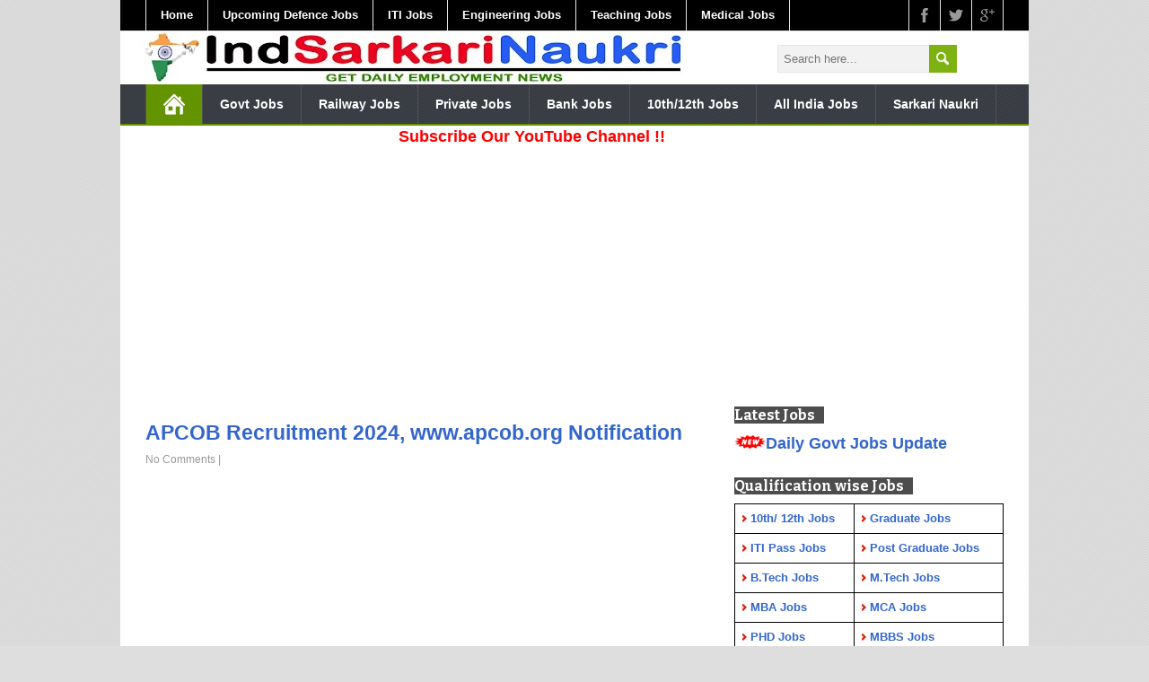

--- FILE ---
content_type: text/html; charset=UTF-8
request_url: https://www.indsarkarinaukri.in/2016/09/www.apcob.org-recruitment.html
body_size: 30066
content:
<!DOCTYPE html>
<!--[if IE 7]> <html class='ie ie7' lang='en-US' expr:dir='data:blog.languageDirection' xmlns='http://www.w3.org/1999/xhtml' xmlns:b='http://www.google.com/2005/gml/b' xmlns:data='http://www.google.com/2005/gml/data' xmlns:expr='http://www.google.com/2005/gml/expr'> <![endif]--><!--[if IE 8]> <html class='ie ie8' lang='en-US' expr:dir='data:blog.languageDirection' xmlns='http://www.w3.org/1999/xhtml' xmlns:b='http://www.google.com/2005/gml/b' xmlns:data='http://www.google.com/2005/gml/data' xmlns:expr='http://www.google.com/2005/gml/expr'> <![endif]--><!--[if !(IE 7) | !(IE 8) ]><!--><html dir='ltr' lang='en-US' xmlns='http://www.w3.org/1999/xhtml' xmlns:b='http://www.google.com/2005/gml/b' xmlns:data='http://www.google.com/2005/gml/data' xmlns:expr='http://www.google.com/2005/gml/expr'>
<!--<![endif]-->
<head>
<link href='https://www.blogger.com/static/v1/widgets/2944754296-widget_css_bundle.css' rel='stylesheet' type='text/css'/>
<meta charset='UTF-8'/>
<meta content='width=device-width, minimumscale=1.0, maximum-scale=1.0' name='viewport'/>
<meta content='text/html; charset=UTF-8' http-equiv='Content-Type'/>
<meta content='blogger' name='generator'/>
<link href='https://www.indsarkarinaukri.in/favicon.ico' rel='icon' type='image/x-icon'/>
<link href='https://www.indsarkarinaukri.in/2016/09/www.apcob.org-recruitment.html' rel='canonical'/>
<link rel="alternate" type="application/atom+xml" title="Government, Bank, Railway &amp; All Jobs - Atom" href="https://www.indsarkarinaukri.in/feeds/posts/default" />
<link rel="alternate" type="application/rss+xml" title="Government, Bank, Railway &amp; All Jobs - RSS" href="https://www.indsarkarinaukri.in/feeds/posts/default?alt=rss" />
<link rel="service.post" type="application/atom+xml" title="Government, Bank, Railway &amp; All Jobs - Atom" href="https://www.blogger.com/feeds/5330466939431150506/posts/default" />

<link rel="alternate" type="application/atom+xml" title="Government, Bank, Railway &amp; All Jobs - Atom" href="https://www.indsarkarinaukri.in/feeds/2583729406155692904/comments/default" />
<!--Can't find substitution for tag [blog.ieCssRetrofitLinks]-->
<link href='https://blogger.googleusercontent.com/img/b/R29vZ2xl/AVvXsEjptdsCH7rqnId1n1oUjvSSS6-Y7K56kCkoJ2Qi54CotGNmhoZaWsvOcoprIKq1S1Ow52xzNLu9yYl-8jhEJGVOOf6L0tlPwjwY68jBTw49Nf_b02Rr1QA0aScj6O9wwCrYUCCgpqHCmGI/s1600/new+image.gif' rel='image_src'/>
<meta content='https://www.indsarkarinaukri.in/2016/09/www.apcob.org-recruitment.html' property='og:url'/>
<meta content='APCOB Recruitment 2024, www.apcob.org Notification' property='og:title'/>
<meta content='' property='og:description'/>
<meta content='https://blogger.googleusercontent.com/img/b/R29vZ2xl/AVvXsEjptdsCH7rqnId1n1oUjvSSS6-Y7K56kCkoJ2Qi54CotGNmhoZaWsvOcoprIKq1S1Ow52xzNLu9yYl-8jhEJGVOOf6L0tlPwjwY68jBTw49Nf_b02Rr1QA0aScj6O9wwCrYUCCgpqHCmGI/w1200-h630-p-k-no-nu/new+image.gif' property='og:image'/>
<link href="//fonts.googleapis.com/css?family=Bitter:400,700,400italic&amp;subset=latin,latin-ext" rel="stylesheet" type="text/css">
<link href="//fonts.googleapis.com/css?family=Roboto:400italic,700italic,700,400%7COswald:400,300,700&amp;subset=latin,latin-ext" rel="stylesheet" type="text/css">
<link href='//maxcdn.bootstrapcdn.com/font-awesome/4.3.0/css/font-awesome.min.css' rel='stylesheet'/>
<title>APCOB Recruitment 2024, www.apcob.org Notification</title>
<!--[if lt IE 9]> <script src="http://html5shim.googlecode.com/svn/trunk/html5.js"></script> <![endif]-->
<style id='page-skin-1' type='text/css'><!--
/*
-----------------------------------------------
Template Name  : My
Author         : Ali
Author URL     :
Theme URL      :
----------------------------------------------- */
body#layout ul{list-style-type:none;list-style:none}
body#layout ul li{list-style-type:none;list-style:none}
body#layout #headerbwrap {height:auto;}
body#layout #contentnbt {}
body#layout .header-contentnbt #searchformnbt .searchform-wrappernbt {margin:0;display:none;}
body#layout #top-navigation-wrapper {display:none;}
body#layout .menu-boxnbt {display:none;}
/* Variable definitions
====================
*/
/* Use this with templates/template-twocol.html */
.section, .widget {
margin:0;
padding:0;
}
html, body, div, span, applet, object, iframe, h1, h2, h3, h4, h5, h6, p, blockquote, pre, a, abbr, acronym, address, big, cite, code, del, dfn, em, img, ins, kbd, q, s, samp, small, strike, strong, sub, sup, tt, var, b, u, i, center, dl, dt, dd, ol, ul, li, fieldset, form, label, legend, table, caption, tbody, tfoot, thead, tr, th, td, article, aside, canvas, details, embed, figure, figcaption, footer, header, hgroup, menu, nav, output, ruby, section, summary, time, mark, audio, video {
border: none;
margin: 0;
padding: 0;
vertical-align: baseline;
}
h1, h2, h3, h4, h5, h6 {
font-family: Bitter, Arial, Helvetica, sans-serif;
-ms-word-wrap: break-word;
word-wrap:     break-word;
line-height: 120%;
margin: 30px 0 7px;
}
h1 {
color: black;
font-size: 27px;
}
h2 {
color: #222222;
font-size: 21px;
}
h3 {
color: #333333;
font-size: 18px;
}
h4 {
color: #444444;
font-size: 16px;
}
h5 {
color: #555555;
font-size: 14px;
}
h6 {
color: #666666;
font-size: 13px;
}
p, ul, ol, li, dl, address {
-ms-word-wrap: break-word;
word-wrap: break-word;
font-size: 13px;
text-align: left;
}
ul {
margin-left: 16px;
}
ol {
list-style-type: decimal;
margin-left: 20px;
}
ol ol {
list-style: upper-alpha;
}
ol ol ol {
list-style: lower-roman;
}
ol ol ol ol {
list-style: lower-alpha;
}
dl {
margin-bottom: 20px;
}
dt {
font-weight: bold;
}
dd {
margin-bottom: 5px;
}
strong {
font-weight: bold;
}
cite, em, i {
font-style: italic;
}
blockquote cite {
display: block;
font-style: normal;
text-transform: uppercase;
}
a {
color: #3366cc;
text-decoration: none;
}
a:hover {
text-decoration: underline;
}
a img {
border: none;
}
img {
height: auto;
max-width: 100%;
}
table {
font-size: 13px;
width: 100%;
}
table, td, th {
border: 1px solid #000000;
border-collapse: collapse;
text-align: left;
}
td, th {
padding: 5px 8px;
}
th {
background: #555555;
color: white;
font-weight: bold;
}
blockquote, q {
border-left: 1px solid #e3e3e3;
clear: both;
color: #333333;
font-style: italic;
margin: 0 0 20px;
padding-left: 10px;
}
address {
font-style: italic;
}
pre {
margin-bottom: 20px;
overflow: auto;
}
sup {
vertical-align: super;
}
sub {
vertical-align: sub;
}
iframe,
embed {
clear: both;
width: 100%;
}
hr {
background: #e8e8e8;
border: 1;
height: 1px;
margin: 15px 0;
border-width: 2px;
}
/* basic structure
-------------------------------------------------------------- */
body {
background: #dedede;
color: black;
font-family: Arial, Helvetica, sans-serif;
font-size: 14px;
line-height: 160%;
}
#containernbt {
margin: 0 auto;
max-width: 1012px;
position: relative;
width: 100%;
}
#headernbt,
#main-contentnbt,
#wrapper-footernbt {
background: white;
float: left;
height: auto;
position: relative;
width: 100%;
}
#wrappernbt #main-contentnbt {
padding: 1px 28px 10px;
width: 956px;
}
#contentnbt {
float: left;
margin: 0;
width: 628px;
}
#sidebarnbt {
float: right;
margin: 0 0 0 28px;
width: 300px;
}
.scroll-topnbt {
background: #555555 left top no-repeat url(https://blogger.googleusercontent.com/img/b/R29vZ2xl/AVvXsEhMSRlOMnFO5l2bne9OqZqSCgVNXWZDHGFI3ro5POEW-_pXfQNrSPzTB14E_DmfHBD5rQVxRepHhPE1uxHipyyVGPnL2ViH6IUm2OTWfC-2T2J1R_iH-3aiH5n84HhlqAbXrWElmSax4zJ1/s1600/scroll-top.png);
border: 1px solid black;
cursor: pointer;
display: block;
height: 29px;
opacity: 0.4;
filter: alpha(opacity=40);
position: fixed;
bottom: 20px;
right: 20px;
width: 29px;
z-index: 200;
}
#wrappernbt .scroll-topnbt:hover {
opacity: 1;
filter: alpha(opacity=100);
-webkit-transition: opacity 1s;
transition: opacity 1s;
}
body .patternnbt {
background: left top repeat url(https://blogger.googleusercontent.com/img/b/R29vZ2xl/AVvXsEjJmno-51ybuI5cTlhSiMtU_CXcA9TvXabHjPQd-E0A2a_VS93gqb2WvCQaSQx80_as45uVwbzCme-yWO396417mDZmjfqa2gbmbym0niZKzvfKvUz5Xv86QgfE-zAzzs0KNfVzfhIkUq0d/s1600/pattern.png);
height: 100%;
opacity: 0.05;
filter: alpha(opacity=5);
position: fixed;
left: 0;
top: 0;
width: 100%;
z-index: -1;
}
/* header
-------------------------------------------------------------- */
.header-contentnbt {
float: left;
padding: 1px 2px;
position: relative;
width: 956px;
}
.site-titlenbt {
font-family: Bitter, Arial, Helvetica, sans-serif;
font-size: 28px;
font-weight: bold;
line-height: 100%;
margin: 0;
max-width: 740px;
position: relative;
width: 100%;
z-index: 50;
}
.site-descriptionnbt {
color: #888888;
font-family: 'Trebuchet MS', Arial, Helvetica, sans-serif;
font-size: 14px;
line-height: 100%;
margin: 12px 0 0;
max-width: 740px;
position: relative;
width: 100%;
z-index: 50;
font-weight: normal;
}
.site-titlenbt a {
color: #649300;
text-decoration: none;
}
.site-titlenbt a:hover {
color: black;
-webkit-transition: color 1s;
transition: color 1s;
}
.header-logonbt {
clear: both;
height: auto;
margin: 0 auto;
max-width: 730px;
position: relative;
width: auto;
}
.header-imagenbt {
background: white;
float: left;
height: auto;
position: relative;
width: 100%;
}
.header-imagenbt img {
display: block;
margin: 0 auto;
}
/* header menu */
/*
This copyright notice must be untouched at all times.
The original version of this stylesheet and the associated (x)html
is available at http://www.cssplay.co.uk/menus/final_drop3.html
Copyright (c) 2005-2007 Stu Nicholls. All rights reserved.
This stylesheet and the associated (x)html may be modified in any
way to fit your requirements. */
.menu-boxnbt {
background: #333333;
border-bottom: 2px solid #649300;
float: left;
min-height: 44px;
padding: 0 28px;
position: relative;
width: 956px;
z-index: 500;
}
.menu-boxnbt .navigation-patternnbt {
background: left top repeat url(https://blogger.googleusercontent.com/img/b/R29vZ2xl/AVvXsEihXtiCiqG3SkIjzbIK05dtLzeWDmGc_vAfws1K9X08a36VTgEQTolan-C9fEr0vbSvNER0kyGdAc8lCgosBNEga0C2YqZqpO4oOMohMTJjxsoK-QvLoscdXAFeKk0Aw7ZAwO_1XZVx6r-0/s1600/hatching-white.png);
background-color: #3366cc;
height: 100%;
opacity: 0.1;
filter: alpha(opacity=10);
position: absolute;
left: 0;
top: 0;
width: 100%;
}
.menu-boxnbt .link-homenbt {
background-image: url(https://blogger.googleusercontent.com/img/b/R29vZ2xl/AVvXsEjFyz6bbfcRlkpO7ornm4ZqnbSCazDUbnSN2wO9_j0pBqpmXf2MSifAiJ9_79L4W0fELJTmL8H2sGpC0E30zpnxqp7u_H2pN3_5dHFxZA1S7ZM1uaQ_VzlrVnYMPcZ90r0OnEE6jwHyQmSk/s1600/icon-home.png);
background-position: center center;
background-repeat: no-repeat;
border-left: 1px solid #535353;
position: relative;
width: 24px;
}
.menu-boxnbt ul {
list-style-type: none;
margin: 0;
position: relative;
text-align: left;
z-index: 100;
}
.menu-boxnbt ul ul {
background: #ededed;
border-top: 2px solid #649300;
float: none;
width: 212px;
z-index: 110;
}
.menu-boxnbt ul li {
float: left;
height: 44px;
line-height: 44px;
margin: 0;
position: relative;
}
.menu-boxnbt ul ul li {
border-bottom: 1px solid #d9d9d9;
display: block;
height: auto;
line-height: 39px;
margin: 0;
min-height: 39px;
position: relative;
width: 212px;
}
#wrappernbt #headernbt .menu-boxnbt ul ul .last-menu-item {
border-bottom: none;
}
.menu-boxnbt a,
.menu-boxnbt a:visited {
border-right: 1px solid #535353;
color: white;
display: block;
float: left;
font-family: Arial;
font-weight: bold;
font-size: 14px;
height: 44px;
line-height: 44px;
padding: 0 19px;
text-decoration: none;
text-transform: capitalize;
}
#headernbt .menu-boxnbt ul ul a,
#headernbt .menu-boxnbt ul ul a:visited {
border-right: none;
color: #333333 !important;
display: block;
font-size: 13px;
font-weight: normal;
height: auto;
line-height: 39px;
margin: 0;
min-height: 39px;
padding: 0 0 0 19px;
text-align: left;
width: 193px;
}
#headernbt .menu-boxnbt ul ul ul a,
#headernbt .menu-boxnbt ul ul ul a:visited {
color: #444444 !important;
}
.menu-boxnbt a:hover,
.menu-boxnbt :hover > a {
background-color: #111111;
-webkit-transition: background-color 1s;
transition: background-color 1s;
}
#headernbt .menu-boxnbt ul ul a:hover,
#headernbt .menu-boxnbt ul ul :hover > a {
background-color: #dbdbdb !important;
color: black !important;
-webkit-transition: background-color 1s;
transition: background-color 1s;
}
.menu-boxnbt ul ul {
height: 0;
position: absolute;
left: 0px;
top: 44px;
visibility: hidden;
width: 212px;
}
.menu-boxnbt ul ul ul {
left: 212px;
top: -2px;
width: 212px;
}
.menu-boxnbt ul li:hover ul,
.menu-boxnbt ul a:hover ul,
.top-navigationnbt ul li:hover ul,
.top-navigationnbt ul a:hover ul {
height: auto;
padding-bottom: 0;
visibility: visible;
}
.menu-boxnbt ul :hover ul ul,
.top-navigationnbt ul :hover ul ul {
visibility: hidden;
}
.menu-boxnbt ul :hover ul :hover ul ul,
.top-navigationnbt ul :hover ul :hover ul ul {
visibility: hidden;
}
.menu-boxnbt ul :hover ul :hover ul,
.top-navigationnbt ul :hover ul :hover ul {
visibility: visible;
}
.menu-boxnbt ul :hover ul :hover ul :hover ul,
.top-navigationnbt ul :hover ul :hover ul :hover ul {
visibility: visible;
}
#headernbt .menu-boxnbt .current-menu-item > a,
#headernbt .menu-boxnbt .current-menu-ancestor > a,
#headernbt .menu-boxnbt .current_page_item > a,
#headernbt .menu-boxnbt .current-page-ancestor > a,
.homenbt #headernbt .menu-boxnbt .link-homenbt {
background-color: #649300;
}
#headernbt .menu-boxnbt .sub-menu .current-menu-item > a,
#headernbt .menu-boxnbt .sub-menu .current-menu-ancestor > a,
#headernbt .menu-boxnbt .sub-menu .current_page_item > a,
#headernbt .menu-boxnbt .sub-menu .current-page-ancestor > a {
background-color: #ededed;
color: black !important;
}
.selectnav {
display: none;
}
#wrappernbt .sticky-navnbt {
max-width: 956px;
position: fixed;
top: 0;
z-index: 200;
}
.admin-bar .sticky-navnbt {
top: 32px !important;
}
/* top navigation */
#top-navigation-wrapper {
border-bottom: 1px solid #e6e6e6;
float: left;
height: auto;
position: relative;
width: 100%;
z-index: 150;
background: black;
}
.top-navigationnbt {
min-height: 34px;
padding: 0 28px;
}
.top-navigationnbt ul {
border-left: 1px solid #e6e6e6;
float: left;
list-style-type: none;
margin: 0;
max-width: 790px;
position: relative;
}
.top-navigationnbt ul ul {
border-left: none;
background: #ededed;
margin: 0;
width: 250px;
z-index: 110;
}
.top-navigationnbt ul li {
float: left;
height: 34px;
line-height: 34px;
position: relative;
}
.top-navigationnbt ul .last-menu-item {
margin-right: 0;
}
.top-navigationnbt ul ul li {
border-bottom: 1px solid #d9d9d9;
display: block;
height: auto;
line-height: 30px;
margin: 0;
min-height: 30px;
position: relative;
width: 250px;
}
#wrappernbt #headernbt .top-navigationnbt ul ul .last-menu-item {
border-bottom: none;
}
.top-navigationnbt a,
.top-navigationnbt a:visited {
border-right: 1px solid #e6e6e6;
color: #ffffff;
display: block;
float: left;
font-size: 13px;
height: 34px;
line-height: 34px;
padding: 0 16px;
text-align: center;
text-decoration: none;
font-weight: bold;
}
#wrappernbt #headernbt .top-navigationnbt ul ul a,
#wrappernbt #headernbt .top-navigationnbt ul ul a:visited {
color: #777777;
display: block;
font-size: 13px;
font-weight: normal;
height: auto;
line-height: 30px;
margin: 0;
min-height: 30px;
padding: 0 0 0 16px;
text-align: left;
width: 234px;
}
.top-navigationnbt ul a:hover,
.top-navigationnbt ul :hover > a {
background-color: #eeeeee;
color: #111111;
-webkit-transition: color 1s, background-color 1s;
transition: color 1s, background-color 1s;
}
#wrappernbt #headernbt .top-navigationnbt ul ul a:hover,
#wrappernbt #headernbt .top-navigationnbt ul ul :hover > a {
background-color: #dbdbdb;
color: #333333;
-webkit-transition: background-color 1s;
transition: background-color 1s;
}
.top-navigationnbt ul ul {
border-top: 1px solid #649300;
height: 0;
position: absolute;
left: 0;
top: 34px;
visibility: hidden;
width: 250px;
}
.top-navigationnbt ul ul ul {
left: 250px;
top: -1px;
width: 250px;
}
#wrappernbt #headernbt .top-navigationnbt .current-menu-item > a,
#wrappernbt #headernbt .top-navigationnbt .current-menu-ancestor > a,
#wrappernbt #headernbt .top-navigationnbt .current_page_item > a,
#wrappernbt #headernbt .top-navigationnbt .current-page-ancestor > a {
color: black;
}
.header-iconsnbt {
border-left: 1px solid #e6e6e6;
height: 34px;
position: absolute;
right: 28px;
top: 0;
width: auto;
}
#wrappernbt .top-navigationnbt .header-iconsnbt a {
display: block;
height: 34px;
padding: 0;
width: 34px;
}
.social-iconnbt {
background-position: center center;
background-repeat: no-repeat;
float: left;
width: 34px;
}
.header-iconsnbt .facebook-iconnbt {
background-image: url(https://blogger.googleusercontent.com/img/b/R29vZ2xl/AVvXsEiaupKbGT-pbzdPnLeCSxeelG95eY5PN-RS3ilUpsLNtKj-6g3sqWFte5WxviQtHEYwD6VIRO44HKVEE0sbQyZSv8CXazeClrVp-JaFJXCdTZTOcjFuXa2Ch3rSVZbAol3CPxvalLkA6VOw/s1600/icon-facebook.png);
}
.header-iconsnbt .twitter-iconnbt {
background-image: url(https://blogger.googleusercontent.com/img/b/R29vZ2xl/AVvXsEglTYdwxhSFKH58La_h096wu_Ty0DpHi97r2_YFl_9mOLKid5v8fTN72fkWoZD_dDBAHzHMUV97B5eUNnYHEmLCbDaQGeL8sr8P80E5l3C9pnYxjqAmIT0N_Y65GJcQy5XWuqMvLtG3IkJV/s1600/icon-twitter.png);
}
.header-iconsnbt .google-iconnbt {
background-image: url(https://blogger.googleusercontent.com/img/b/R29vZ2xl/AVvXsEhoo2603j9_5Z1sq5QzSRPWbJMyyTt7OheOS7PIsf6XUlJk9XIC3YfwqSSG1TaxNRrJebI2H3sCQ37D27zep3unCGgJdn9CNTSgJS0n9xq5vrwuIRJXGI0waXG9pSloRGWphLvQK6_Z6lnh/s1600/icon-google.png);
}
.header-iconsnbt .rss-iconnbt {
background-image: url(https://blogger.googleusercontent.com/img/b/R29vZ2xl/AVvXsEiD8IPEtbVEA7OsaYktyPn9USMbbAtZpzh5MCIRWiZXaeY_CSX5p8QOp8HNL4ZYjb0edgSYqs_jyLNYx9Gd-bPfTp4r_FPjCBnMyxGLLzJVHBSOFqZ6BpunR8Cv41ahLyFUV2H0zhvm9CNg/s1600/icon-rss.png);
}
#wrappernbt .top-navigationnbt .header-iconsnbt a:hover {
background-color: #eeeeee;
-webkit-transition: background-color 1s;
transition: background-color 1s;
}
/* main content
-------------------------------------------------------------- */
.content-headlinenbt {
float: left;
margin: 0 0 20px;
width: 100%;
}
.entry-headlinenbt {
background: left 50% repeat-x url(https://blogger.googleusercontent.com/img/b/R29vZ2xl/AVvXsEiEORnTWk_5LOgnle2vfecqZLlRsutC_r1Mc7hJU_SLfXjvm8giOOijTo7FOmtx4l_JmorpogGBMNSvcDnLlEn_VwXvc9qGPxYkZHFsVg9aFWKUaLOSbPz9T8D1ziwYwAS1O6_bn0TjQOJ7/s1600/pattern-headline.png);
color: black;
font-size: 24px;
line-height: 100%;
margin: 0 0 3px;
position: relative;
z-index: 50;
font-weight: bold;
}
.home-latest-postsnbt .entry-headlinenbt {
margin-bottom: 25px;
}
.entry-headline-textnbt {
background: white;
display: inline-block;
max-width: 90%;
padding-right: 15px;
}
#contentnbt p,
#contentnbt ul,
#contentnbt ol,
#contentnbt table,
#contentnbt address {
margin-bottom: 15px;
}
#contentnbt ul ul,
#contentnbt ol ol,
#contentnbt ol ul,
#contentnbt ul ol {
margin-bottom: 0;
}
.home-latest-postsnbt,
.home-list-postsnbt {
float: left;
position: relative;
width: 100%;
}
.home-list-postsnbt {
margin-bottom: 30px;
}
.home-latest-postsnbt {
margin-bottom: 10px;
}
#sidebarnbt .home-list-postsnbt,
#footernbt .home-list-postsnbt {
display: none;
}
#main-contentnbt .post-metanbt {
clear: both;
color: #999999;
font-size: 12px;
line-height: 21px;
padding-bottom: 5px;
margin: -2px 0 0;
}
.single #main-contentnbt #contentnbt .post-metanbt {
margin: 0;
}
#main-contentnbt .home-list-postsnbt .post-metanbt {
clear: none;
margin: 0;
padding: 0;
}
#main-contentnbt .post-metanbt span {
/*border-left: 1px solid #dbdbdb;
padding: 0 6px 0 6px;*/
}
#main-contentnbt .post-metanbt .post-info-authornbt,
#main-contentnbt .home-list-postsnbt .post-metanbt .post-info-datenbt {
border-left: none;
padding-left: 0;
}
#main-contentnbt .post-infonbt {
border-top: 1px solid #e8e8e8;
clear: both;
color: #999999;
/*float: left;*/
font-size: 12px;
line-height: 21px;
margin: 10px 0 0;
padding: 0;
width: 100%;
}
.single #main-contentnbt #contentnbt .post-infonbt {
border-bottom: 1px solid #e8e8e8;
margin: 0 0 20px;
}
.post-infonbt a,
.post-metanbt a {
color: #999999 !important;
text-decoration: none;
}
.post-infonbt a:hover,
.post-metanbt a:hover {
color: #111111 !important;
-webkit-transition: color 1s;
transition: color 1s;
}
.post-infonbt span {
display: inline-block;
min-height: 16px;
line-height: 16px;
padding: 0 0 0 22px;
}
#main-contentnbt .post-infonbt .post-categorynbt,
#main-contentnbt .post-infonbt .post-tagsnbt {
/*float: left;*/
margin: 0;
padding: 5px 0;
/*width: 50%;*/
}
#main-contentnbt .post-infonbt .post-tagsnbt {
padding-left: 5%;
text-align: right;
width: 45%;
}
.post-infonbt .post-info-categorynbt {
background: left top no-repeat url(https://blogger.googleusercontent.com/img/b/R29vZ2xl/AVvXsEieZPvifI4PUBao_6oh3HIIUZYW2v1wmBPeXoOmeQ_S46x_IkzZ8M0oGeArVLJRL0dkbF28GdHlDABNqegzly2yPx1UcQhRRng-O-mhWMvrPN8xHwt_z0_p3mHKSr6j2Evn2pvDfjWu9Ey5/s1600/icon-category.png);
}
.post-infonbt .post-info-tags {
background: left top no-repeat url(https://blogger.googleusercontent.com/img/b/R29vZ2xl/AVvXsEh2bt_X0wkLKZboDyZAcLwKaniALe3L7Y9vyPtp-pAqM0zU1-xw0fB8SsBdfVReOGGn2-yQc0QWXk5bMNrmkhiFDtT8y3TaIYynffSJty9sU159mFfXbewe0eXyqxQXf8YirNfmRDiM7yYg/s1600/icon-tag.png);
}
/* default post entry */
.post-entrynbt {
border-bottom: 3px solid #DF45D5;
/*float: left;*/
margin-bottom: 25px;
position: relative;
width: 100%;
}
#main-contentnbt .stickynbt {
background-color: #f0f0f0;
padding: 20px 3% 0;
width: 94%;
}
.post-entry-content-wrappernbt {
padding: 3px 0 0;
}
.entry-content {
/*margin-bottom: -12px;
margin-top: -5px;*/
line-height: 1.7;
}
.entry-content h1 {
font-size: 21px;
}
.entry-content h2 {
font-size: 19px;
}
#main-contentnbt .post-entrynbt .post-title {
font-size: 23px;
font-family: Arial;
line-height: 100%;
margin: 0 0 10px;
}
.post-entrynbt .post-title a {
color: #3366cc;
text-decoration: none;
}
.post-entrynbt .post-title a:hover {
color: black;
-webkit-transition: color 1s;
transition: color 1s;
text-decoration: underline;
}
.post-entrynbt .read-more-buttonnbt {
background-color: #024B75;
color: white !important;
display: inline-block;
font-size: 12px;
font-weight: bold;
line-height: 12px;
margin: 8px 0 3px;
padding: 6px 8px;
text-decoration: none;
text-transform: capitalize;
}
.post-entrynbt .read-more-buttonnbt:hover {
background-color: #181717;
-webkit-transition: background-color 1s;
transition: background-color 1s;
}
/* post entry - list */
.home-list-postsnbt .entry-headlinenbt {
margin-bottom: 22px;
}
.home-list-postsnbt .post-entry-list-firstnbt {
margin-bottom: 0;
}
#contentnbt .post-entry-list-firstnbt .entry-content {
margin-bottom: -2px;
margin-top: 0;
}
#contentnbt .post-entry-list-firstnbt .entry-content p {
margin-bottom: 10px;
}
#main-contentnbt #contentnbt .post-entry-list-firstnbt .entry-content .post-metanbt {
margin: -4px 0 0;
padding-bottom: 0;
}
.home-list-posts-wrapper {
float: left;
margin-top: 8px;
width: 100%;
}
#contentnbt .home-list-postsnbt ul {
margin-bottom: 0;
}
#contentnbt .home-list-postsnbt ul li a {
color: #649300;
font-family: Oswald, Arial, Helvetica, sans-serif;
font-size: 14px;
text-decoration: none;
}
#contentnbt .home-list-postsnbt ul li a:hover {
color: black;
-webkit-transition: color 1s;
transition: color 1s;
}
#contentnbt .post-entry-list-firstnbt .read-more-buttonnbt {
display: none;
}
/* sidebar
-------------------------------------------------------------- */
#sidebarnbt .widget {
color: #333333;
font-size: 13px;
margin-bottom: 25px;
}
#sidebarnbt .widget h2 {
color: #333333;
font-family: Bitter, Arial, Helvetica, sans-serif;
font-size: 16px;
margin: 0 0 10px;
position: relative;
font-weight: bold;
}
#sidebarnbt .widget h3 {
background: left 50% repeat-x url(https://blogger.googleusercontent.com/img/b/R29vZ2xl/AVvXsEjFWWvf_5nKxRRafKmgzktGRpC75lbT6B6aGGQbGF-TEqZ-wcK5a2Z0ul0kqpb51WgbIJ-aAjzknoZqRuOVSLAEmguiKVXT3gYj1JlHjxps0l4GndA3c4I2J0vpl6jgIsVNJM4dpcwJ1S8q/s1600/pattern-sidebar.png);
color: #333333;
font-family: Bitter, Arial, Helvetica, sans-serif;
font-size: 16px;
margin: 0 0 10px;
position: relative;
font-weight: bold;
}
.sidebar-headline-textnbt {
background: #4d4d4d;
color: white;
display: inline-block;
max-width: 90%;
padding-right: 10px;
}
#sidebarnbt .widget h2 a {
color: #333333;
text-decoration: none;
}
#sidebarnbt .widget h3 a {
color: #333333;
text-decoration: none;
}
#sidebarnbt .widget img {
height: auto;
max-width: 100%;
}
#sidebarnbt .widget p {
margin: 6px 0 -4px;
}
#sidebarnbt .widget p,
#sidebarnbt .widget ul li,
#sidebarnbt .widget ol li {
color: #333333;
font-size: 13px;
}
#sidebarnbt .widget ul {
/*background: left top repeat url(https://blogger.googleusercontent.com/img/b/R29vZ2xl/AVvXsEiYwjJxfjixjnRMPn1EiDX1y2bEeBVWITo356L_QEESgUeGvhUz4_xjhpJNZWHsQePdNI1mDtRgl38TnwDCT6UmiU7wgqNKrfrNlrX_cVHltnhspxTEGOf5jkwkf21zysrII7UV48ZtTg1r/s1600/sidebar-ul.png);*/
margin: -3px 0 0;
}
#sidebarnbt .widget ul ul {
margin-top: 0;
}
#sidebarnbt .widget ul li {
background: left top no-repeat url(https://blogger.googleusercontent.com/img/b/R29vZ2xl/AVvXsEiBe4WpmGsUzdyH7XFsTkj0Cyc26J5kQBhtU8HWJPbkYpf-XPWNjzXzpkCXPXcFBlnyMcJmytpESzRRZNybFQ68s1rV3okfayojwGPtANjPoFlENmSeXslJUTbvB3IGl1zMmHCghkvO8q2I/s1600/sidebar-li.png);
height: auto;
line-height: 1.8;
list-style-type: none;
padding-left: 14px;
border-bottom: 1px solid #EEE;
}
#sidebarnbt .widget a {
color: #3366cc;
text-decoration: None;
font-weight: bold;
}
#sidebarnbt .widget ul li a {
text-decoration: none;
}
#sidebarnbt .widget a:hover {
color: black !important;
text-decoration: underline;
-webkit-transition: color 1s;
transition: color 1s;
}
/* footer
-------------------------------------------------------------- */
#wrappernbt #wrapper-footernbt {
background: white;
}
#footernbt {
float: left;
padding: 0 28px;
position: relative;
width: 956px;
}
#footernbt p,
#footernbt ul li,
#footernbt ol li {
color: white;
font-size: 13px;
}
#footernbt .footer-widget-areanbt p,
#footernbt .footer-widget-areanbt ul,
#footernbt .footer-widget-areanbt ol {
margin-bottom: 2px;
}
#footernbt table,
#footernbt td,
#footernbt th {
border-color: black;
color: white;
}
#footernbt a {
color: #3366cc;
font-weight: bold;
}
.footer-widget-areanbt {
float: left;
height: auto;
margin-right: 28px;
padding: 35px 0 10px;
position: relative;
width: 300px;
z-index: 50;
}
#footernbt .footer-widget-areanbt-3 {
margin-right: 0;
}
#footernbt .widget {
margin-bottom: 21px;
color: white;
}
#footernbt .widget h2 {
background: black;
color: #ededed;
font-family: Bitter, Arial, Helvetica, sans-serif;
font-size: 16px;
line-height: 100%;
margin-top: 10px;
margin-bottom: 8px;
font-weight: bold;
}
#footernbt .widget h3 {
background: left 50% repeat-x url(https://blogger.googleusercontent.com/img/b/R29vZ2xl/AVvXsEiAGjK0MDlEV3B2GKqx_IvEQHWAmjbRL6a8TJ4OHQk93ZuPENqsPWZp6bn8mGlE8UdvLRJ5MCRfhBBXNPzZbmb9hY44binnD35nNL1M40-4ibMUmjgetcOxu7eRyCME5VOkRt0ZBwY6syQD/s1600/pattern-footer.png);
color: #ededed;
font-family: Bitter, Arial, Helvetica, sans-serif;
font-size: 16px;
line-height: 100%;
margin-top: 10px;
margin-bottom: 8px;
font-weight: bold;
}
.footer-headline-textnbt {
display: inline-block;
max-width: 90%;
padding-right: 10px;
color: white;
}
.footer-signaturenbt {
background: #2C2C2A;
float: left;
position: relative;
width: 100%;
z-index: 50;
}
.footer-signaturenbt .footer-signature-contentnbt {
color: white;
font-size: 12px;
line-height: 22px;
min-height: 42px;
text-align: center;
padding: 5px 0;
}
.footer-signaturenbt .footer-signature-contentnbt p {
color: white;
font-size: 12px;
line-height: 22px;
min-height: 22px;
padding: 10px 0;
text-align: center;
}
.footer-signaturenbt .footer-signature-contentnbt a {
color: #2eb82e;
}
.BlogArchive ul li {
border: none !important;
}
/* default widgets
-------------------------------------------------------------- */
#sidebarnbt .widget img,
#footernbt .widget img {
padding-top: 3px;
}
#sidebarnbt .widget select {
margin-top: 3px;
width: 100%;
}
#sidebarnbt .widget #searchformnbt {
margin-top: 10px;
}
/* form fields
-------------------------------------------------------------- */
input[type="text"],
input[type="file"],
input[type="password"],
input[type="number"],
input[type="search"],
input[type="email"],
input[type="url"],
textarea,
select {
background-color: #f2f2f2;
border: 1px solid #e6e6e6;
color: #333333;
line-height: normal;
padding: 5px;
width: 50%;
}
textarea {
overflow: auto;
vertical-align: top;
width: 98%;
}
input[type="submit"],
input[type="reset"] {
background: #7eb112;
border: none;
border-radius: 0 !important;
box-shadow: none;
color: white !important;
cursor: pointer;
font-size: 15px;
height: auto;
margin-top: 5px;
padding: 7px 10px;
text-align: center;
text-decoration: none;
text-shadow: none;
}
input[type="submit"]:hover,
input[type="reset"]:hover {
background-color: #649300;
-webkit-transition: background-color 1s;
transition: background-color 1s;
}
#searchformnbt .searchform-wrappernbt {
height: 31px;
position: relative;
width: 100%;
}
.header-contentnbt #searchformnbt .searchform-wrappernbt {
margin-top: -15px;
position: absolute;
right: 28px;
top: 50%;
width: 200px;
z-index: 100;
}
#searchformnbt .searchform-wrappernbt #snbt {
color: #aaaaaa;
font-size: 13px;
height: 19px;
padding: 5px 0 5px 3%;
position: absolute;
left: 0;
top: 0;
width: 96%;
}
#searchformnbt .searchform-wrappernbt .sendnbt {
background-color: #7eb112;
background-image: url(https://blogger.googleusercontent.com/img/b/R29vZ2xl/AVvXsEiRj2FtflFnu5clNwDi72byuthTRnqinPdsMM9ADeliN8c2Ld-Xca6tlw_QonQSWPUedGO84nFOkDtdjCPbVd6VncxbvaNZgNbMAgLWTs56XOF5sDthPltyC7vHAxA_jC1d0XTgosbesxDO/s1600/searchform-send.png);
border: none;
cursor: pointer;
height: 31px;
position: absolute;
right: 0;
top: 0;
width: 31px;
z-index: 20;
}
#searchformnbt .sendnbt:hover {
background-color: #649300;
-webkit-transition: background-color 1s;
transition: background-color 1s;
}
/* media queries
-------------------------------------------------------------- */
@media screen and (max-width: 1012px) {
#wrappernbt #containernbt {
max-width: 90%;
width: 90%;
}
#wrappernbt #containernbt #main-contentnbt {
padding: 28px 5% 10px;
width: 90%;
}
#wrappernbt #contentnbt {
max-width: 100%;
width: 100% !important;
}
#wrappernbt #sidebarnbt {
float: left;
margin: 15px 0 0;
width: 100%;
}
#wrappernbt .header-contentnbt {
padding: 35px 5%;
width: 90%;
}
#wrappernbt .site-titlenbt,
#wrappernbt .site-descriptionnbt,
#wrappernbt #headernbt .header-contentnbt .header-logonbt {
float: left;
max-width: 100%;
}
#wrappernbt .header-contentnbt #searchformnbt .searchform-wrappernbt {
float: left;
margin: 20px 0 0;
position: relative;
right: 0;
top: 0;
width: 100%;
}
#wrappernbt .menu-boxnbt {
padding: 0;
width: 100%;
}
#wrappernbt #headernbt .sticky-navnbt {
max-width: 90%;
}
#wrappernbt .menu-boxnbt .link-homenbt {
display: none;
}
#wrappernbt .top-navigationnbt {
height: 34px;
padding: 0 5%;
}
#wrappernbt .header-iconsnbt {
right: 5%;
}
.js #navnbt,
.js #top-navnbt {
display: none;
}
.js .selectnav {
background: #333333;
border: 1px solid black;
color: white;
display: block;
float: left;
height: 30px;
margin: 7px 0 0 5%;
padding: 0;
position: relative;
text-transform: uppercase;
width: 90%;
}
.js #top-navigation-wrapper .selectnav {
background: white;
border: 1px solid #e6e6e6;
color: #999999;
height: 26px;
margin: 4px 0 0;
width: 40%;
}
#wrappernbt #containernbt #footernbt {
background-image: none;
padding: 35px 5% 10px;
width: 90%;
}
#footernbt .footer-widget-areanbt {
margin: 0;
padding: 0;
width: 100%;
}
}
@media screen and (max-width: 782px) {
.admin-bar #headernbt .sticky-navnbt {
top: 46px !important;
}
}
@media screen and (max-width: 600px) {
.admin-bar #headernbt .sticky-navnbt {
top: 0 !important;
}
}
/* print
-------------------------------------------------------------- */
@media print {
html body {
background: none !important;
font-family: Arial, Helvetica, sans-serif !important;
}
h1, h2, h3, h4, h5, h6 {
font-family: Arial, Helvetica, sans-serif !important;
}
#wrapper-footernbt,
#headernbt,
#sidebarnbt,
.scroll-topnbt,
.patternnbt {
display: none !important;
}
#containernbt {
max-width: 100% !important;
}
#wrappernbt #main-contentnbt {
padding: 0 !important;
width: 100% !important;
}
#contentnbt {
width: 100% !important;
}
.entry-headlinenbt {
background-image: none !important;
}
}
h2.date-header {
margin: 10px 0px;
display: none;
}
.main .widget {
margin: 0 0 5px;
padding: 0 0 2px;
}
.main .Blog {
border-bottom-width: 0;
}
#header .description {
}
/* Comments----------------------------------------------- */
#comments {
padding:10px;
margin-bottom:20px;
}
#comments ol {
margin-left:0px;
}
#comments h4 {
font-size:22px;
margin:10px 0;
}
.deleted-comment {
font-style: italic;
color: gray;
}
#blog-pager-newer-link {
float: left;
}
#blog-pager-older-link {
float: right;
}
#blog-pager {
text-align: center;
padding:5px;
margin:10px 0;
font-size: 24px;
}
.feed-links {
clear: both;
}
.comment-form {
}
#navbar-iframe {
height: 0;
visibility: hidden;
display: none;
}
.author-profile {
background: #f6f6f6;
border: 1px solid #eee;
margin: 10px 0 10px 0;
padding: 8px;
overflow: hidden;
}
.author-profile img {
border: 1px solid #ddd;
float: left;
margin-right: 10px;
}
.post-iconspbt {
margin: 5px 0 0 0;
padding: 0px;
}
.post-locationpbt {
margin: 5px 0;
padding: 0px;
}
.related-postbwrap {
margin: 10px auto 0;
}
.related-postbwrap h4 {
font-weight: bold;
margin: 10px 0;
}
.related-post-style-2,.related-post-style-2 li {
list-style: none;
margin: 0;
padding: 0;
}
.related-post-style-2 li {
border-top: 0px solid #eee;
overflow: hidden;
padding: 10px 0px;
}
.related-post-style-2 li:first-child {
border-top: none;
}
.related-post-style-2 .related-post-item-thumbnail {
width: 80px;
height: 80px;
max-width: none;
max-height: none;
background-color: transparent;
border: none;
float: left;
margin: 2px 10px 0 0;
padding: 4px;
border: 1px solid #eee;
}
.related-post-style-2 .related-post-item-title {
font-weight: normal;
font-size: 100%;
}
.related-post-style-2 .related-post-item-summary {
display: block;
}
.pbtsharethisbutt {
overflow: hidden;
padding: 10px 0 4px;
margin: 0;
}
.pbtsharethisbutt ul {
list-style: none;
list-style-type: none;
margin: 0;
padding: 0;
}
.pbtsharethisbutt ul li {
float: left;
margin: 0;
padding: 0;
}
.pbtsharethisbutt ul li a {
padding: 0 10px;
display: inline-block;
}
.pbtsharethisbutt ul li a:hover {
}
.separator a[style="margin-left: 1em; margin-right: 1em;"] {margin-left: auto!important;margin-right: auto!important;}
.separator a[style="clear: left; float: left; margin-bottom: 1em; margin-right: 1em;"] {clear: none !important; float: none !important; margin-bottom: 0em !important; margin-right: 0em !important;}
.separator a[style="clear: left; float: left; margin-bottom: 1em; margin-right: 1em;"] img {float: left !important; margin: 0px 10px 10px 0px;}
.separator a[style="clear: right; float: right; margin-bottom: 1em; margin-left: 1em;"] {clear: none !important; float: none !important; margin-bottom: 0em !important; margin-left: 0em !important;}
.separator a[style="clear: right; float: right; margin-bottom: 1em; margin-left: 1em;"] img {float: right !important; margin: 0px 0px 10px 10px;}
.PopularPosts .widget-content ul li {
padding: 6px 0px;
background: none !important;
padding-left: 0 !important;
}
.reaction-buttons table{
border:none;
margin-bottom:5px;
}
.reaction-buttons table, .reaction-buttons td{
border:none !important;
}
.pbtthumbimg {
float:left;
margin:0px 10px 5px 0px;
padding:6px;
border:1px solid #F0F0F0;
background:none;
width:180px;
height:auto;
}
#wrappernbt #headernbt .site-titlenbt { font-family: Bitter, Arial, Helvetica, sans-serif; }
.CSS_LIGHTBOX {
z-index: 10000 !important;
}

--></style>
<script src='https://ajax.googleapis.com/ajax/libs/jquery/1.11.2/jquery.min.js' type='text/javascript'></script>
<script type='text/javascript'>
//<![CDATA[

/*! jQuery Migrate v1.2.1 | (c) 2005, 2013 jQuery Foundation, Inc. and other contributors | jquery.org/license */
jQuery.migrateMute===void 0&&(jQuery.migrateMute=!0),function(e,t,n){function r(n){var r=t.console;i[n]||(i[n]=!0,e.migrateWarnings.push(n),r&&r.warn&&!e.migrateMute&&(r.warn("JQMIGRATE: "+n),e.migrateTrace&&r.trace&&r.trace()))}function a(t,a,i,o){if(Object.defineProperty)try{return Object.defineProperty(t,a,{configurable:!0,enumerable:!0,get:function(){return r(o),i},set:function(e){r(o),i=e}}),n}catch(s){}e._definePropertyBroken=!0,t[a]=i}var i={};e.migrateWarnings=[],!e.migrateMute&&t.console&&t.console.log&&t.console.log("JQMIGRATE: Logging is active"),e.migrateTrace===n&&(e.migrateTrace=!0),e.migrateReset=function(){i={},e.migrateWarnings.length=0},"BackCompat"===document.compatMode&&r("jQuery is not compatible with Quirks Mode");var o=e("<input/>",{size:1}).attr("size")&&e.attrFn,s=e.attr,u=e.attrHooks.value&&e.attrHooks.value.get||function(){return null},c=e.attrHooks.value&&e.attrHooks.value.set||function(){return n},l=/^(?:input|button)$/i,d=/^[238]$/,p=/^(?:autofocus|autoplay|async|checked|controls|defer|disabled|hidden|loop|multiple|open|readonly|required|scoped|selected)$/i,f=/^(?:checked|selected)$/i;a(e,"attrFn",o||{},"jQuery.attrFn is deprecated"),e.attr=function(t,a,i,u){var c=a.toLowerCase(),g=t&&t.nodeType;return u&&(4>s.length&&r("jQuery.fn.attr( props, pass ) is deprecated"),t&&!d.test(g)&&(o?a in o:e.isFunction(e.fn[a])))?e(t)[a](i):("type"===a&&i!==n&&l.test(t.nodeName)&&t.parentNode&&r("Can't change the 'type' of an input or button in IE 6/7/8"),!e.attrHooks[c]&&p.test(c)&&(e.attrHooks[c]={get:function(t,r){var a,i=e.prop(t,r);return i===!0||"boolean"!=typeof i&&(a=t.getAttributeNode(r))&&a.nodeValue!==!1?r.toLowerCase():n},set:function(t,n,r){var a;return n===!1?e.removeAttr(t,r):(a=e.propFix[r]||r,a in t&&(t[a]=!0),t.setAttribute(r,r.toLowerCase())),r}},f.test(c)&&r("jQuery.fn.attr('"+c+"') may use property instead of attribute")),s.call(e,t,a,i))},e.attrHooks.value={get:function(e,t){var n=(e.nodeName||"").toLowerCase();return"button"===n?u.apply(this,arguments):("input"!==n&&"option"!==n&&r("jQuery.fn.attr('value') no longer gets properties"),t in e?e.value:null)},set:function(e,t){var a=(e.nodeName||"").toLowerCase();return"button"===a?c.apply(this,arguments):("input"!==a&&"option"!==a&&r("jQuery.fn.attr('value', val) no longer sets properties"),e.value=t,n)}};var g,h,v=e.fn.init,m=e.parseJSON,y=/^([^<]*)(<[\w\W]+>)([^>]*)$/;e.fn.init=function(t,n,a){var i;return t&&"string"==typeof t&&!e.isPlainObject(n)&&(i=y.exec(e.trim(t)))&&i[0]&&("<"!==t.charAt(0)&&r("$(html) HTML strings must start with '<' character"),i[3]&&r("$(html) HTML text after last tag is ignored"),"#"===i[0].charAt(0)&&(r("HTML string cannot start with a '#' character"),e.error("JQMIGRATE: Invalid selector string (XSS)")),n&&n.context&&(n=n.context),e.parseHTML)?v.call(this,e.parseHTML(i[2],n,!0),n,a):v.apply(this,arguments)},e.fn.init.prototype=e.fn,e.parseJSON=function(e){return e||null===e?m.apply(this,arguments):(r("jQuery.parseJSON requires a valid JSON string"),null)},e.uaMatch=function(e){e=e.toLowerCase();var t=/(chrome)[ \/]([\w.]+)/.exec(e)||/(webkit)[ \/]([\w.]+)/.exec(e)||/(opera)(?:.*version|)[ \/]([\w.]+)/.exec(e)||/(msie) ([\w.]+)/.exec(e)||0>e.indexOf("compatible")&&/(mozilla)(?:.*? rv:([\w.]+)|)/.exec(e)||[];return{browser:t[1]||"",version:t[2]||"0"}},e.browser||(g=e.uaMatch(navigator.userAgent),h={},g.browser&&(h[g.browser]=!0,h.version=g.version),h.chrome?h.webkit=!0:h.webkit&&(h.safari=!0),e.browser=h),a(e,"browser",e.browser,"jQuery.browser is deprecated"),e.sub=function(){function t(e,n){return new t.fn.init(e,n)}e.extend(!0,t,this),t.superclass=this,t.fn=t.prototype=this(),t.fn.constructor=t,t.sub=this.sub,t.fn.init=function(r,a){return a&&a instanceof e&&!(a instanceof t)&&(a=t(a)),e.fn.init.call(this,r,a,n)},t.fn.init.prototype=t.fn;var n=t(document);return r("jQuery.sub() is deprecated"),t},e.ajaxSetup({converters:{"text json":e.parseJSON}});var b=e.fn.data;e.fn.data=function(t){var a,i,o=this[0];return!o||"events"!==t||1!==arguments.length||(a=e.data(o,t),i=e._data(o,t),a!==n&&a!==i||i===n)?b.apply(this,arguments):(r("Use of jQuery.fn.data('events') is deprecated"),i)};var j=/\/(java|ecma)script/i,w=e.fn.andSelf||e.fn.addBack;e.fn.andSelf=function(){return r("jQuery.fn.andSelf() replaced by jQuery.fn.addBack()"),w.apply(this,arguments)},e.clean||(e.clean=function(t,a,i,o){a=a||document,a=!a.nodeType&&a[0]||a,a=a.ownerDocument||a,r("jQuery.clean() is deprecated");var s,u,c,l,d=[];if(e.merge(d,e.buildFragment(t,a).childNodes),i)for(c=function(e){return!e.type||j.test(e.type)?o?o.push(e.parentNode?e.parentNode.removeChild(e):e):i.appendChild(e):n},s=0;null!=(u=d[s]);s++)e.nodeName(u,"script")&&c(u)||(i.appendChild(u),u.getElementsByTagName!==n&&(l=e.grep(e.merge([],u.getElementsByTagName("script")),c),d.splice.apply(d,[s+1,0].concat(l)),s+=l.length));return d});var Q=e.event.add,x=e.event.remove,k=e.event.trigger,N=e.fn.toggle,T=e.fn.live,M=e.fn.die,S="ajaxStart|ajaxStop|ajaxSend|ajaxComplete|ajaxError|ajaxSuccess",C=RegExp("\\b(?:"+S+")\\b"),H=/(?:^|\s)hover(\.\S+|)\b/,A=function(t){return"string"!=typeof t||e.event.special.hover?t:(H.test(t)&&r("'hover' pseudo-event is deprecated, use 'mouseenter mouseleave'"),t&&t.replace(H,"mouseenter$1 mouseleave$1"))};e.event.props&&"attrChange"!==e.event.props[0]&&e.event.props.unshift("attrChange","attrName","relatedNode","srcElement"),e.event.dispatch&&a(e.event,"handle",e.event.dispatch,"jQuery.event.handle is undocumented and deprecated"),e.event.add=function(e,t,n,a,i){e!==document&&C.test(t)&&r("AJAX events should be attached to document: "+t),Q.call(this,e,A(t||""),n,a,i)},e.event.remove=function(e,t,n,r,a){x.call(this,e,A(t)||"",n,r,a)},e.fn.error=function(){var e=Array.prototype.slice.call(arguments,0);return r("jQuery.fn.error() is deprecated"),e.splice(0,0,"error"),arguments.length?this.bind.apply(this,e):(this.triggerHandler.apply(this,e),this)},e.fn.toggle=function(t,n){if(!e.isFunction(t)||!e.isFunction(n))return N.apply(this,arguments);r("jQuery.fn.toggle(handler, handler...) is deprecated");var a=arguments,i=t.guid||e.guid++,o=0,s=function(n){var r=(e._data(this,"lastToggle"+t.guid)||0)%o;return e._data(this,"lastToggle"+t.guid,r+1),n.preventDefault(),a[r].apply(this,arguments)||!1};for(s.guid=i;a.length>o;)a[o++].guid=i;return this.click(s)},e.fn.live=function(t,n,a){return r("jQuery.fn.live() is deprecated"),T?T.apply(this,arguments):(e(this.context).on(t,this.selector,n,a),this)},e.fn.die=function(t,n){return r("jQuery.fn.die() is deprecated"),M?M.apply(this,arguments):(e(this.context).off(t,this.selector||"**",n),this)},e.event.trigger=function(e,t,n,a){return n||C.test(e)||r("Global events are undocumented and deprecated"),k.call(this,e,t,n||document,a)},e.each(S.split("|"),function(t,n){e.event.special[n]={setup:function(){var t=this;return t!==document&&(e.event.add(document,n+"."+e.guid,function(){e.event.trigger(n,null,t,!0)}),e._data(this,n,e.guid++)),!1},teardown:function(){return this!==document&&e.event.remove(document,n+"."+e._data(this,n)),!1}}})}(jQuery,window);

//]]>
</script>
<script type='text/javascript'>
//<![CDATA[

function showrecentcomments(json){for(var i=0;i<a_rc;i++){var b_rc=json.feed.entry[i];var c_rc;if(i==json.feed.entry.length)break;for(var k=0;k<b_rc.link.length;k++){if(b_rc.link[k].rel=='alternate'){c_rc=b_rc.link[k].href;break;}}c_rc=c_rc.replace("#","#comment-");var d_rc=c_rc.split("#");d_rc=d_rc[0];var e_rc=d_rc.split("/");e_rc=e_rc[5];e_rc=e_rc.split(".html");e_rc=e_rc[0];var f_rc=e_rc.replace(/-/g," ");f_rc=f_rc.link(d_rc);var g_rc=b_rc.published.$t;var h_rc=g_rc.substring(0,4);var i_rc=g_rc.substring(5,7);var j_rc=g_rc.substring(8,10);var k_rc=new Array();k_rc[1]="Jan";k_rc[2]="Feb";k_rc[3]="Mar";k_rc[4]="Apr";k_rc[5]="May";k_rc[6]="Jun";k_rc[7]="Jul";k_rc[8]="Aug";k_rc[9]="Sep";k_rc[10]="Oct";k_rc[11]="Nov";k_rc[12]="Dec";if("content" in b_rc){var l_rc=b_rc.content.$t;}else if("summary" in b_rc){var l_rc=b_rc.summary.$t;}else var l_rc="";var re=/<\S[^>]*>/g;l_rc=l_rc.replace(re,"");if(m_rc==true)document.write('On '+k_rc[parseInt(i_rc,10)]+' '+j_rc+' ');document.write('<a href="'+c_rc+'">'+b_rc.author[0].name.$t+'</a> commented');if(n_rc==true)document.write(' on '+f_rc);document.write(': ');if(l_rc.length<o_rc){document.write('<i>&#8220;');document.write(l_rc);document.write('&#8221;</i><br/><br/>');}else{document.write('<i>&#8220;');l_rc=l_rc.substring(0,o_rc);var p_rc=l_rc.lastIndexOf(" ");l_rc=l_rc.substring(0,p_rc);document.write(l_rc+'&hellip;&#8221;</i>');document.write('<br/><br/>');}}}

function rp(json){document.write('<ul>');for(var i=0;i<numposts;i++){document.write('<li>');var entry=json.feed.entry[i];var posttitle=entry.title.$t;var posturl;if(i==json.feed.entry.length)break;for(var k=0;k<entry.link.length;k++){if(entry.link[k].rel=='alternate'){posturl=entry.link[k].href;break}}posttitle=posttitle.link(posturl);var readmorelink="(more)";readmorelink=readmorelink.link(posturl);var postdate=entry.published.$t;var cdyear=postdate.substring(0,4);var cdmonth=postdate.substring(5,7);var cdday=postdate.substring(8,10);var monthnames=new Array();monthnames[1]="Jan";monthnames[2]="Feb";monthnames[3]="Mar";monthnames[4]="Apr";monthnames[5]="May";monthnames[6]="Jun";monthnames[7]="Jul";monthnames[8]="Aug";monthnames[9]="Sep";monthnames[10]="Oct";monthnames[11]="Nov";monthnames[12]="Dec";if("content"in entry){var postcontent=entry.content.$t}else if("summary"in entry){var postcontent=entry.summary.$t}else var postcontent="";var re=/<\S[^>]*>/g;postcontent=postcontent.replace(re,"");document.write(posttitle);if(showpostdate==true)document.write(' - '+monthnames[parseInt(cdmonth,10)]+' '+cdday);if(showpostsummary==true){if(postcontent.length<numchars){document.write(postcontent)}else{postcontent=postcontent.substring(0,numchars);var quoteEnd=postcontent.lastIndexOf(" ");postcontent=postcontent.substring(0,quoteEnd);document.write(postcontent+'...'+readmorelink)}}document.write('</li>')}document.write('</ul>')}

//]]>
</script>
<script type='text/javascript'>
summary_noimg = 400;
summary_img = 300;
img_thumb_height = 150;
img_thumb_width = 200; 
</script>
<script type='text/javascript'>
//<![CDATA[

function removeHtmlTag(strx,chop){ 
	if(strx.indexOf("<")!=-1)
	{
		var s = strx.split("<"); 
		for(var i=0;i<s.length;i++){ 
			if(s[i].indexOf(">")!=-1){ 
				s[i] = s[i].substring(s[i].indexOf(">")+1,s[i].length); 
			} 
		} 
		strx =  s.join(""); 
	}
	chop = (chop < strx.length-1) ? chop : strx.length-2; 
	while(strx.charAt(chop-1)!=' ' && strx.indexOf(' ',chop)!=-1) chop++; 
	strx = strx.substring(0,chop-1); 
	return strx+'...'; 
}

function createSummaryAndThumb(pID){
	var div = document.getElementById(pID);
	var imgtag = "";
	var img = div.getElementsByTagName("img");
	var summ = summary_noimg;
	if(img.length>=1) {	
		imgtag = '<img src="'+img[0].src+'" class="pbtthumbimg"/>';
		summ = summary_img;
	}
	
	var summary = imgtag + '<div>' + removeHtmlTag(div.innerHTML,summ) + '</div>';
	div.innerHTML = summary;
}

//]]>
</script>
<link href='https://www.blogger.com/dyn-css/authorization.css?targetBlogID=5330466939431150506&amp;zx=842d8cf9-f445-4a7a-b11b-c67946d9026a' media='none' onload='if(media!=&#39;all&#39;)media=&#39;all&#39;' rel='stylesheet'/><noscript><link href='https://www.blogger.com/dyn-css/authorization.css?targetBlogID=5330466939431150506&amp;zx=842d8cf9-f445-4a7a-b11b-c67946d9026a' rel='stylesheet'/></noscript>
<meta name='google-adsense-platform-account' content='ca-host-pub-1556223355139109'/>
<meta name='google-adsense-platform-domain' content='blogspot.com'/>

<!-- data-ad-client=ca-pub-4823177608294661 -->

</head>
<body class='homenbt' id='wrappernbt'>
<div class='patternnbt'></div>
<div id='containernbt'>
<header id='headernbt'>
<div id='top-navigation-wrapper'>
<div class='top-navigationnbt'>
<div class='menu-nbttop-container'>
<ul class='menunbt' id='top-navnbt'>
<li><a href='https://www.indsarkarinaukri.in/'>Home</a></li>
<li><a href='http://www.indsarkarinaukri.in/2016/04/defence-jobs.html'>Upcoming Defence Jobs</a></li>
<li><a href='http://www.indsarkarinaukri.in/2016/10/iti-govt-jobs.html'>ITI Jobs</a></li>
<li><a href='http://www.indsarkarinaukri.in/2016/04/engineering-jobs.html'>Engineering Jobs</a></li>
<li><a href='http://www.indsarkarinaukri.in/2016/03/teaching-jobs.html'>Teaching Jobs</a></li>
<li><a href='http://www.indsarkarinaukri.in/2016/04/medical-jobs.html'>Medical Jobs</a></li>
</ul>
</div>
<div class='header-iconsnbt'>
<a class='social-iconnbt facebook-iconnbt' href='https://www.facebook.com/ewebalert/' rel='nofollow' target='_blank'></a>
<a class='social-iconnbt twitter-iconnbt' href='https://twitter.com/ewebalert' rel='nofollow' target='_blank'></a>
<a class='social-iconnbt google-iconnbt' href='https://plus.google.com/u/0/+EwebAlert' target='_blank'></a>
</div>
</div>
</div>
<div class='header-contentnbt'>
<div class='headersec section' id='headersec'><div class='widget Header' data-version='1' id='Header1'>
<div id='header-inner'>
<a href='https://www.indsarkarinaukri.in/' style='display: block'>
<img alt='Government, Bank, Railway &amp; All Jobs' height='57px; ' id='Header1_headerimg' src='https://blogger.googleusercontent.com/img/b/R29vZ2xl/AVvXsEjpm9OD7HKl4w3IiAkcb92TDVEZH57Xtmv0tRtS7Q0O1JdJ1LxMdDmhlkthB9fJrJJhwrbfKTMTVxM9TaXXoOoJgxQQsHu3wY_woOfndgx-_Du0AdDZMTQzLN_XD_-ih6F0vJbcszUhGo0/s948/IND+MAIN+Logo.JPG' style='display: block;padding-left:0px;padding-top:0px;' width='948px; '/>
</a>
</div>
</div></div>
<form action='/search' id='searchformnbt' method='get'>
<div class='searchform-wrappernbt'>
<input id='snbt' name='q' placeholder='Search here...' type='text' value=''/>
<input alt='send' class='sendnbt' name='searchsubmitnbt' src='https://blogger.googleusercontent.com/img/b/R29vZ2xl/AVvXsEiCLmRgNk2trFEjndf4YjyA1WXRWGS7PLy2b4xk0qA_dPrKANcfyWhjclIg0WkyWWQncjmrWjPKZyQKk8LRcMI_gn1WQX_VQKQoLkkHnGiISFR_FnFmDj3pqgSPGwSyrgdhWBX0XjWC0Bts/s1600/empty.gif' type='image'/>
</div>
</form>
</div>
<div class='menu-boxnbt'>
<div class='navigation-patternnbt'></div>
<a class='link-homenbt' href='https://www.indsarkarinaukri.in/'></a>
<div class='menu-nbt-menu-container'>
<ul class='menunbt' id='navnbt'>
<li><a href='http://www.indsarkarinaukri.in/2014/05/government-jobs-2014-2015-upcoming.html'>Govt Jobs</a></li>
<li><a href='http://www.indsarkarinaukri.in/2014/06/railway-jobs-2014-2015-upcoming.html'>Railway Jobs</a></li>
<li><a href='http://www.indsarkarinaukri.in/2013/11/private-jobs-in-india-2014-for-freshers.html'>Private Jobs</a></li>
<li><a href='http://www.indsarkarinaukri.in/2014/05/bank-jobs-2014-2015-upcoming-exams.html'>Bank Jobs</a></li>
<li><a href='http://www.indsarkarinaukri.in/2015/10/10th-12th-pass-jobs.html'>10th/12th Jobs</a></li>
<li><a href='https://www.indsarkarinaukri.in/search/label/All%20India%20Jobs'>All India Jobs</a></li>
<li><a href='http://www.indsarkarinaukri.in/2014/06/sarkari-naukri-2014-2015-upcoming.html'>Sarkari Naukri</a></li>
</ul>
</div>
</div>
</header>
<!-- end of header -->
<div id='main-contentnbt'>
<div id='contentnbt'>
<div class='home-latest-postsnbt'>
<div class='mainblogsec section' id='mainblogsec'><div class='widget HTML' data-version='1' id='HTML4'>
<div class='widget-content'>
<span style="font-size: 18px;"><marquee scrollamount="6" onmouseover="this.stop( );"onmouseout="this.start( );"><b><a href="https://www.youtube.com/@GovernmentJobsGyan/videos" target="blank"><font color="red">Subscribe Our YouTube Channel !!</font></a></b></marquee></span>
</div>
<div class='clear'></div>
</div><div class='widget HTML' data-version='1' id='HTML5'>
<div class='widget-content'>
<script async="async" src="//pagead2.googlesyndication.com/pagead/js/adsbygoogle.js"></script>
<!-- EWA-Res-Big-Banner -->
<ins class="adsbygoogle"
     style="display:block"
     data-ad-client="ca-pub-4823177608294661"
     data-ad-slot="6188139032"
     data-ad-format="auto"></ins>
<script>
(adsbygoogle = window.adsbygoogle || []).push({});
</script>
<br />
</div>
<div class='clear'></div>
</div><div class='widget Blog' data-version='1' id='Blog1'>
<div class='blog-posts hfeed'>
<!--Can't find substitution for tag [defaultAdStart]-->

          <div class="date-outer">
        

          <div class="date-posts">
        
<div class='post-outer'>
<article class='post hentry post-entrynbt' itemprop='blogPost' itemscope='itemscope' itemtype='http://schema.org/BlogPosting'>
<meta content='https://blogger.googleusercontent.com/img/b/R29vZ2xl/AVvXsEjptdsCH7rqnId1n1oUjvSSS6-Y7K56kCkoJ2Qi54CotGNmhoZaWsvOcoprIKq1S1Ow52xzNLu9yYl-8jhEJGVOOf6L0tlPwjwY68jBTw49Nf_b02Rr1QA0aScj6O9wwCrYUCCgpqHCmGI/s1600/new+image.gif' itemprop='image'/>
<a name='2583729406155692904'></a>
<h2 class='post-title entry-title' itemprop='name'>
<a href='https://www.indsarkarinaukri.in/2016/09/www.apcob.org-recruitment.html'>APCOB Recruitment 2024, www.apcob.org Notification</a>
</h2>
<p class='post-metanbt'>
<span class='post-info-commentsnbt'><a href='https://www.indsarkarinaukri.in/2016/09/www.apcob.org-recruitment.html#comment-form' onclick=''>No Comments</a></span>&nbsp;|&nbsp;
<span class='item-control blog-admin pid-2044313525'>
<a href='https://www.blogger.com/post-edit.g?blogID=5330466939431150506&postID=2583729406155692904&from=pencil' title='Edit Post'>
<img alt="" class="icon-action" height="18" src="//img2.blogblog.com/img/icon18_edit_allbkg.gif" width="18">
</a>
</span>
</p>
<div class='post-header-line-1'></div>
<div class='post-entry-content-wrappernbt'>
<div class='post-body entry-content' id='post-body-2583729406155692904' itemprop='articleBody'>
<div align='center' id='googleadsense'>

<script async src="//pagead2.googlesyndication.com/pagead/js/adsbygoogle.js"></script>
<!-- Ind-sarkari-naukri-between-post-ad -->
<ins class="adsbygoogle"
     style="display:block"
     data-ad-client="ca-pub-4823177608294661"
     data-ad-slot="9974887867"
     data-ad-format="link"></ins>
<script>
(adsbygoogle = window.adsbygoogle || []).push({});
</script>


</div>
<div id='adsense-target'>
<div dir="ltr" style="text-align: left;" trbidi="on">
<h2 style="text-align: left;">
<b><u><span face="&quot;verdana&quot; , sans-serif" style="line-height: 115%;"><span style="font-family: verdana; font-size: large;">APCOB
Recruitment</span></span></u></b></h2>
<div class="MsoNormal">
<span style="font-family: verdana;"><span face="&quot;verdana&quot; , &quot;sans-serif&quot;" style="font-size: 10pt; line-height: 115%;">Applications are invited from eligible applicants for
the post of Staff Assistant &amp; Manager (Scale &#8211; I). Applicants can fill up
applications in online mode&nbsp;</span>through official website of Andhra Pradesh State
Cooperative Bank Limited that is www.apcob.org before last date.<br />
</span><a name="more"></a><span style="font-family: verdana;"><br /></span></div>
<div class="MsoNormal">
<span style="font-family: verdana; font-size: 10pt; line-height: 115%;">Job seekers age should be above 20 (twenty) years &amp;
below 28 (twenty eight) years. Applicants should not have been born earlier
than 02-08-1988 &amp; later than 01-08-1996 (both dates inclusive). Upper age
relaxation of 05 (five) years for Scheduled Caste/ Scheduled tribe, 03 (three)
years for Backward Class applicants &amp; others is applicable as per rules. Job
seekers can bookmark this page using Ctrl plus D to get up to date info about APCOB
Recruitment. </span></div>
<div class="MsoNormal">
<span style="font-family: verdana; font-size: 10pt; line-height: 115%;">More details about&nbsp;APCOB Recruitment&nbsp;like
vacancy details, salary, education qualification, age limit, selection process,
how to apply, important date etc are given below:-</span></div><div class="MsoNormal"><span face="&quot;verdana&quot; , &quot;sans-serif&quot;" style="line-height: 115%;"><h3 style="background: yellow; line-height: normal; margin-bottom: 0in; text-align: center; vertical-align: baseline;"><span style="font-family: verdana;"><b style="mso-bidi-font-weight: normal;"><u><span face="&quot;Verdana&quot;,&quot;sans-serif&quot;" style="border: 1pt none windowtext; color: blue; font-size: x-large; mso-bidi-font-family: Arial; mso-bidi-font-size: 13.0pt; mso-border-alt: none windowtext 0in; mso-fareast-font-family: &quot;Times New Roman&quot;; padding: 0in;">Co-operative Bank&nbsp;<span style="background-attachment: initial; background-clip: initial; background-image: initial; background-origin: initial; background-position: initial; background-repeat: initial; background-size: initial; mso-highlight: yellow;">Recruitment</span></span></u></b></span></h3><p align="center" class="MsoNormal" style="background: white; font-size: medium; line-height: normal; margin-bottom: 0in; text-align: center; vertical-align: baseline;"><span style="font-family: verdana;"><br /></span></p><p align="center" class="MsoNormal" style="background: white; font-size: medium; line-height: normal; margin-bottom: 0in; text-align: center; vertical-align: baseline;"><span style="font-family: verdana;"><b style="mso-bidi-font-weight: normal;"><u><span face="&quot;Verdana&quot;,&quot;sans-serif&quot;" style="border: 1pt none windowtext; color: red; font-size: 10pt; mso-bidi-font-family: Arial; mso-border-alt: none windowtext 0in; mso-fareast-font-family: &quot;Times New Roman&quot;; padding: 0in;">Organization Name</span></u></b><u><span face="&quot;Verdana&quot;,&quot;sans-serif&quot;" style="border: 1pt none windowtext; color: black; font-size: 10pt; mso-bidi-font-family: Arial; mso-border-alt: none windowtext 0in; mso-fareast-font-family: &quot;Times New Roman&quot;; padding: 0in;"><o:p></o:p></span></u></span></p><p align="center" class="MsoNormal" style="background: white; font-size: medium; line-height: normal; margin-bottom: 0in; text-align: center; vertical-align: baseline;"><span style="font-family: verdana;"><span face="&quot;Verdana&quot;,&quot;sans-serif&quot;" style="border: 1pt none windowtext; color: black; font-size: 10pt; mso-bidi-font-family: Arial; mso-border-alt: none windowtext 0in; mso-fareast-font-family: &quot;Times New Roman&quot;; padding: 0in;">Co-operative Bank&nbsp;<span style="background: lime; mso-highlight: lime;">(</span></span><span style="background: lime; border: 1pt none windowtext; color: black; font-size: 10pt; mso-border-alt: none windowtext 0in; mso-fareast-font-family: &quot;Times New Roman&quot;; mso-highlight: lime; padding: 0in;">सहक&#2366;र&#2368;</span><span face="&quot;Verdana&quot;,&quot;sans-serif&quot;" style="background: lime; border: 1pt none windowtext; color: black; font-size: 10pt; mso-bidi-font-family: Arial; mso-border-alt: none windowtext 0in; mso-fareast-font-family: &quot;Times New Roman&quot;; mso-highlight: lime; padding: 0in;">&nbsp;</span><span style="background: lime; border: 1pt none windowtext; color: black; font-size: 10pt; mso-border-alt: none windowtext 0in; mso-fareast-font-family: &quot;Times New Roman&quot;; mso-highlight: lime; padding: 0in;">ब&#2376;&#2306;क</span><span face="&quot;Verdana&quot;,&quot;sans-serif&quot;" style="background: lime; border: 1pt none windowtext; color: black; font-size: 10pt; mso-bidi-font-family: Arial; mso-border-alt: none windowtext 0in; mso-fareast-font-family: &quot;Times New Roman&quot;; mso-highlight: lime; padding: 0in;">)</span><span face="&quot;Verdana&quot;,&quot;sans-serif&quot;" style="border: 1pt none windowtext; color: black; font-size: 10pt; mso-bidi-font-family: Arial; mso-border-alt: none windowtext 0in; mso-fareast-font-family: &quot;Times New Roman&quot;; padding: 0in;"><o:p></o:p></span></span></p><p align="center" class="MsoNormal" style="background: white; font-size: medium; line-height: normal; margin-bottom: 0in; text-align: center; vertical-align: baseline;"><span style="border: 1pt none windowtext; color: black; font-family: verdana; font-size: 10pt; mso-bidi-font-family: Arial; mso-border-alt: none windowtext 0in; mso-fareast-font-family: &quot;Times New Roman&quot;; padding: 0in;"><o:p>&nbsp;</o:p></span></p><p align="center" class="MsoNormal" style="background: white; font-size: medium; line-height: normal; margin-bottom: 0in; text-align: center; vertical-align: baseline;"><b style="mso-bidi-font-weight: normal;"><u><span style="border: 1pt none windowtext; color: red; font-family: verdana; font-size: 10pt; mso-bidi-font-family: Arial; mso-border-alt: none windowtext 0in; mso-fareast-font-family: &quot;Times New Roman&quot;; padding: 0in;">Post Name<o:p></o:p></span></u></b></p><p align="center" class="MsoNormal" style="background: white; font-size: medium; line-height: normal; margin-bottom: 0in; text-align: center; vertical-align: baseline;"><span style="border: 1pt none windowtext; color: black; font-family: verdana; font-size: 10pt; mso-bidi-font-family: Arial; mso-border-alt: none windowtext 0in; mso-fareast-font-family: &quot;Times New Roman&quot;; padding: 0in;">Manager (Scale I)<o:p></o:p></span></p><p align="center" class="MsoNormal" style="background: white; font-size: medium; line-height: normal; margin-bottom: 0in; text-align: center; vertical-align: baseline;"><span style="border: 1pt none windowtext; color: black; font-family: verdana; font-size: 10pt; mso-bidi-font-family: Arial; mso-border-alt: none windowtext 0in; mso-fareast-font-family: &quot;Times New Roman&quot;; padding: 0in;">Staff Assistant<o:p></o:p></span></p><p align="center" class="MsoNormal" style="background: white; font-size: medium; line-height: normal; margin-bottom: 0in; text-align: center; vertical-align: baseline;"><span style="border: 1pt none windowtext; color: black; font-family: verdana; font-size: 10pt; mso-bidi-font-family: Arial; mso-border-alt: none windowtext 0in; mso-fareast-font-family: &quot;Times New Roman&quot;; padding: 0in;"><o:p>&nbsp;</o:p></span></p><p align="center" class="MsoNormal" style="background: white; font-size: medium; line-height: normal; margin-bottom: 0in; text-align: center; vertical-align: baseline;"><b style="mso-bidi-font-weight: normal;"><u><span style="border: 1pt none windowtext; color: red; font-family: verdana; font-size: 10pt; mso-bidi-font-family: Arial; mso-border-alt: none windowtext 0in; mso-fareast-font-family: &quot;Times New Roman&quot;; padding: 0in;">No Of Vacancies<o:p></o:p></span></u></b></p><p align="center" class="MsoNormal" style="background: white; font-size: medium; line-height: normal; margin-bottom: 0in; text-align: center; vertical-align: baseline;"><span style="border: 1pt none windowtext; color: black; font-family: verdana; font-size: 10pt; mso-bidi-font-family: Arial; mso-border-alt: none windowtext 0in; mso-fareast-font-family: &quot;Times New Roman&quot;; padding: 0in;">Various<o:p></o:p></span></p><p align="center" class="MsoNormal" style="background: white; font-size: medium; line-height: normal; margin-bottom: 0in; text-align: center; vertical-align: baseline;"><span style="border: 1pt none windowtext; color: black; font-family: verdana; font-size: 10pt; mso-bidi-font-family: Arial; mso-border-alt: none windowtext 0in; mso-fareast-font-family: &quot;Times New Roman&quot;; padding: 0in;"><o:p>&nbsp;</o:p></span></p><p align="center" class="MsoNormal" style="background: white; font-size: medium; line-height: normal; margin-bottom: 0in; text-align: center; vertical-align: baseline;"><b style="mso-bidi-font-weight: normal;"><u><span style="border: 1pt none windowtext; color: red; font-family: verdana; font-size: 10pt; mso-bidi-font-family: Arial; mso-border-alt: none windowtext 0in; mso-fareast-font-family: &quot;Times New Roman&quot;; padding: 0in;">Pay Scale<o:p></o:p></span></u></b></p><p align="center" class="MsoNormal" style="background: white; font-size: medium; line-height: normal; margin-bottom: 0in; text-align: center; vertical-align: baseline;"><span style="border: 1pt none windowtext; color: black; font-family: verdana; font-size: 10pt; mso-bidi-font-family: Arial; mso-border-alt: none windowtext 0in; mso-fareast-font-family: &quot;Times New Roman&quot;; padding: 0in;">Manager: 36,000 &#8211; 63,840/-<o:p></o:p></span></p><p align="center" class="MsoNormal" style="background: white; font-size: medium; line-height: normal; margin-bottom: 0in; text-align: center; vertical-align: baseline;"><span style="border: 1pt none windowtext; color: black; font-family: verdana; font-size: 10pt; mso-bidi-font-family: Arial; mso-border-alt: none windowtext 0in; mso-fareast-font-family: &quot;Times New Roman&quot;; padding: 0in;">Staff Assistant: 17,900 &#8211; 47,920/-<o:p></o:p></span></p><p align="center" class="MsoNormal" style="background: white; font-size: medium; line-height: normal; margin-bottom: 0in; text-align: center; vertical-align: baseline;"><span style="border: 1pt none windowtext; color: black; font-family: verdana; font-size: 10pt; mso-bidi-font-family: Arial; mso-border-alt: none windowtext 0in; mso-fareast-font-family: &quot;Times New Roman&quot;; padding: 0in;"><o:p>&nbsp;</o:p></span></p><p align="center" class="MsoNormal" style="background: white; font-size: medium; line-height: normal; margin-bottom: 0in; text-align: center; vertical-align: baseline;"><b style="mso-bidi-font-weight: normal;"><u><span style="border: 1pt none windowtext; color: red; font-family: verdana; font-size: 10pt; mso-bidi-font-family: Arial; mso-border-alt: none windowtext 0in; mso-fareast-font-family: &quot;Times New Roman&quot;; padding: 0in;">Educational Qualification<o:p></o:p></span></u></b></p><p align="center" class="MsoNormal" style="background: white; font-size: medium; line-height: normal; margin-bottom: 0in; text-align: center; vertical-align: baseline;"><span style="border: 1pt none windowtext; color: black; font-family: verdana; font-size: 10pt; mso-bidi-font-family: Arial; mso-border-alt: none windowtext 0in; mso-fareast-font-family: &quot;Times New Roman&quot;; padding: 0in;">Any Degree<o:p></o:p></span></p><p align="center" class="MsoNormal" style="background: white; font-size: medium; line-height: normal; margin-bottom: 0in; text-align: center; vertical-align: baseline;"><span style="border: 1pt none windowtext; color: black; font-family: verdana; font-size: 10pt; mso-bidi-font-family: Arial; mso-border-alt: none windowtext 0in; mso-fareast-font-family: &quot;Times New Roman&quot;; padding: 0in;"><o:p>&nbsp;</o:p></span></p><p align="center" class="MsoNormal" style="background: white; font-size: medium; line-height: normal; margin-bottom: 0in; text-align: center; vertical-align: baseline;"><b style="mso-bidi-font-weight: normal;"><u><span style="border: 1pt none windowtext; color: red; font-family: verdana; font-size: 10pt; mso-bidi-font-family: Arial; mso-border-alt: none windowtext 0in; mso-fareast-font-family: &quot;Times New Roman&quot;; padding: 0in;">Age Limit<o:p></o:p></span></u></b></p><p align="center" class="MsoNormal" style="background: white; font-size: medium; line-height: normal; margin-bottom: 0in; text-align: center; vertical-align: baseline;"><span style="border: 1pt none windowtext; color: black; font-family: verdana; font-size: 10pt; mso-bidi-font-family: Arial; mso-border-alt: none windowtext 0in; mso-fareast-font-family: &quot;Times New Roman&quot;; padding: 0in;">20 &#8211; 28 Years<o:p></o:p></span></p><p align="center" class="MsoNormal" style="background: white; font-size: medium; line-height: normal; margin-bottom: 0in; text-align: center; vertical-align: baseline;"><span style="border: 1pt none windowtext; color: black; font-family: verdana; font-size: 10pt; mso-bidi-font-family: Arial; mso-border-alt: none windowtext 0in; mso-fareast-font-family: &quot;Times New Roman&quot;; padding: 0in;"><o:p>&nbsp;</o:p></span></p><p align="center" class="MsoNormal" style="background: white; font-size: medium; line-height: normal; margin-bottom: 0in; text-align: center; vertical-align: baseline;"><b style="mso-bidi-font-weight: normal;"><u><span style="border: 1pt none windowtext; color: red; font-family: verdana; font-size: 10pt; mso-bidi-font-family: Arial; mso-border-alt: none windowtext 0in; mso-fareast-font-family: &quot;Times New Roman&quot;; padding: 0in;">Application Fee<o:p></o:p></span></u></b></p><p align="center" class="MsoNormal" style="background: white; font-size: medium; line-height: normal; margin-bottom: 0in; text-align: center; vertical-align: baseline;"><span style="border: 1pt none windowtext; color: black; font-family: verdana; font-size: 10pt; mso-bidi-font-family: Arial; mso-border-alt: none windowtext 0in; mso-fareast-font-family: &quot;Times New Roman&quot;; mso-themecolor: text1; padding: 0in;">For General/ BC: 700/-<o:p></o:p></span></p><p align="center" class="MsoNormal" style="background: white; font-size: medium; line-height: normal; margin-bottom: 0in; text-align: center; vertical-align: baseline;"><span style="border: 1pt none windowtext; color: black; font-family: verdana; font-size: 10pt; mso-bidi-font-family: Arial; mso-border-alt: none windowtext 0in; mso-fareast-font-family: &quot;Times New Roman&quot;; mso-themecolor: text1; padding: 0in;">For SC/ ST/ PC/ EXS Candidates: 500/-<o:p></o:p></span></p><p align="center" class="MsoNormal" style="background: white; font-size: medium; line-height: normal; margin-bottom: 0in; text-align: center; vertical-align: baseline;"><span style="border: 1pt none windowtext; color: black; font-family: verdana; font-size: 10pt; mso-bidi-font-family: Arial; mso-border-alt: none windowtext 0in; mso-fareast-font-family: &quot;Times New Roman&quot;; mso-themecolor: text1; padding: 0in;">Payment Mode (Online): Debit Card/ Net Banking<o:p></o:p></span></p><p align="center" class="MsoNormal" style="background: white; font-size: medium; line-height: normal; margin-bottom: 0in; text-align: center; vertical-align: baseline;"><span style="border: 1pt none windowtext; color: black; font-family: verdana; font-size: 10pt; mso-bidi-font-family: Arial; mso-border-alt: none windowtext 0in; mso-fareast-font-family: &quot;Times New Roman&quot;; mso-themecolor: text1; padding: 0in;"><o:p>&nbsp;</o:p></span></p><p align="center" class="MsoNormal" style="background: white; font-size: medium; line-height: normal; margin-bottom: 0in; text-align: center; vertical-align: baseline;"><b style="mso-bidi-font-weight: normal;"><u><span style="border: 1pt none windowtext; color: red; font-family: verdana; font-size: 10pt; mso-bidi-font-family: Arial; mso-border-alt: none windowtext 0in; mso-fareast-font-family: &quot;Times New Roman&quot;; padding: 0in;">Selection Process<o:p></o:p></span></u></b></p><p align="center" class="MsoNormal" style="background: white; font-size: medium; line-height: normal; margin-bottom: 0in; text-align: center; vertical-align: baseline;"><span style="border: 1pt none windowtext; color: black; font-family: verdana; font-size: 10pt; mso-bidi-font-family: Arial; mso-border-alt: none windowtext 0in; mso-fareast-font-family: &quot;Times New Roman&quot;; padding: 0in;">Online Test/ Examination<o:p></o:p></span></p><p align="center" class="MsoNormal" style="background: white; font-size: medium; line-height: normal; margin-bottom: 0in; text-align: center; vertical-align: baseline;"><span style="border: 1pt none windowtext; color: black; font-family: verdana; font-size: 10pt; mso-bidi-font-family: Arial; mso-border-alt: none windowtext 0in; mso-fareast-font-family: &quot;Times New Roman&quot;; padding: 0in;"><o:p>&nbsp;</o:p></span></p><p align="center" class="MsoNormal" style="background: white; font-size: medium; line-height: normal; margin-bottom: 0in; text-align: center; vertical-align: baseline;"><b style="mso-bidi-font-weight: normal;"><u><span style="border: 1pt none windowtext; color: red; font-family: verdana; font-size: 10pt; mso-bidi-font-family: Arial; mso-border-alt: none windowtext 0in; mso-fareast-font-family: &quot;Times New Roman&quot;; padding: 0in;">Apply Mode<o:p></o:p></span></u></b></p><p align="center" class="MsoNormal" style="background: white; font-size: medium; line-height: normal; margin-bottom: 0in; text-align: center; vertical-align: baseline;"><span style="border: 1pt none windowtext; color: black; font-family: verdana; font-size: 10pt; mso-bidi-font-family: Arial; mso-border-alt: none windowtext 0in; mso-fareast-font-family: &quot;Times New Roman&quot;; padding: 0in;">Online<o:p></o:p></span></p><p align="center" class="MsoNormal" style="background: white; font-size: medium; line-height: normal; margin-bottom: 0in; text-align: center; vertical-align: baseline;"><span style="border: 1pt none windowtext; color: black; font-family: verdana; font-size: 10pt; mso-bidi-font-family: Arial; mso-border-alt: none windowtext 0in; mso-fareast-font-family: &quot;Times New Roman&quot;; padding: 0in;"><o:p>&nbsp;</o:p></span></p><p align="center" class="MsoNormal" style="background: white; font-size: medium; line-height: normal; margin-bottom: 0in; text-align: center; vertical-align: baseline;"><b style="mso-bidi-font-weight: normal;"><u><span style="border: 1pt none windowtext; color: red; font-family: verdana; font-size: 10pt; mso-bidi-font-family: Arial; mso-border-alt: none windowtext 0in; mso-fareast-font-family: &quot;Times New Roman&quot;; padding: 0in;">Job Location<o:p></o:p></span></u></b></p><p align="center" class="MsoNormal" style="background: white; font-size: medium; line-height: normal; margin-bottom: 0in; text-align: center; vertical-align: baseline;"><span style="border: 1pt none windowtext; color: black; font-family: verdana; font-size: 10pt; mso-bidi-font-family: Arial; mso-border-alt: none windowtext 0in; mso-fareast-font-family: &quot;Times New Roman&quot;; padding: 0in;">AP (India)<o:p></o:p></span></p><p align="center" class="MsoNormal" style="background: white; font-size: medium; line-height: normal; margin-bottom: 0in; text-align: center; vertical-align: baseline;"><span style="border: 1pt none windowtext; color: black; font-family: verdana; font-size: 10pt; mso-bidi-font-family: Arial; mso-border-alt: none windowtext 0in; mso-fareast-font-family: &quot;Times New Roman&quot;; padding: 0in;"><o:p>&nbsp;</o:p></span></p><p align="center" class="MsoNormal" style="background: white; font-size: medium; line-height: normal; margin-bottom: 0in; text-align: center; vertical-align: baseline;"><b style="mso-bidi-font-weight: normal;"><u><span style="border: 1pt none windowtext; color: red; font-family: verdana; font-size: 10pt; mso-bidi-font-family: Arial; mso-border-alt: none windowtext 0in; mso-fareast-font-family: &quot;Times New Roman&quot;; padding: 0in;">Official Website<o:p></o:p></span></u></b></p><p align="center" class="MsoNormal" style="background: white; font-size: medium; line-height: normal; margin-bottom: 0in; text-align: center; vertical-align: baseline;"><span style="border: 1pt none windowtext; color: black; font-family: verdana; font-size: 10pt; mso-bidi-font-family: Arial; mso-border-alt: none windowtext 0in; mso-fareast-font-family: &quot;Times New Roman&quot;; padding: 0in;">www.apcob.org<o:p></o:p></span></p><p align="center" class="MsoNormal" style="background: white; font-size: medium; line-height: normal; margin-bottom: 0in; text-align: center; vertical-align: baseline;"><span style="border: 1pt none windowtext; color: black; font-family: verdana; font-size: 10pt; mso-bidi-font-family: Arial; mso-border-alt: none windowtext 0in; mso-fareast-font-family: &quot;Times New Roman&quot;; padding: 0in;"><o:p>&nbsp;</o:p></span></p><p align="center" class="MsoNormal" style="background: white; font-size: medium; line-height: normal; margin-bottom: 0in; text-align: center; vertical-align: baseline;"><b style="mso-bidi-font-weight: normal;"><u><span style="border: 1pt none windowtext; color: red; font-family: verdana; font-size: 10pt; mso-bidi-font-family: Arial; mso-border-alt: none windowtext 0in; mso-fareast-font-family: &quot;Times New Roman&quot;; padding: 0in;">Important Dates<o:p></o:p></span></u></b></p><p align="center" class="MsoNormal" style="background: white; font-size: medium; line-height: normal; margin-bottom: 0in; text-align: center; vertical-align: baseline;"><span style="font-family: verdana; font-size: 13.3333px;">Update Soon</span></p><p align="center" class="MsoNormal" style="background: white; font-size: medium; line-height: normal; margin-bottom: 0in; text-align: center; vertical-align: baseline;"><span style="border: 1pt none windowtext; color: black; font-family: verdana; font-size: 10pt; mso-bidi-font-family: Arial; mso-border-alt: none windowtext 0in; mso-fareast-font-family: &quot;Times New Roman&quot;; mso-themecolor: text1; padding: 0in;"><o:p>&nbsp;</o:p></span></p><p align="center" class="MsoNormal" style="background: white; font-size: medium; line-height: normal; margin-bottom: 0in; text-align: center; vertical-align: baseline;"><b style="mso-bidi-font-weight: normal;"><u><span style="border: 1pt none windowtext; color: red; font-family: verdana; font-size: 10pt; mso-bidi-font-family: Arial; mso-border-alt: none windowtext 0in; mso-fareast-font-family: &quot;Times New Roman&quot;; padding: 0in;">Important Links<o:p></o:p></span></u></b></p><p align="center" class="MsoNormal" style="background: white; font-size: medium; line-height: normal; margin-bottom: 0in; text-align: center; vertical-align: baseline;"><span style="font-family: verdana;"><span face="&quot;Verdana&quot;,&quot;sans-serif&quot;" style="border: 1pt none windowtext; font-size: 10pt; mso-bidi-font-family: Arial; mso-border-alt: none windowtext 0in; mso-fareast-font-family: &quot;Times New Roman&quot;; padding: 0in;"><a href="https://www.apcob.org/wp-content/uploads/2021/07/Final-Noti-APCOB-Manager-Scl-I.pdf" rel="nofollow" target="_blank">Manager Official Notification Pdf</a><o:p></o:p></span><img src="https://blogger.googleusercontent.com/img/b/R29vZ2xl/AVvXsEjptdsCH7rqnId1n1oUjvSSS6-Y7K56kCkoJ2Qi54CotGNmhoZaWsvOcoprIKq1S1Ow52xzNLu9yYl-8jhEJGVOOf6L0tlPwjwY68jBTw49Nf_b02Rr1QA0aScj6O9wwCrYUCCgpqHCmGI/s1600/new+image.gif" style="background-color: transparent; color: #024b75; font-size: 13px; max-width: 100%; text-align: left;" /></span></p><p align="center" class="MsoNormal" style="background: white; font-size: medium; line-height: normal; margin-bottom: 0in; text-align: center; vertical-align: baseline;"><span style="font-family: verdana;"><span face="&quot;Verdana&quot;,&quot;sans-serif&quot;" style="border: 1pt none windowtext; font-size: 10pt; mso-bidi-font-family: Arial; mso-border-alt: none windowtext 0in; mso-fareast-font-family: &quot;Times New Roman&quot;; padding: 0in;"><a href="https://www.apcob.org/wp-content/uploads/2021/07/Final-Noti-APCOB-Staff-Assistant.pdf" rel="nofollow" target="_blank">Staff Assistant Official Notification Pdf</a><o:p></o:p></span><img src="https://blogger.googleusercontent.com/img/b/R29vZ2xl/AVvXsEjptdsCH7rqnId1n1oUjvSSS6-Y7K56kCkoJ2Qi54CotGNmhoZaWsvOcoprIKq1S1Ow52xzNLu9yYl-8jhEJGVOOf6L0tlPwjwY68jBTw49Nf_b02Rr1QA0aScj6O9wwCrYUCCgpqHCmGI/s1600/new+image.gif" style="background-color: transparent; color: #024b75; font-size: 13px; max-width: 100%; text-align: left;" /></span></p><p align="center" class="MsoNormal" style="background: white; font-size: medium; line-height: normal; margin-bottom: 0in; text-align: center; vertical-align: baseline;"><span style="font-family: verdana;"><span face="&quot;Verdana&quot;,&quot;sans-serif&quot;" style="border: 1pt none windowtext; font-size: 10pt; mso-bidi-font-family: Arial; mso-border-alt: none windowtext 0in; mso-fareast-font-family: &quot;Times New Roman&quot;; padding: 0in;"><a href="https://ibpsonline.ibps.in/apcobvijun21/basic_details.php" rel="nofollow" target="_blank">Registration To Apply Online</a><o:p></o:p></span><img src="https://blogger.googleusercontent.com/img/b/R29vZ2xl/AVvXsEjptdsCH7rqnId1n1oUjvSSS6-Y7K56kCkoJ2Qi54CotGNmhoZaWsvOcoprIKq1S1Ow52xzNLu9yYl-8jhEJGVOOf6L0tlPwjwY68jBTw49Nf_b02Rr1QA0aScj6O9wwCrYUCCgpqHCmGI/s1600/new+image.gif" style="background-color: transparent; color: #024b75; font-size: 13px; max-width: 100%; text-align: left;" /></span></p><p align="center" class="MsoNormal" style="background: white; font-size: medium; line-height: normal; margin-bottom: 0in; text-align: center; vertical-align: baseline;"><span style="font-family: verdana;"><span face="&quot;Verdana&quot;,&quot;sans-serif&quot;" style="border: 1pt none windowtext; font-size: 10pt; mso-bidi-font-family: Arial; mso-border-alt: none windowtext 0in; mso-fareast-font-family: &quot;Times New Roman&quot;; padding: 0in;"><a href="https://ibpsonline.ibps.in/apcobvijun21/" rel="nofollow" target="_blank">Login To Apply Online</a><o:p></o:p></span><img src="https://blogger.googleusercontent.com/img/b/R29vZ2xl/AVvXsEjptdsCH7rqnId1n1oUjvSSS6-Y7K56kCkoJ2Qi54CotGNmhoZaWsvOcoprIKq1S1Ow52xzNLu9yYl-8jhEJGVOOf6L0tlPwjwY68jBTw49Nf_b02Rr1QA0aScj6O9wwCrYUCCgpqHCmGI/s1600/new+image.gif" style="background-color: transparent; color: #024b75; font-size: 13px; max-width: 100%; text-align: left;" /></span></p><p align="center" class="MsoNormal" style="background: white; font-size: medium; line-height: normal; margin-bottom: 0in; text-align: center; vertical-align: baseline;"><span style="font-family: verdana;"><br /></span></p></span></div>
</div>
</div>
<div id='adsense-content' style='display:block;text-align:center;padding-bottom:10px;'>

<script async src="//pagead2.googlesyndication.com/pagead/js/adsbygoogle.js"></script>
<!-- Ind-sarkari-naukri-between-post-ad -->
<ins class="adsbygoogle"
     style="display:block"
     data-ad-client="ca-pub-4823177608294661"
     data-ad-slot="9974887867"
     data-ad-format="link"></ins>
<script>
(adsbygoogle = window.adsbygoogle || []).push({});
</script>


</div>
<script type='text/javascript'>
function insertAfter(addition,target) {
var parent = target.parentNode;
if (parent.lastChild == target) {
parent.appendChild(addition); 
} else {
parent.insertBefore(addition,target.nextSibling);
}
}
var adscont = document.getElementById("adsense-content");
var target = document.getElementById("adsense-target");
var linebreak = target.getElementsByTagName("br");
if (linebreak.length > 0){
insertAfter(adscont,linebreak[1]);
}

</script>
<div align='center' id='googleadsense'>

<script async src="//pagead2.googlesyndication.com/pagead/js/adsbygoogle.js"></script>
<!-- Ind-sarkari-naukri-between-post-ad -->
<ins class="adsbygoogle"
     style="display:block"
     data-ad-client="ca-pub-4823177608294661"
     data-ad-slot="9974887867"
     data-ad-format="link"></ins>
<script>
(adsbygoogle = window.adsbygoogle || []).push({});
</script>

</div>
<br/>
<div class='textwidget'><a href='https://www.youtube.com/@GovernmentJobsGyan/videos' target='_blank'><table align='le' height='40' style='border:0px; background-color:#CCCCFF;-moz-border-radius: 10px;-webkit-border-radius: 10px;-khtml-border-radius: 10px;border-radius: 10px;margin-top:-8px;margin-left:-0px; margin-right:-0px -ms-behavior:url(PIE.htc);position:relative;' width='335px'>
<tbody><tr>
<td><center><img src="//4.bp.blogspot.com/-iX0B1Q8NylU/UxWPYX-Z3EI/AAAAAAAAACE/eq-Bg6VvCwc/s1600/Animate.gif">
<br/>
<strong><font color='#FF0000' size='4'>Subscribe Our YouTube Channel for Latest Jobs Updates</font></strong><br/><br/></center>
</td></tr></tbody></table></a></div>
<div align='center' id='googleads'>

<script async src="//pagead2.googlesyndication.com/pagead/js/adsbygoogle.js"></script>
<!-- EWA-ResBelow-post-rectangle -->
<ins class="adsbygoogle"
     style="display:inline-block;width:336px;height:280px"
     data-ad-client="ca-pub-4823177608294661"
     data-ad-slot="1005113436"></ins>
<script>
(adsbygoogle = window.adsbygoogle || []).push({});
</script>

</div>
<input name='IL_IN_TAG' type='hidden' value='2'/>
<div style='clear: both;'></div>
<div class='pbtsharethisbutt'>
<ul class='pbt-social-icons'>
<li class='Share-this-arti'>Share This:&nbsp;&nbsp;</li>
<li class='pbtfacebook'><a href='http://www.facebook.com/share.php?v=4&src=bm&u=https://www.indsarkarinaukri.in/2016/09/www.apcob.org-recruitment.html&t=APCOB Recruitment 2024, www.apcob.org Notification' onclick='window.open(this.href,"sharer","toolbar=0,status=0,width=626,height=436"); return false;' rel='nofollow' target='_blank' title='Share this on Facebook'><i class='fa fa-facebook-square'></i>&nbsp;Facebook</a></li><li class='pbttwitter'><a href='http://twitter.com/home?status=APCOB Recruitment 2024, www.apcob.org Notification -- https://www.indsarkarinaukri.in/2016/09/www.apcob.org-recruitment.html' rel='nofollow' target='_blank' title='Tweet This!'><i class='fa fa-twitter-square'></i>&nbsp;Twitter</a></li><li class='pbtgoogle'><a href='https://plus.google.com/share?url=https://www.indsarkarinaukri.in/2016/09/www.apcob.org-recruitment.html' onclick='javascript:window.open(this.href,   "", "menubar=no,toolbar=no,resizable=yes,scrollbars=yes,height=600,width=600");return false;' rel='nofollow' target='_blank' title='Share this on Google+'><i class='fa fa-google-plus-square'></i>&nbsp;Google+</a></li>
</ul>
</div>
<div style='clear: both;'></div>
</div>
</div>
<div class='post-infonbt'>
</div>
<div class='post-iconspbt'>
<span class='post-icons' style='padding-right:10px;'>
</span>
<div class='post-share-buttons goog-inline-block'>
</div>
<div style='clear: both;'></div>
</div>
<div class='post-location post-locationpbt'>
</div>
<div class='related-postbwrap' id='bpostrelated-post'></div>
<div style='clear: both;'></div>
<script type='text/javascript'>
var labelArray = [
          "Application Form",
      
          "Bank Jobs",
      
          "Graduate Jobs",
      
          "Jobs in Andhra Pradesh",
      
          "Notification",
      
          "Recruitment"
      ];
var relatedPostConfig = {
      homePage: "https://www.indsarkarinaukri.in/",
      widgetTitle: "<h4>Related Posts:</h4>",
      numPosts: 5,
      summaryLength: 150,
      titleLength: "auto",
      thumbnailSize: 80,
      noImage: "http://1.bp.blogspot.com/-Xakmg4CGXnA/Uw_8uqsGlwI/AAAAAAAALjg/AdRZNmOJpIA/s1600/no-img.png",
      containerId: "bpostrelated-post",
      newTabLink: false,
      moreText: "Read More",
      widgetStyle: 2,
      callBack: function() {}
};
</script>
<script type='text/javascript'>
//<![CDATA[

/*! Related Post Widget for Blogger by Taufik Nurrohman => http://gplus.to/tovic */
var randomRelatedIndex,showRelatedPost;(function(n,m,k){var d={widgetTitle:"<h4>Artikel Terkait:</h4>",widgetStyle:1,homePage:"http://www.dte.web.id",numPosts:7,summaryLength:370,titleLength:"auto",thumbnailSize:72,noImage:"[data-uri]",containerId:"related-post",newTabLink:false,moreText:"Baca Selengkapnya",callBack:function(){}};for(var f in relatedPostConfig){d[f]=(relatedPostConfig[f]=="undefined")?d[f]:relatedPostConfig[f]}var j=function(a){var b=m.createElement("script");b.type="text/javascript";b.src=a;k.appendChild(b)},o=function(b,a){return Math.floor(Math.random()*(a-b+1))+b},l=function(a){var p=a.length,c,b;if(p===0){return false}while(--p){c=Math.floor(Math.random()*(p+1));b=a[p];a[p]=a[c];a[c]=b}return a},e=(typeof labelArray=="object"&&labelArray.length>0)?"/-/"+l(labelArray)[0]:"",h=function(b){var c=b.feed.openSearch$totalResults.$t-d.numPosts,a=o(1,(c>0?c:1));j(d.homePage.replace(/\/$/,"")+"/feeds/posts/summary"+e+"?alt=json-in-script&orderby=updated&start-index="+a+"&max-results="+d.numPosts+"&callback=showRelatedPost")},g=function(z){var s=document.getElementById(d.containerId),x=l(z.feed.entry),A=d.widgetStyle,c=d.widgetTitle+'<ul class="related-post-style-'+A+'">',b=d.newTabLink?' target="_blank"':"",y='<span style="display:block;clear:both;"></span>',v,t,w,r,u;if(!s){return}for(var q=0;q<d.numPosts;q++){if(q==x.length){break}t=x[q].title.$t;w=(d.titleLength!=="auto"&&d.titleLength<t.length)?t.substring(0,d.titleLength)+"&hellip;":t;r=("media$thumbnail" in x[q]&&d.thumbnailSize!==false)?x[q].media$thumbnail.url.replace(/\/s[0-9]+(\-c)?/,"/s"+d.thumbnailSize+"-c"):d.noImage;u=("summary" in x[q]&&d.summaryLength>0)?x[q].summary.$t.replace(/<br ?\/?>/g," ").replace(/<.*?>/g,"").replace(/[<>]/g,"").substring(0,d.summaryLength)+"&hellip;":"";for(var p=0,a=x[q].link.length;p<a;p++){v=(x[q].link[p].rel=="alternate")?x[q].link[p].href:"#"}if(A==2){c+='<li><img alt="" class="related-post-item-thumbnail" src="'+r+'" width="'+d.thumbnailSize+'" height="'+d.thumbnailSize+'"><a class="related-post-item-title" title="'+t+'" href="'+v+'"'+b+">"+w+'</a><span class="related-post-item-summary"><span class="related-post-item-summary-text">'+u+'</span> <a href="'+v+'" class="related-post-item-more"'+b+">"+d.moreText+"</a></span>"+y+"</li>"}else{if(A==3||A==4){c+='<li class="related-post-item" tabindex="0"><a class="related-post-item-title" href="'+v+'"'+b+'><img alt="" class="related-post-item-thumbnail" src="'+r+'" width="'+d.thumbnailSize+'" height="'+d.thumbnailSize+'"></a><div class="related-post-item-tooltip"><a class="related-post-item-title" title="'+t+'" href="'+v+'"'+b+">"+w+"</a></div>"+y+"</li>"}else{if(A==5){c+='<li class="related-post-item" tabindex="0"><a class="related-post-item-wrapper" href="'+v+'" title="'+t+'"'+b+'><img alt="" class="related-post-item-thumbnail" src="'+r+'" width="'+d.thumbnailSize+'" height="'+d.thumbnailSize+'"><span class="related-post-item-tooltip">'+w+"</span></a>"+y+"</li>"}else{if(A==6){c+='<li><a class="related-post-item-title" title="'+t+'" href="'+v+'"'+b+">"+w+'</a><div class="related-post-item-tooltip"><img alt="" class="related-post-item-thumbnail" src="'+r+'" width="'+d.thumbnailSize+'" height="'+d.thumbnailSize+'"><span class="related-post-item-summary"><span class="related-post-item-summary-text">'+u+"</span></span>"+y+"</div></li>"}else{c+='<li><a title="'+t+'" href="'+v+'"'+b+">"+w+"</a></li>"}}}}}s.innerHTML=c+="</ul>"+y;d.callBack()};randomRelatedIndex=h;showRelatedPost=g;j(d.homePage.replace(/\/$/,"")+"/feeds/posts/summary"+e+"?alt=json-in-script&orderby=updated&max-results=0&callback=randomRelatedIndex")})(window,document,document.getElementsByTagName("head")[0]);

//]]>
</script>
</article>
<div style='clear: both;'></div>
<div class='blog-pager' id='blog-pager'>
<span id='blog-pager-newer-link'>
<a class='blog-pager-newer-link' href='https://www.indsarkarinaukri.in/2021/07/24-july-2021-top-7-government-jobs.html' id='Blog1_blog-pager-newer-link' title='Newer Post'><i class='fa fa-arrow-circle-left'></i></a>
</span>
<span id='blog-pager-older-link'>
<a class='blog-pager-older-link' href='https://www.indsarkarinaukri.in/2021/07/23-july-2021-top-6-government-jobs.html' id='Blog1_blog-pager-older-link' title='Older Post'><i class='fa fa-arrow-circle-right'></i></a>
</span>
<a class='home-link' href='https://www.indsarkarinaukri.in/'><i class='fa fa-home'></i></a>
</div>
<div class='clear'></div>
<div class='comments' id='comments'>
<a name='comments'></a>
<h4>
0
comments:
        
</h4>
<div id='Blog1_comments-block-wrapper'>
<dl class='avatar-comment-indent' id='comments-block'>
</dl>
</div>
<p class='comment-footer'>
<div class='comment-form'>
<a name='comment-form'></a>
<h4 id='comment-post-message'>Post a Comment</h4>
<p>
</p>
<a href='https://www.blogger.com/comment/frame/5330466939431150506?po=2583729406155692904&hl=en-GB&saa=85391&origin=https://www.indsarkarinaukri.in' id='comment-editor-src'></a>
<iframe allowtransparency='true' class='blogger-iframe-colorize blogger-comment-from-post' frameborder='0' height='410' id='comment-editor' name='comment-editor' src='' width='100%'></iframe>
<!--Can't find substitution for tag [post.friendConnectJs]-->
<script src='https://www.blogger.com/static/v1/jsbin/2830521187-comment_from_post_iframe.js' type='text/javascript'></script>
<script type='text/javascript'>
      BLOG_CMT_createIframe('https://www.blogger.com/rpc_relay.html', '0');
    </script>
</div>
</p>
<div id='backlinks-container'>
<div id='Blog1_backlinks-container'>
</div>
</div>
</div>
</div>

        </div></div>
      
<!--Can't find substitution for tag [adEnd]-->
</div>
<div style='clear: both;'></div>
</div></div>
</div>
</div>
<!-- end of content -->
<div id='sidebarnbt'>
<div class='sidebarrightnbt section' id='sidebarrightnbt'><div class='widget HTML' data-version='1' id='HTML3'>
<div class='widget-content'>
<script async="async" src="//pagead2.googlesyndication.com/pagead/js/adsbygoogle.js"></script>
<!-- EWA-ResBelow-post-rectangle -->
<ins class="adsbygoogle"
     style="display:inline-block;width:336px;height:280px"
     data-ad-client="ca-pub-4823177608294661"
     data-ad-slot="1005113436"></ins>
<script>
(adsbygoogle = window.adsbygoogle || []).push({});
</script>
</div>
<div class='clear'></div>
</div><div class='widget HTML' data-version='1' id='HTML11'>
<h2 class='title'>Latest Jobs</h2>
<div class='widget-content'>
<img src="https://blogger.googleusercontent.com/img/b/R29vZ2xl/AVvXsEga4P61VcaSMxD2AvsukNz0GwVxk8UjXx5MHM_YPFTZrK_ly0PaXi0gr3tQcldtZG4xC8GDXzQ_dTh0g6LTlYo7hGYqmy3pBC5oVl90A8pNnkamnrs6Tto4iFThQtnfql_gEF3i8kXp0os/s1600/new+image.gif" /><a href="https://www.indsarkarinaukri.in/search/label/Daily%20Jobs%20Update"><font size="4">Daily Govt Jobs Update</font></a><br />
</div>
<div class='clear'></div>
</div><div class='widget HTML' data-version='1' id='HTML8'>
<h2 class='title'>Qualification wise Jobs</h2>
<div class='widget-content'>
<table border="0" width="320" cellpadding="1">

<tr>
<td align="left"><img src="https://blogger.googleusercontent.com/img/b/R29vZ2xl/AVvXsEiIPbPNfEOBOot2xui8VR2dZRTdYAK2iJV5s2UkzCy9V4uQpfw_aMM0uBmWkS6AWErNFnQvqK2aMmSbwl2kLgLN_ZmZPO_Ya2bF2u9iT5q0b7EzkAIPvlbcQtiFeZueFw0lhDon3Z1OCtxk/s1600/widget-list.png) left 5px no-repeat"/>&nbsp<a 

href="http://www.indsarkarinaukri.in/2015/10/10th-12th-pass-jobs.html"><b>10th/ 12th Jobs</b></a></td>

<td align="left"> <img src="https://blogger.googleusercontent.com/img/b/R29vZ2xl/AVvXsEiIPbPNfEOBOot2xui8VR2dZRTdYAK2iJV5s2UkzCy9V4uQpfw_aMM0uBmWkS6AWErNFnQvqK2aMmSbwl2kLgLN_ZmZPO_Ya2bF2u9iT5q0b7EzkAIPvlbcQtiFeZueFw0lhDon3Z1OCtxk/s1600/widget-list.png) left 5px no-repeat"/>&nbsp<a 

href="http://www.indsarkarinaukri.in/2016/03/graduate-jobs.html"><b>Graduate Jobs</b></a>
</td>

</tr>



<tr>
<td align="left"><img src="https://blogger.googleusercontent.com/img/b/R29vZ2xl/AVvXsEiIPbPNfEOBOot2xui8VR2dZRTdYAK2iJV5s2UkzCy9V4uQpfw_aMM0uBmWkS6AWErNFnQvqK2aMmSbwl2kLgLN_ZmZPO_Ya2bF2u9iT5q0b7EzkAIPvlbcQtiFeZueFw0lhDon3Z1OCtxk/s1600/widget-list.png) left 5px no-repeat"/>&nbsp<a 

href="http://www.indsarkarinaukri.in/2016/10/iti-govt-jobs.html"><b>ITI Pass Jobs</b></a></td>

<td align="left"> <img src="https://blogger.googleusercontent.com/img/b/R29vZ2xl/AVvXsEiIPbPNfEOBOot2xui8VR2dZRTdYAK2iJV5s2UkzCy9V4uQpfw_aMM0uBmWkS6AWErNFnQvqK2aMmSbwl2kLgLN_ZmZPO_Ya2bF2u9iT5q0b7EzkAIPvlbcQtiFeZueFw0lhDon3Z1OCtxk/s1600/widget-list.png) left 5px no-repeat"/>&nbsp<a 

href="http://www.indsarkarinaukri.in/2016/03/post-graduate-jobs.html"><b>Post Graduate Jobs</b></a>
</td>

</tr>


<tr>
<td align="left"><img src="https://blogger.googleusercontent.com/img/b/R29vZ2xl/AVvXsEiIPbPNfEOBOot2xui8VR2dZRTdYAK2iJV5s2UkzCy9V4uQpfw_aMM0uBmWkS6AWErNFnQvqK2aMmSbwl2kLgLN_ZmZPO_Ya2bF2u9iT5q0b7EzkAIPvlbcQtiFeZueFw0lhDon3Z1OCtxk/s1600/widget-list.png) left 5px no-repeat"/>&nbsp<a 

href="http://www.indsarkarinaukri.in/2017/01/btech-jobs.html"><b>B.Tech Jobs</b></a></td>

<td align="left"> <img src="https://blogger.googleusercontent.com/img/b/R29vZ2xl/AVvXsEiIPbPNfEOBOot2xui8VR2dZRTdYAK2iJV5s2UkzCy9V4uQpfw_aMM0uBmWkS6AWErNFnQvqK2aMmSbwl2kLgLN_ZmZPO_Ya2bF2u9iT5q0b7EzkAIPvlbcQtiFeZueFw0lhDon3Z1OCtxk/s1600/widget-list.png) left 5px no-repeat"/>&nbsp<a 

href="http://www.indsarkarinaukri.in/2017/01/mtech-jobs.html"><b>M.Tech Jobs</b></a>
</td>

</tr>

<tr>
<td align="left"><img src="https://blogger.googleusercontent.com/img/b/R29vZ2xl/AVvXsEiIPbPNfEOBOot2xui8VR2dZRTdYAK2iJV5s2UkzCy9V4uQpfw_aMM0uBmWkS6AWErNFnQvqK2aMmSbwl2kLgLN_ZmZPO_Ya2bF2u9iT5q0b7EzkAIPvlbcQtiFeZueFw0lhDon3Z1OCtxk/s1600/widget-list.png) left 5px no-repeat"/>&nbsp<a 

href="http://www.indsarkarinaukri.in/2017/01/mba-government-jobs.html"><b>MBA Jobs</b></a></td>

<td align="left"> <img src="https://blogger.googleusercontent.com/img/b/R29vZ2xl/AVvXsEiIPbPNfEOBOot2xui8VR2dZRTdYAK2iJV5s2UkzCy9V4uQpfw_aMM0uBmWkS6AWErNFnQvqK2aMmSbwl2kLgLN_ZmZPO_Ya2bF2u9iT5q0b7EzkAIPvlbcQtiFeZueFw0lhDon3Z1OCtxk/s1600/widget-list.png) left 5px no-repeat"/>&nbsp<a 

href="http://www.indsarkarinaukri.in/2017/01/mca-government-jobs.html"><b>MCA Jobs</b></a>
</td>

</tr>


<tr>
<td align="left"><img src="https://blogger.googleusercontent.com/img/b/R29vZ2xl/AVvXsEiIPbPNfEOBOot2xui8VR2dZRTdYAK2iJV5s2UkzCy9V4uQpfw_aMM0uBmWkS6AWErNFnQvqK2aMmSbwl2kLgLN_ZmZPO_Ya2bF2u9iT5q0b7EzkAIPvlbcQtiFeZueFw0lhDon3Z1OCtxk/s1600/widget-list.png) left 5px no-repeat"/>&nbsp<a 

href="http://www.indsarkarinaukri.in/2017/02/phd-jobs.html"><b>PHD Jobs</b></a></td>

<td align="left"> <img src="https://blogger.googleusercontent.com/img/b/R29vZ2xl/AVvXsEiIPbPNfEOBOot2xui8VR2dZRTdYAK2iJV5s2UkzCy9V4uQpfw_aMM0uBmWkS6AWErNFnQvqK2aMmSbwl2kLgLN_ZmZPO_Ya2bF2u9iT5q0b7EzkAIPvlbcQtiFeZueFw0lhDon3Z1OCtxk/s1600/widget-list.png) left 5px no-repeat"/>&nbsp<a 

href="http://www.indsarkarinaukri.in/2017/01/mbbs-jobs.html"><b>MBBS Jobs</b></a>
</td>

</tr>


<tr>
<td align="left"><img src="https://blogger.googleusercontent.com/img/b/R29vZ2xl/AVvXsEiIPbPNfEOBOot2xui8VR2dZRTdYAK2iJV5s2UkzCy9V4uQpfw_aMM0uBmWkS6AWErNFnQvqK2aMmSbwl2kLgLN_ZmZPO_Ya2bF2u9iT5q0b7EzkAIPvlbcQtiFeZueFw0lhDon3Z1OCtxk/s1600/widget-list.png) left 5px no-repeat"/>&nbsp<a 

href="http://www.indsarkarinaukri.in/2017/02/bba-jobs.html"><b>BBA Jobs</b></a></td>

<td align="left"> <img src="https://blogger.googleusercontent.com/img/b/R29vZ2xl/AVvXsEiIPbPNfEOBOot2xui8VR2dZRTdYAK2iJV5s2UkzCy9V4uQpfw_aMM0uBmWkS6AWErNFnQvqK2aMmSbwl2kLgLN_ZmZPO_Ya2bF2u9iT5q0b7EzkAIPvlbcQtiFeZueFw0lhDon3Z1OCtxk/s1600/widget-list.png) left 5px no-repeat"/>&nbsp<a 

href="http://www.indsarkarinaukri.in/2017/01/diploma-fresher-jobs.html"><b>Diploma Jobs</b></a>
</td>

</tr>


<tr>
<td align="left"><img src="https://blogger.googleusercontent.com/img/b/R29vZ2xl/AVvXsEiIPbPNfEOBOot2xui8VR2dZRTdYAK2iJV5s2UkzCy9V4uQpfw_aMM0uBmWkS6AWErNFnQvqK2aMmSbwl2kLgLN_ZmZPO_Ya2bF2u9iT5q0b7EzkAIPvlbcQtiFeZueFw0lhDon3Z1OCtxk/s1600/widget-list.png) left 5px no-repeat"/>&nbsp<a 

href="http://www.indsarkarinaukri.in/2017/01/law-jobs.html"><b>LLB Jobs</b></a></td>

<td align="left"> <img src="https://blogger.googleusercontent.com/img/b/R29vZ2xl/AVvXsEiIPbPNfEOBOot2xui8VR2dZRTdYAK2iJV5s2UkzCy9V4uQpfw_aMM0uBmWkS6AWErNFnQvqK2aMmSbwl2kLgLN_ZmZPO_Ya2bF2u9iT5q0b7EzkAIPvlbcQtiFeZueFw0lhDon3Z1OCtxk/s1600/widget-list.png) left 5px no-repeat"/>&nbsp<a 

href="http://www.indsarkarinaukri.in/2017/02/bca-jobs.html"><b>BCA Jobs</b></a>
</td>

</tr>


</table>
</div>
<div class='clear'></div>
</div><div class='widget HTML' data-version='1' id='HTML7'>
<h2 class='title'>Profession wise Jobs</h2>
<div class='widget-content'>
<table border="0" width="320" cellpadding="1">

<tr>
<td align="left"><img src="https://blogger.googleusercontent.com/img/b/R29vZ2xl/AVvXsEiIPbPNfEOBOot2xui8VR2dZRTdYAK2iJV5s2UkzCy9V4uQpfw_aMM0uBmWkS6AWErNFnQvqK2aMmSbwl2kLgLN_ZmZPO_Ya2bF2u9iT5q0b7EzkAIPvlbcQtiFeZueFw0lhDon3Z1OCtxk/s1600/widget-list.png) left 5px no-repeat"/>&nbsp<a 

href="http://www.indsarkarinaukri.in/2014/05/bank-jobs-2014-2015-upcoming-exams.html"><b>Bank Jobs</b></a></td>

<td align="left"> <img src="https://blogger.googleusercontent.com/img/b/R29vZ2xl/AVvXsEiIPbPNfEOBOot2xui8VR2dZRTdYAK2iJV5s2UkzCy9V4uQpfw_aMM0uBmWkS6AWErNFnQvqK2aMmSbwl2kLgLN_ZmZPO_Ya2bF2u9iT5q0b7EzkAIPvlbcQtiFeZueFw0lhDon3Z1OCtxk/s1600/widget-list.png) left 5px no-repeat"/>&nbsp<a 

href="http://www.indsarkarinaukri.in/2016/04/defence-jobs.html"><b>Defence Jobs</b></a>
</td>

</tr>



<tr>
<td align="left"><img src="https://blogger.googleusercontent.com/img/b/R29vZ2xl/AVvXsEiIPbPNfEOBOot2xui8VR2dZRTdYAK2iJV5s2UkzCy9V4uQpfw_aMM0uBmWkS6AWErNFnQvqK2aMmSbwl2kLgLN_ZmZPO_Ya2bF2u9iT5q0b7EzkAIPvlbcQtiFeZueFw0lhDon3Z1OCtxk/s1600/widget-list.png) left 5px no-repeat"/>&nbsp<a 

href="http://www.indsarkarinaukri.in/2014/06/railway-jobs-2014-2015-upcoming.html"><b>Railway Jobs</b></a></td>

<td align="left"> <img src="https://blogger.googleusercontent.com/img/b/R29vZ2xl/AVvXsEiIPbPNfEOBOot2xui8VR2dZRTdYAK2iJV5s2UkzCy9V4uQpfw_aMM0uBmWkS6AWErNFnQvqK2aMmSbwl2kLgLN_ZmZPO_Ya2bF2u9iT5q0b7EzkAIPvlbcQtiFeZueFw0lhDon3Z1OCtxk/s1600/widget-list.png) left 5px no-repeat"/>&nbsp<a 

href="http://www.indsarkarinaukri.in/2016/03/teaching-jobs.html"><b>Teaching Jobs</b></a>
</td>

</tr>


<tr>
<td align="left"><img src="https://blogger.googleusercontent.com/img/b/R29vZ2xl/AVvXsEiIPbPNfEOBOot2xui8VR2dZRTdYAK2iJV5s2UkzCy9V4uQpfw_aMM0uBmWkS6AWErNFnQvqK2aMmSbwl2kLgLN_ZmZPO_Ya2bF2u9iT5q0b7EzkAIPvlbcQtiFeZueFw0lhDon3Z1OCtxk/s1600/widget-list.png) left 5px no-repeat"/>&nbsp<a 

href="http://www.indsarkarinaukri.in/2016/04/engineering-jobs.html"><b>Engg. Jobs</b></a></td>

<td align="left"> <img src="https://blogger.googleusercontent.com/img/b/R29vZ2xl/AVvXsEiIPbPNfEOBOot2xui8VR2dZRTdYAK2iJV5s2UkzCy9V4uQpfw_aMM0uBmWkS6AWErNFnQvqK2aMmSbwl2kLgLN_ZmZPO_Ya2bF2u9iT5q0b7EzkAIPvlbcQtiFeZueFw0lhDon3Z1OCtxk/s1600/widget-list.png) left 5px no-repeat"/>&nbsp<a 

href="http://www.indsarkarinaukri.in/2017/01/it-jobs.html"><b>IT Jobs</b></a>
</td>

</tr>

<tr>
<td align="left"><img src="https://blogger.googleusercontent.com/img/b/R29vZ2xl/AVvXsEiIPbPNfEOBOot2xui8VR2dZRTdYAK2iJV5s2UkzCy9V4uQpfw_aMM0uBmWkS6AWErNFnQvqK2aMmSbwl2kLgLN_ZmZPO_Ya2bF2u9iT5q0b7EzkAIPvlbcQtiFeZueFw0lhDon3Z1OCtxk/s1600/widget-list.png) left 5px no-repeat"/>&nbsp<a 

href="http://www.indsarkarinaukri.in/2016/04/medical-jobs.html"><b>Medical Jobs</b></a></td>

<td align="left"> <img src="https://blogger.googleusercontent.com/img/b/R29vZ2xl/AVvXsEiIPbPNfEOBOot2xui8VR2dZRTdYAK2iJV5s2UkzCy9V4uQpfw_aMM0uBmWkS6AWErNFnQvqK2aMmSbwl2kLgLN_ZmZPO_Ya2bF2u9iT5q0b7EzkAIPvlbcQtiFeZueFw0lhDon3Z1OCtxk/s1600/widget-list.png) left 5px no-repeat"/>&nbsp<a 

href="http://www.indsarkarinaukri.in/2016/04/police-jobs.html"><b>Police Bharti</b></a>
</td>

</tr>


<tr>
<td align="left"><img src="https://blogger.googleusercontent.com/img/b/R29vZ2xl/AVvXsEiIPbPNfEOBOot2xui8VR2dZRTdYAK2iJV5s2UkzCy9V4uQpfw_aMM0uBmWkS6AWErNFnQvqK2aMmSbwl2kLgLN_ZmZPO_Ya2bF2u9iT5q0b7EzkAIPvlbcQtiFeZueFw0lhDon3Z1OCtxk/s1600/widget-list.png) left 5px no-repeat"/>&nbsp<a 

href="http://www.indsarkarinaukri.in/2017/01/law-jobs.html"><b>Law Jobs</b></a></td>

<td align="left"> <img src="https://blogger.googleusercontent.com/img/b/R29vZ2xl/AVvXsEiIPbPNfEOBOot2xui8VR2dZRTdYAK2iJV5s2UkzCy9V4uQpfw_aMM0uBmWkS6AWErNFnQvqK2aMmSbwl2kLgLN_ZmZPO_Ya2bF2u9iT5q0b7EzkAIPvlbcQtiFeZueFw0lhDon3Z1OCtxk/s1600/widget-list.png) left 5px no-repeat"/>&nbsp<a 

href="http://www.indsarkarinaukri.in/2017/02/ca-jobs.html"><b>CA Jobs</b></a>
</td>

</tr>


<tr>
<td align="left"><img src="https://blogger.googleusercontent.com/img/b/R29vZ2xl/AVvXsEiIPbPNfEOBOot2xui8VR2dZRTdYAK2iJV5s2UkzCy9V4uQpfw_aMM0uBmWkS6AWErNFnQvqK2aMmSbwl2kLgLN_ZmZPO_Ya2bF2u9iT5q0b7EzkAIPvlbcQtiFeZueFw0lhDon3Z1OCtxk/s1600/widget-list.png) left 5px no-repeat"/>&nbsp<a 

href="http://www.indsarkarinaukri.in/2017/01/nursing-jobs.html"><b>Nursing Jobs</b></a></td>

<td align="left"> <img src="https://blogger.googleusercontent.com/img/b/R29vZ2xl/AVvXsEiIPbPNfEOBOot2xui8VR2dZRTdYAK2iJV5s2UkzCy9V4uQpfw_aMM0uBmWkS6AWErNFnQvqK2aMmSbwl2kLgLN_ZmZPO_Ya2bF2u9iT5q0b7EzkAIPvlbcQtiFeZueFw0lhDon3Z1OCtxk/s1600/widget-list.png) left 5px no-repeat"/>&nbsp<a 

href="http://www.indsarkarinaukri.in/2013/11/private-jobs-in-india-2014-for-freshers.html"><b>Private Jobs</b></a>
</td>

</tr>



</table>
</div>
<div class='clear'></div>
</div><div class='widget HTML' data-version='1' id='HTML12'>
<h2 class='title'>Location wise Jobs</h2>
<div class='widget-content'>
<table border="0" width="320" cellpadding="1">

<tr>
<td align="left"><img src="https://blogger.googleusercontent.com/img/b/R29vZ2xl/AVvXsEiIPbPNfEOBOot2xui8VR2dZRTdYAK2iJV5s2UkzCy9V4uQpfw_aMM0uBmWkS6AWErNFnQvqK2aMmSbwl2kLgLN_ZmZPO_Ya2bF2u9iT5q0b7EzkAIPvlbcQtiFeZueFw0lhDon3Z1OCtxk/s1600/widget-list.png) left 5px no-repeat"/>&nbsp<a href="http://www.indsarkarinaukri.in/2017/01/government-jobs-in-andhra-pradesh.html"><b>Jobs in AP</b></a></td>

<td align="left"> <img src="https://blogger.googleusercontent.com/img/b/R29vZ2xl/AVvXsEiIPbPNfEOBOot2xui8VR2dZRTdYAK2iJV5s2UkzCy9V4uQpfw_aMM0uBmWkS6AWErNFnQvqK2aMmSbwl2kLgLN_ZmZPO_Ya2bF2u9iT5q0b7EzkAIPvlbcQtiFeZueFw0lhDon3Z1OCtxk/s1600/widget-list.png) left 5px no-repeat"/>&nbsp<a href="http://www.indsarkarinaukri.in/2017/01/government-jobs-in-assam.html"><b>Jobs in Assam</b></a>
</td>

</tr>



<tr>
<td align="left"><img src="https://blogger.googleusercontent.com/img/b/R29vZ2xl/AVvXsEiIPbPNfEOBOot2xui8VR2dZRTdYAK2iJV5s2UkzCy9V4uQpfw_aMM0uBmWkS6AWErNFnQvqK2aMmSbwl2kLgLN_ZmZPO_Ya2bF2u9iT5q0b7EzkAIPvlbcQtiFeZueFw0lhDon3Z1OCtxk/s1600/widget-list.png) left 5px no-repeat"/>&nbsp<a href="http://www.indsarkarinaukri.in/2017/01/government-jobs-in-arunachal-pradesh.html"><b>Arunachal Jobs</b></a></td>

<td align="left"> <img src="https://blogger.googleusercontent.com/img/b/R29vZ2xl/AVvXsEiIPbPNfEOBOot2xui8VR2dZRTdYAK2iJV5s2UkzCy9V4uQpfw_aMM0uBmWkS6AWErNFnQvqK2aMmSbwl2kLgLN_ZmZPO_Ya2bF2u9iT5q0b7EzkAIPvlbcQtiFeZueFw0lhDon3Z1OCtxk/s1600/widget-list.png) left 5px no-repeat"/>&nbsp<a href="http://www.indsarkarinaukri.in/2017/01/government-jobs-in-bangalore.html"><b>Bangalore Jobs</b></a>
</td>

</tr>


<tr>
<td align="left"><img src="https://blogger.googleusercontent.com/img/b/R29vZ2xl/AVvXsEiIPbPNfEOBOot2xui8VR2dZRTdYAK2iJV5s2UkzCy9V4uQpfw_aMM0uBmWkS6AWErNFnQvqK2aMmSbwl2kLgLN_ZmZPO_Ya2bF2u9iT5q0b7EzkAIPvlbcQtiFeZueFw0lhDon3Z1OCtxk/s1600/widget-list.png) left 5px no-repeat"/>&nbsp<a href="http://www.indsarkarinaukri.in/2017/01/government-jobs-in-bihar.html"><b>Jobs in Bihar</b></a></td>

<td align="left"> <img src="https://blogger.googleusercontent.com/img/b/R29vZ2xl/AVvXsEiIPbPNfEOBOot2xui8VR2dZRTdYAK2iJV5s2UkzCy9V4uQpfw_aMM0uBmWkS6AWErNFnQvqK2aMmSbwl2kLgLN_ZmZPO_Ya2bF2u9iT5q0b7EzkAIPvlbcQtiFeZueFw0lhDon3Z1OCtxk/s1600/widget-list.png) left 5px no-repeat"/>&nbsp<a href="http://www.indsarkarinaukri.in/2016/12/government-jobs-in-chennai.html"><b>Chennai Jobs</b></a>
</td>

</tr>

<tr>
<td align="left"><img src="https://blogger.googleusercontent.com/img/b/R29vZ2xl/AVvXsEiIPbPNfEOBOot2xui8VR2dZRTdYAK2iJV5s2UkzCy9V4uQpfw_aMM0uBmWkS6AWErNFnQvqK2aMmSbwl2kLgLN_ZmZPO_Ya2bF2u9iT5q0b7EzkAIPvlbcQtiFeZueFw0lhDon3Z1OCtxk/s1600/widget-list.png) left 5px no-repeat"/>&nbsp<a href="http://www.indsarkarinaukri.in/2017/01/government-jobs-in-chandigarh.html"><b>Chandigarh Jobs</b></a></td>

<td align="left"> <img src="https://blogger.googleusercontent.com/img/b/R29vZ2xl/AVvXsEiIPbPNfEOBOot2xui8VR2dZRTdYAK2iJV5s2UkzCy9V4uQpfw_aMM0uBmWkS6AWErNFnQvqK2aMmSbwl2kLgLN_ZmZPO_Ya2bF2u9iT5q0b7EzkAIPvlbcQtiFeZueFw0lhDon3Z1OCtxk/s1600/widget-list.png) left 5px no-repeat"/>&nbsp<a href="http://www.indsarkarinaukri.in/2017/01/government-jobs-in-chhattisgarh.html"><b>Chhattisgarh Jobs</b></a>
</td>

</tr>


<tr>
<td align="left"><img src="https://blogger.googleusercontent.com/img/b/R29vZ2xl/AVvXsEiIPbPNfEOBOot2xui8VR2dZRTdYAK2iJV5s2UkzCy9V4uQpfw_aMM0uBmWkS6AWErNFnQvqK2aMmSbwl2kLgLN_ZmZPO_Ya2bF2u9iT5q0b7EzkAIPvlbcQtiFeZueFw0lhDon3Z1OCtxk/s1600/widget-list.png) left 5px no-repeat"/>&nbsp<a href="http://www.indsarkarinaukri.in/2016/12/government-jobs-in-delhi.html"><b>Jobs in Delhi</b></a></td>

<td align="left"> <img src="https://blogger.googleusercontent.com/img/b/R29vZ2xl/AVvXsEiIPbPNfEOBOot2xui8VR2dZRTdYAK2iJV5s2UkzCy9V4uQpfw_aMM0uBmWkS6AWErNFnQvqK2aMmSbwl2kLgLN_ZmZPO_Ya2bF2u9iT5q0b7EzkAIPvlbcQtiFeZueFw0lhDon3Z1OCtxk/s1600/widget-list.png) left 5px no-repeat"/>&nbsp<a href="http://www.indsarkarinaukri.in/2017/01/government-jobs-in-gujarat.html"><b>Jobs in Gujarat</b></a>
</td>

</tr>


<tr>
<td align="left"><img src="https://blogger.googleusercontent.com/img/b/R29vZ2xl/AVvXsEiIPbPNfEOBOot2xui8VR2dZRTdYAK2iJV5s2UkzCy9V4uQpfw_aMM0uBmWkS6AWErNFnQvqK2aMmSbwl2kLgLN_ZmZPO_Ya2bF2u9iT5q0b7EzkAIPvlbcQtiFeZueFw0lhDon3Z1OCtxk/s1600/widget-list.png) left 5px no-repeat"/>&nbsp<a href="http://www.indsarkarinaukri.in/2017/01/government-jobs-in-goa.html"><b>Jobs in Goa</b></a></td>

<td align="left"> <img src="https://blogger.googleusercontent.com/img/b/R29vZ2xl/AVvXsEiIPbPNfEOBOot2xui8VR2dZRTdYAK2iJV5s2UkzCy9V4uQpfw_aMM0uBmWkS6AWErNFnQvqK2aMmSbwl2kLgLN_ZmZPO_Ya2bF2u9iT5q0b7EzkAIPvlbcQtiFeZueFw0lhDon3Z1OCtxk/s1600/widget-list.png) left 5px no-repeat"/>&nbsp<a href="http://www.indsarkarinaukri.in/2017/01/government-jobs-in-haryana.html"><b>Haryana Jobs</b></a>
</td>

</tr>


<tr>
<td align="left"><img src="https://blogger.googleusercontent.com/img/b/R29vZ2xl/AVvXsEiIPbPNfEOBOot2xui8VR2dZRTdYAK2iJV5s2UkzCy9V4uQpfw_aMM0uBmWkS6AWErNFnQvqK2aMmSbwl2kLgLN_ZmZPO_Ya2bF2u9iT5q0b7EzkAIPvlbcQtiFeZueFw0lhDon3Z1OCtxk/s1600/widget-list.png) left 5px no-repeat"/>&nbsp<a href="http://www.indsarkarinaukri.in/2017/01/government-jobs-in-himachal-pradesh.html"><b>Jobs in HP</b></a></td>

<td align="left"> <img src="https://blogger.googleusercontent.com/img/b/R29vZ2xl/AVvXsEiIPbPNfEOBOot2xui8VR2dZRTdYAK2iJV5s2UkzCy9V4uQpfw_aMM0uBmWkS6AWErNFnQvqK2aMmSbwl2kLgLN_ZmZPO_Ya2bF2u9iT5q0b7EzkAIPvlbcQtiFeZueFw0lhDon3Z1OCtxk/s1600/widget-list.png) left 5px no-repeat"/>&nbsp<a href="http://www.indsarkarinaukri.in/2017/01/government-jobs-in-hyderabad.html"><b>Hyderabad Jobs</b></a>
</td>

</tr>


<tr>
<td align="left"><img src="https://blogger.googleusercontent.com/img/b/R29vZ2xl/AVvXsEiIPbPNfEOBOot2xui8VR2dZRTdYAK2iJV5s2UkzCy9V4uQpfw_aMM0uBmWkS6AWErNFnQvqK2aMmSbwl2kLgLN_ZmZPO_Ya2bF2u9iT5q0b7EzkAIPvlbcQtiFeZueFw0lhDon3Z1OCtxk/s1600/widget-list.png) left 5px no-repeat"/>&nbsp<a href="http://www.indsarkarinaukri.in/2017/01/government-jobs-in-jharkhand.html"><b>Jharkhand Jobs</b></a></td>

<td align="left"> <img src="https://blogger.googleusercontent.com/img/b/R29vZ2xl/AVvXsEiIPbPNfEOBOot2xui8VR2dZRTdYAK2iJV5s2UkzCy9V4uQpfw_aMM0uBmWkS6AWErNFnQvqK2aMmSbwl2kLgLN_ZmZPO_Ya2bF2u9iT5q0b7EzkAIPvlbcQtiFeZueFw0lhDon3Z1OCtxk/s1600/widget-list.png) left 5px no-repeat"/>&nbsp<a href="http://www.indsarkarinaukri.in/2017/01/government-jobs-in-jammu-and-kashmir.html"><b>Jobs in J&K</b></a>
</td>

</tr>


<tr>
<td align="left"><img src="https://blogger.googleusercontent.com/img/b/R29vZ2xl/AVvXsEiIPbPNfEOBOot2xui8VR2dZRTdYAK2iJV5s2UkzCy9V4uQpfw_aMM0uBmWkS6AWErNFnQvqK2aMmSbwl2kLgLN_ZmZPO_Ya2bF2u9iT5q0b7EzkAIPvlbcQtiFeZueFw0lhDon3Z1OCtxk/s1600/widget-list.png) left 5px no-repeat"/>&nbsp<a href="http://www.indsarkarinaukri.in/2017/01/government-jobs-in-kerala.html"><b>Jobs in Kerala</b></a></td>

<td align="left"> <img src="https://blogger.googleusercontent.com/img/b/R29vZ2xl/AVvXsEiIPbPNfEOBOot2xui8VR2dZRTdYAK2iJV5s2UkzCy9V4uQpfw_aMM0uBmWkS6AWErNFnQvqK2aMmSbwl2kLgLN_ZmZPO_Ya2bF2u9iT5q0b7EzkAIPvlbcQtiFeZueFw0lhDon3Z1OCtxk/s1600/widget-list.png) left 5px no-repeat"/>&nbsp<a href="http://www.indsarkarinaukri.in/2016/12/government-jobs-in-karnataka.html"><b>Karnataka Jobs</b></a>
</td>

</tr>



<tr>
<td align="left"><img src="https://blogger.googleusercontent.com/img/b/R29vZ2xl/AVvXsEiIPbPNfEOBOot2xui8VR2dZRTdYAK2iJV5s2UkzCy9V4uQpfw_aMM0uBmWkS6AWErNFnQvqK2aMmSbwl2kLgLN_ZmZPO_Ya2bF2u9iT5q0b7EzkAIPvlbcQtiFeZueFw0lhDon3Z1OCtxk/s1600/widget-list.png) left 5px no-repeat"/>&nbsp<a href="http://www.indsarkarinaukri.in/2016/12/government-jobs-in-mumbai.html"><b>Jobs in Mumbai</b></a></td>

<td align="left"> <img src="https://blogger.googleusercontent.com/img/b/R29vZ2xl/AVvXsEiIPbPNfEOBOot2xui8VR2dZRTdYAK2iJV5s2UkzCy9V4uQpfw_aMM0uBmWkS6AWErNFnQvqK2aMmSbwl2kLgLN_ZmZPO_Ya2bF2u9iT5q0b7EzkAIPvlbcQtiFeZueFw0lhDon3Z1OCtxk/s1600/widget-list.png) left 5px no-repeat"/>&nbsp<a href="http://www.indsarkarinaukri.in/2016/12/government-jobs-in-madhya-pradesh.html"><b>Jobs in MP</b></a>
</td>

</tr>


<tr>
<td align="left"><img src="https://blogger.googleusercontent.com/img/b/R29vZ2xl/AVvXsEiIPbPNfEOBOot2xui8VR2dZRTdYAK2iJV5s2UkzCy9V4uQpfw_aMM0uBmWkS6AWErNFnQvqK2aMmSbwl2kLgLN_ZmZPO_Ya2bF2u9iT5q0b7EzkAIPvlbcQtiFeZueFw0lhDon3Z1OCtxk/s1600/widget-list.png) left 5px no-repeat"/>&nbsp<a href="http://www.indsarkarinaukri.in/2017/05/government-jobs-in-maharashtra.html"><b>Maharashtra Jobs</b></a></td>

<td align="left"> <img src="https://blogger.googleusercontent.com/img/b/R29vZ2xl/AVvXsEiIPbPNfEOBOot2xui8VR2dZRTdYAK2iJV5s2UkzCy9V4uQpfw_aMM0uBmWkS6AWErNFnQvqK2aMmSbwl2kLgLN_ZmZPO_Ya2bF2u9iT5q0b7EzkAIPvlbcQtiFeZueFw0lhDon3Z1OCtxk/s1600/widget-list.png) left 5px no-repeat"/>&nbsp<a href="http://www.indsarkarinaukri.in/2017/01/government-jobs-in-manipur.html"><b>Manipur Jobs</b></a>
</td>

</tr>


<tr>
<td align="left"><img src="https://blogger.googleusercontent.com/img/b/R29vZ2xl/AVvXsEiIPbPNfEOBOot2xui8VR2dZRTdYAK2iJV5s2UkzCy9V4uQpfw_aMM0uBmWkS6AWErNFnQvqK2aMmSbwl2kLgLN_ZmZPO_Ya2bF2u9iT5q0b7EzkAIPvlbcQtiFeZueFw0lhDon3Z1OCtxk/s1600/widget-list.png) left 5px no-repeat"/>&nbsp<a href="http://www.indsarkarinaukri.in/2017/01/government-jobs-in-meghalaya.html"><b>Meghalaya Jobs</b></a></td>

<td align="left"> <img src="https://blogger.googleusercontent.com/img/b/R29vZ2xl/AVvXsEiIPbPNfEOBOot2xui8VR2dZRTdYAK2iJV5s2UkzCy9V4uQpfw_aMM0uBmWkS6AWErNFnQvqK2aMmSbwl2kLgLN_ZmZPO_Ya2bF2u9iT5q0b7EzkAIPvlbcQtiFeZueFw0lhDon3Z1OCtxk/s1600/widget-list.png) left 5px no-repeat"/>&nbsp<a href="http://www.indsarkarinaukri.in/2017/01/government-jobs-in-mizoram.html"><b>Mizoram Jobs</b></a>
</td>

</tr>


<tr>
<td align="left"><img src="https://blogger.googleusercontent.com/img/b/R29vZ2xl/AVvXsEiIPbPNfEOBOot2xui8VR2dZRTdYAK2iJV5s2UkzCy9V4uQpfw_aMM0uBmWkS6AWErNFnQvqK2aMmSbwl2kLgLN_ZmZPO_Ya2bF2u9iT5q0b7EzkAIPvlbcQtiFeZueFw0lhDon3Z1OCtxk/s1600/widget-list.png) left 5px no-repeat"/>&nbsp<a href="http://www.indsarkarinaukri.in/2017/01/government-jobs-in-nagaland.html"><b>Nagaland Jobs</b></a></td>

<td align="left"> <img src="https://blogger.googleusercontent.com/img/b/R29vZ2xl/AVvXsEiIPbPNfEOBOot2xui8VR2dZRTdYAK2iJV5s2UkzCy9V4uQpfw_aMM0uBmWkS6AWErNFnQvqK2aMmSbwl2kLgLN_ZmZPO_Ya2bF2u9iT5q0b7EzkAIPvlbcQtiFeZueFw0lhDon3Z1OCtxk/s1600/widget-list.png) left 5px no-repeat"/>&nbsp<a href="http://www.indsarkarinaukri.in/2016/12/government-jobs-in-orissa.html"><b>Jobs in Orissa</b></a>
</td>

</tr>


<tr>
<td align="left"><img src="https://blogger.googleusercontent.com/img/b/R29vZ2xl/AVvXsEiIPbPNfEOBOot2xui8VR2dZRTdYAK2iJV5s2UkzCy9V4uQpfw_aMM0uBmWkS6AWErNFnQvqK2aMmSbwl2kLgLN_ZmZPO_Ya2bF2u9iT5q0b7EzkAIPvlbcQtiFeZueFw0lhDon3Z1OCtxk/s1600/widget-list.png) left 5px no-repeat"/>&nbsp<a href="http://www.indsarkarinaukri.in/2017/01/government-jobs-in-punjab.html"><b>Jobs in Punjab</b></a></td>

<td align="left"> <img src="https://blogger.googleusercontent.com/img/b/R29vZ2xl/AVvXsEiIPbPNfEOBOot2xui8VR2dZRTdYAK2iJV5s2UkzCy9V4uQpfw_aMM0uBmWkS6AWErNFnQvqK2aMmSbwl2kLgLN_ZmZPO_Ya2bF2u9iT5q0b7EzkAIPvlbcQtiFeZueFw0lhDon3Z1OCtxk/s1600/widget-list.png) left 5px no-repeat"/>&nbsp<a href="http://www.indsarkarinaukri.in/2017/01/government-jobs-in-pune.html"><b>Jobs in Pune</b></a>
</td>

</tr>


<tr>
<td align="left"><img src="https://blogger.googleusercontent.com/img/b/R29vZ2xl/AVvXsEiIPbPNfEOBOot2xui8VR2dZRTdYAK2iJV5s2UkzCy9V4uQpfw_aMM0uBmWkS6AWErNFnQvqK2aMmSbwl2kLgLN_ZmZPO_Ya2bF2u9iT5q0b7EzkAIPvlbcQtiFeZueFw0lhDon3Z1OCtxk/s1600/widget-list.png) left 5px no-repeat"/>&nbsp<a href="http://www.indsarkarinaukri.in/2017/01/government-jobs-in-rajasthan.html"><b>Rajasthan Jobs</b></a></td>

<td align="left"> <img src="https://blogger.googleusercontent.com/img/b/R29vZ2xl/AVvXsEiIPbPNfEOBOot2xui8VR2dZRTdYAK2iJV5s2UkzCy9V4uQpfw_aMM0uBmWkS6AWErNFnQvqK2aMmSbwl2kLgLN_ZmZPO_Ya2bF2u9iT5q0b7EzkAIPvlbcQtiFeZueFw0lhDon3Z1OCtxk/s1600/widget-list.png) left 5px no-repeat"/>&nbsp<a href="http://www.indsarkarinaukri.in/2017/01/government-jobs-in-sikkim.html"><b>Jobs in Sikkim</b></a>
</td>

</tr>


<tr>
<td align="left"><img src="https://blogger.googleusercontent.com/img/b/R29vZ2xl/AVvXsEiIPbPNfEOBOot2xui8VR2dZRTdYAK2iJV5s2UkzCy9V4uQpfw_aMM0uBmWkS6AWErNFnQvqK2aMmSbwl2kLgLN_ZmZPO_Ya2bF2u9iT5q0b7EzkAIPvlbcQtiFeZueFw0lhDon3Z1OCtxk/s1600/widget-list.png) left 5px no-repeat"/>&nbsp<a href="http://www.indsarkarinaukri.in/2016/12/government-jobs-in-tamilnadu.html"><b>Tamil Nadu Jobs</b></a></td>

<td align="left"> <img src="https://blogger.googleusercontent.com/img/b/R29vZ2xl/AVvXsEiIPbPNfEOBOot2xui8VR2dZRTdYAK2iJV5s2UkzCy9V4uQpfw_aMM0uBmWkS6AWErNFnQvqK2aMmSbwl2kLgLN_ZmZPO_Ya2bF2u9iT5q0b7EzkAIPvlbcQtiFeZueFw0lhDon3Z1OCtxk/s1600/widget-list.png) left 5px no-repeat"/>&nbsp<a href="http://www.indsarkarinaukri.in/2017/01/government-jobs-in-tripura.html"><b>Jobs in Tripura</b></a>
</td>

</tr>


<tr>
<td align="left"><img src="https://blogger.googleusercontent.com/img/b/R29vZ2xl/AVvXsEiIPbPNfEOBOot2xui8VR2dZRTdYAK2iJV5s2UkzCy9V4uQpfw_aMM0uBmWkS6AWErNFnQvqK2aMmSbwl2kLgLN_ZmZPO_Ya2bF2u9iT5q0b7EzkAIPvlbcQtiFeZueFw0lhDon3Z1OCtxk/s1600/widget-list.png) left 5px no-repeat"/>&nbsp<a href="http://www.indsarkarinaukri.in/2017/01/government-jobs-in-telangana.html"><b>Telangana Jobs</b></a></td>

<td align="left"> <img src="https://blogger.googleusercontent.com/img/b/R29vZ2xl/AVvXsEiIPbPNfEOBOot2xui8VR2dZRTdYAK2iJV5s2UkzCy9V4uQpfw_aMM0uBmWkS6AWErNFnQvqK2aMmSbwl2kLgLN_ZmZPO_Ya2bF2u9iT5q0b7EzkAIPvlbcQtiFeZueFw0lhDon3Z1OCtxk/s1600/widget-list.png) left 5px no-repeat"/>&nbsp<a href="http://www.indsarkarinaukri.in/2016/10/government-jobs-in-uttarakhand.html"><b>Uttarakhand Jobs</b></a>
</td>

</tr>


<tr>
<td align="left"><img src="https://blogger.googleusercontent.com/img/b/R29vZ2xl/AVvXsEiIPbPNfEOBOot2xui8VR2dZRTdYAK2iJV5s2UkzCy9V4uQpfw_aMM0uBmWkS6AWErNFnQvqK2aMmSbwl2kLgLN_ZmZPO_Ya2bF2u9iT5q0b7EzkAIPvlbcQtiFeZueFw0lhDon3Z1OCtxk/s1600/widget-list.png) left 5px no-repeat"/>&nbsp<a href="http://www.indsarkarinaukri.in/2016/09/govt-jobs-in-up.html"><b>Uttar Pradesh Jobs</b></a></td>

<td align="left"> <img src="https://blogger.googleusercontent.com/img/b/R29vZ2xl/AVvXsEiIPbPNfEOBOot2xui8VR2dZRTdYAK2iJV5s2UkzCy9V4uQpfw_aMM0uBmWkS6AWErNFnQvqK2aMmSbwl2kLgLN_ZmZPO_Ya2bF2u9iT5q0b7EzkAIPvlbcQtiFeZueFw0lhDon3Z1OCtxk/s1600/widget-list.png) left 5px no-repeat"/>&nbsp<a href="http://www.indsarkarinaukri.in/2016/12/government-jobs-in-west-bengal.html"><b>West Bengal Jobs</b></a>
</td>

</tr>


</table>
</div>
<div class='clear'></div>
</div><div class='widget HTML' data-version='1' id='HTML13'>
<h2 class='title'>Post wise Jobs</h2>
<div class='widget-content'>
<table border="0" width="320" cellpadding="1">

<tr>
<td align="left"><img src="https://blogger.googleusercontent.com/img/b/R29vZ2xl/AVvXsEiIPbPNfEOBOot2xui8VR2dZRTdYAK2iJV5s2UkzCy9V4uQpfw_aMM0uBmWkS6AWErNFnQvqK2aMmSbwl2kLgLN_ZmZPO_Ya2bF2u9iT5q0b7EzkAIPvlbcQtiFeZueFw0lhDon3Z1OCtxk/s1600/widget-list.png) left 5px no-repeat"/>&nbsp<a href="http://www.indsarkarinaukri.in/2017/01/driver-jobs.html"><b>Driver Jobs</b></a></td>

<td align="left"> <img src="https://blogger.googleusercontent.com/img/b/R29vZ2xl/AVvXsEiIPbPNfEOBOot2xui8VR2dZRTdYAK2iJV5s2UkzCy9V4uQpfw_aMM0uBmWkS6AWErNFnQvqK2aMmSbwl2kLgLN_ZmZPO_Ya2bF2u9iT5q0b7EzkAIPvlbcQtiFeZueFw0lhDon3Z1OCtxk/s1600/widget-list.png) left 5px no-repeat"/>&nbsp<a href="http://www.indsarkarinaukri.in/2016/12/sports-quota-recruitment.html"><b>Sport Quota Jobs</b></a>
</td>

</tr>



<tr>
<td align="left"><img src="https://blogger.googleusercontent.com/img/b/R29vZ2xl/AVvXsEiIPbPNfEOBOot2xui8VR2dZRTdYAK2iJV5s2UkzCy9V4uQpfw_aMM0uBmWkS6AWErNFnQvqK2aMmSbwl2kLgLN_ZmZPO_Ya2bF2u9iT5q0b7EzkAIPvlbcQtiFeZueFw0lhDon3Z1OCtxk/s1600/widget-list.png) left 5px no-repeat"/>&nbsp<a href="http://www.indsarkarinaukri.in/2017/01/pwd-recruitment.html"><b>Handicapped Jobs</b></a></td>

<td align="left"> <img src="https://blogger.googleusercontent.com/img/b/R29vZ2xl/AVvXsEiIPbPNfEOBOot2xui8VR2dZRTdYAK2iJV5s2UkzCy9V4uQpfw_aMM0uBmWkS6AWErNFnQvqK2aMmSbwl2kLgLN_ZmZPO_Ya2bF2u9iT5q0b7EzkAIPvlbcQtiFeZueFw0lhDon3Z1OCtxk/s1600/widget-list.png) left 5px no-repeat"/>&nbsp<a href="http://www.indsarkarinaukri.in/2017/01/experienced-jobs.html"><b>Experienced Jobs</b></a>
</td>

</tr>


<tr>
<td align="left"><img src="https://blogger.googleusercontent.com/img/b/R29vZ2xl/AVvXsEiIPbPNfEOBOot2xui8VR2dZRTdYAK2iJV5s2UkzCy9V4uQpfw_aMM0uBmWkS6AWErNFnQvqK2aMmSbwl2kLgLN_ZmZPO_Ya2bF2u9iT5q0b7EzkAIPvlbcQtiFeZueFw0lhDon3Z1OCtxk/s1600/widget-list.png) left 5px no-repeat"/>&nbsp<a href="http://www.indsarkarinaukri.in/2017/01/diploma-fresher-jobs.html"><b>Fresher Jobs</b></a></td>

<td align="left"> <img src="https://blogger.googleusercontent.com/img/b/R29vZ2xl/AVvXsEiIPbPNfEOBOot2xui8VR2dZRTdYAK2iJV5s2UkzCy9V4uQpfw_aMM0uBmWkS6AWErNFnQvqK2aMmSbwl2kLgLN_ZmZPO_Ya2bF2u9iT5q0b7EzkAIPvlbcQtiFeZueFw0lhDon3Z1OCtxk/s1600/widget-list.png) left 5px no-repeat"/>&nbsp<a href="http://www.indsarkarinaukri.in/2017/01/agriculture-jobs.html"><b>Agriculture Jobs</b></a>
</td>

</tr>

<tr>
<td align="left"><img src="https://blogger.googleusercontent.com/img/b/R29vZ2xl/AVvXsEiIPbPNfEOBOot2xui8VR2dZRTdYAK2iJV5s2UkzCy9V4uQpfw_aMM0uBmWkS6AWErNFnQvqK2aMmSbwl2kLgLN_ZmZPO_Ya2bF2u9iT5q0b7EzkAIPvlbcQtiFeZueFw0lhDon3Z1OCtxk/s1600/widget-list.png) left 5px no-repeat"/>&nbsp<a href="http://www.indsarkarinaukri.in/2017/01/pwd-recruitment.html"><b>PWD Jobs</b></a></td>

<td align="left"> <img src="https://blogger.googleusercontent.com/img/b/R29vZ2xl/AVvXsEiIPbPNfEOBOot2xui8VR2dZRTdYAK2iJV5s2UkzCy9V4uQpfw_aMM0uBmWkS6AWErNFnQvqK2aMmSbwl2kLgLN_ZmZPO_Ya2bF2u9iT5q0b7EzkAIPvlbcQtiFeZueFw0lhDon3Z1OCtxk/s1600/widget-list.png) left 5px no-repeat"/>&nbsp<a href="http://www.indsarkarinaukri.in/2017/01/clerk-jobs.html"><b>Clerk Jobs</b></a>
</td>

</tr>


<tr>
<td align="left"><img src="https://blogger.googleusercontent.com/img/b/R29vZ2xl/AVvXsEiIPbPNfEOBOot2xui8VR2dZRTdYAK2iJV5s2UkzCy9V4uQpfw_aMM0uBmWkS6AWErNFnQvqK2aMmSbwl2kLgLN_ZmZPO_Ya2bF2u9iT5q0b7EzkAIPvlbcQtiFeZueFw0lhDon3Z1OCtxk/s1600/widget-list.png) left 5px no-repeat"/>&nbsp<a href="http://www.indsarkarinaukri.in/2017/01/data-entry-operator-jobs.html"><b>Data Entry Jobs</b></a></td>

<td align="left"> <img src="https://blogger.googleusercontent.com/img/b/R29vZ2xl/AVvXsEiIPbPNfEOBOot2xui8VR2dZRTdYAK2iJV5s2UkzCy9V4uQpfw_aMM0uBmWkS6AWErNFnQvqK2aMmSbwl2kLgLN_ZmZPO_Ya2bF2u9iT5q0b7EzkAIPvlbcQtiFeZueFw0lhDon3Z1OCtxk/s1600/widget-list.png) left 5px no-repeat"/>&nbsp<a href="http://www.indsarkarinaukri.in/2017/01/faculty-jobs.html"><b>Faculty Jobs</b></a>
</td>

</tr>


<tr>
<td align="left"><img src="https://blogger.googleusercontent.com/img/b/R29vZ2xl/AVvXsEiIPbPNfEOBOot2xui8VR2dZRTdYAK2iJV5s2UkzCy9V4uQpfw_aMM0uBmWkS6AWErNFnQvqK2aMmSbwl2kLgLN_ZmZPO_Ya2bF2u9iT5q0b7EzkAIPvlbcQtiFeZueFw0lhDon3Z1OCtxk/s1600/widget-list.png) left 5px no-repeat"/>&nbsp<a href="http://www.indsarkarinaukri.in/2017/01/female-jobs.html"><b>Female Jobs</b></a></td>

<td align="left"> <img src="https://blogger.googleusercontent.com/img/b/R29vZ2xl/AVvXsEiIPbPNfEOBOot2xui8VR2dZRTdYAK2iJV5s2UkzCy9V4uQpfw_aMM0uBmWkS6AWErNFnQvqK2aMmSbwl2kLgLN_ZmZPO_Ya2bF2u9iT5q0b7EzkAIPvlbcQtiFeZueFw0lhDon3Z1OCtxk/s1600/widget-list.png) left 5px no-repeat"/>&nbsp<a href="http://www.indsarkarinaukri.in/2017/02/deputation-govt-jobs.html"><b>Deputation Jobs</b></a>
</td>

</tr>


<tr>
<td align="left"><img src="https://blogger.googleusercontent.com/img/b/R29vZ2xl/AVvXsEiIPbPNfEOBOot2xui8VR2dZRTdYAK2iJV5s2UkzCy9V4uQpfw_aMM0uBmWkS6AWErNFnQvqK2aMmSbwl2kLgLN_ZmZPO_Ya2bF2u9iT5q0b7EzkAIPvlbcQtiFeZueFw0lhDon3Z1OCtxk/s1600/widget-list.png) left 5px no-repeat"/>&nbsp<a href="http://www.indsarkarinaukri.in/2017/02/latest-walkin.html"><b>Latest Walk-ins</b></a></td>

<td align="left"> <img src="https://blogger.googleusercontent.com/img/b/R29vZ2xl/AVvXsEiIPbPNfEOBOot2xui8VR2dZRTdYAK2iJV5s2UkzCy9V4uQpfw_aMM0uBmWkS6AWErNFnQvqK2aMmSbwl2kLgLN_ZmZPO_Ya2bF2u9iT5q0b7EzkAIPvlbcQtiFeZueFw0lhDon3Z1OCtxk/s1600/widget-list.png) left 5px no-repeat"/>&nbsp<a href="http://www.indsarkarinaukri.in/2016/02/indian-post-office-recruitment.html"><b>India Post Jobs</b></a>
</td>

</tr>


</table>
</div>
<div class='clear'></div>
</div><div class='widget HTML' data-version='1' id='HTML9'>
<h2 class='title'>Jobs by Organization</h2>
<div class='widget-content'>
<table border="0" width="320" cellpadding="1">

<tr>
<td align="left"><img src="https://blogger.googleusercontent.com/img/b/R29vZ2xl/AVvXsEiIPbPNfEOBOot2xui8VR2dZRTdYAK2iJV5s2UkzCy9V4uQpfw_aMM0uBmWkS6AWErNFnQvqK2aMmSbwl2kLgLN_ZmZPO_Ya2bF2u9iT5q0b7EzkAIPvlbcQtiFeZueFw0lhDon3Z1OCtxk/s1600/widget-list.png) left 5px no-repeat"/>&nbsp<a 

href="http://www.indsarkarinaukri.in/2014/05/government-jobs-2014-2015-upcoming.html">Government</a></td>


<td align="left"> <img src="https://blogger.googleusercontent.com/img/b/R29vZ2xl/AVvXsEiIPbPNfEOBOot2xui8VR2dZRTdYAK2iJV5s2UkzCy9V4uQpfw_aMM0uBmWkS6AWErNFnQvqK2aMmSbwl2kLgLN_ZmZPO_Ya2bF2u9iT5q0b7EzkAIPvlbcQtiFeZueFw0lhDon3Z1OCtxk/s1600/widget-list.png) left 5px no-repeat"/>&nbsp<a href="http://www.indsarkarinaukri.in/2014/05/sbi-recruitment-2014-2015-wwwsbicoin.html">SBI Jobs</a>
</td>

</tr>

<tr>
<td align="left"><img src="https://blogger.googleusercontent.com/img/b/R29vZ2xl/AVvXsEiIPbPNfEOBOot2xui8VR2dZRTdYAK2iJV5s2UkzCy9V4uQpfw_aMM0uBmWkS6AWErNFnQvqK2aMmSbwl2kLgLN_ZmZPO_Ya2bF2u9iT5q0b7EzkAIPvlbcQtiFeZueFw0lhDon3Z1OCtxk/s1600/widget-list.png) left 5px no-repeat"/>&nbsp<a 

href="http://www.indsarkarinaukri.in/2014/05/bank-jobs-2014-2015-upcoming-exams.html">Bank Jobs</a></td>

<td align="left"> <img src="https://blogger.googleusercontent.com/img/b/R29vZ2xl/AVvXsEiIPbPNfEOBOot2xui8VR2dZRTdYAK2iJV5s2UkzCy9V4uQpfw_aMM0uBmWkS6AWErNFnQvqK2aMmSbwl2kLgLN_ZmZPO_Ya2bF2u9iT5q0b7EzkAIPvlbcQtiFeZueFw0lhDon3Z1OCtxk/s1600/widget-list.png) left 5px no-repeat"/>&nbsp<a href="http://www.indsarkarinaukri.in/2014/05/ibps-2014-2015-upcoming-exam-date.html">IBPS Jobs</a>
</td>

</tr>

<tr>
<td align="left"><img src="https://blogger.googleusercontent.com/img/b/R29vZ2xl/AVvXsEiIPbPNfEOBOot2xui8VR2dZRTdYAK2iJV5s2UkzCy9V4uQpfw_aMM0uBmWkS6AWErNFnQvqK2aMmSbwl2kLgLN_ZmZPO_Ya2bF2u9iT5q0b7EzkAIPvlbcQtiFeZueFw0lhDon3Z1OCtxk/s1600/widget-list.png) left 5px no-repeat"/>&nbsp<a 

href="http://www.indsarkarinaukri.in/2014/06/sarkari-naukri-2014-2015-upcoming.html">Sarkari</a></td>

<td align="left"> <img src="https://blogger.googleusercontent.com/img/b/R29vZ2xl/AVvXsEiIPbPNfEOBOot2xui8VR2dZRTdYAK2iJV5s2UkzCy9V4uQpfw_aMM0uBmWkS6AWErNFnQvqK2aMmSbwl2kLgLN_ZmZPO_Ya2bF2u9iT5q0b7EzkAIPvlbcQtiFeZueFw0lhDon3Z1OCtxk/s1600/widget-list.png) left 5px no-repeat"/>&nbsp<a href="http://www.indsarkarinaukri.in/2014/06/drdo-recruitment-2014-2015-wwwdrdoorg.html">DRDO Jobs</a>
</td>

</tr>

<tr>
<td align="left"><img src="https://blogger.googleusercontent.com/img/b/R29vZ2xl/AVvXsEiIPbPNfEOBOot2xui8VR2dZRTdYAK2iJV5s2UkzCy9V4uQpfw_aMM0uBmWkS6AWErNFnQvqK2aMmSbwl2kLgLN_ZmZPO_Ya2bF2u9iT5q0b7EzkAIPvlbcQtiFeZueFw0lhDon3Z1OCtxk/s1600/widget-list.png) left 5px no-repeat"/>&nbsp<a href="http://www.indsarkarinaukri.in/2014/06/ongc-recruitment-2014-2015.html">ONGC</a></td>

<td align="left"> <img src="https://blogger.googleusercontent.com/img/b/R29vZ2xl/AVvXsEiIPbPNfEOBOot2xui8VR2dZRTdYAK2iJV5s2UkzCy9V4uQpfw_aMM0uBmWkS6AWErNFnQvqK2aMmSbwl2kLgLN_ZmZPO_Ya2bF2u9iT5q0b7EzkAIPvlbcQtiFeZueFw0lhDon3Z1OCtxk/s1600/widget-list.png) left 5px no-repeat"/>&nbsp<a href="http://www.indsarkarinaukri.in/2014/06/ssc-recruitment-2014-2015-sscnicin.html">SSC Jobs</a>
</td>

</tr>

<tr>
<td align="left"><img src="https://blogger.googleusercontent.com/img/b/R29vZ2xl/AVvXsEiIPbPNfEOBOot2xui8VR2dZRTdYAK2iJV5s2UkzCy9V4uQpfw_aMM0uBmWkS6AWErNFnQvqK2aMmSbwl2kLgLN_ZmZPO_Ya2bF2u9iT5q0b7EzkAIPvlbcQtiFeZueFw0lhDon3Z1OCtxk/s1600/widget-list.png) left 5px no-repeat"/>&nbsp<a href="http://www.indsarkarinaukri.in/2014/06/upsc-recruitment-2014-2015-wwwupscgovin.html">UPSC</a></td>

<td align="left"> <img src="https://blogger.googleusercontent.com/img/b/R29vZ2xl/AVvXsEiIPbPNfEOBOot2xui8VR2dZRTdYAK2iJV5s2UkzCy9V4uQpfw_aMM0uBmWkS6AWErNFnQvqK2aMmSbwl2kLgLN_ZmZPO_Ya2bF2u9iT5q0b7EzkAIPvlbcQtiFeZueFw0lhDon3Z1OCtxk/s1600/widget-list.png) left 5px no-repeat"/>&nbsp<a href="http://www.indsarkarinaukri.in/2014/06/bhel-recruitment-2014-2015-wwwbhelcom.html">BHEL Jobs</a>
</td>

</tr>

<tr>
<td align="left"><img src="https://blogger.googleusercontent.com/img/b/R29vZ2xl/AVvXsEiIPbPNfEOBOot2xui8VR2dZRTdYAK2iJV5s2UkzCy9V4uQpfw_aMM0uBmWkS6AWErNFnQvqK2aMmSbwl2kLgLN_ZmZPO_Ya2bF2u9iT5q0b7EzkAIPvlbcQtiFeZueFw0lhDon3Z1OCtxk/s1600/widget-list.png) left 5px no-repeat"/>&nbsp<a href="http://www.indsarkarinaukri.in/2014/06/ntpc-recruitment-2014-2015-wwwntpccoin.html">NTPC Jobs</a></td>

<td align="left"> <img src="https://blogger.googleusercontent.com/img/b/R29vZ2xl/AVvXsEiIPbPNfEOBOot2xui8VR2dZRTdYAK2iJV5s2UkzCy9V4uQpfw_aMM0uBmWkS6AWErNFnQvqK2aMmSbwl2kLgLN_ZmZPO_Ya2bF2u9iT5q0b7EzkAIPvlbcQtiFeZueFw0lhDon3Z1OCtxk/s1600/widget-list.png) left 5px no-repeat"/>&nbsp<a href="http://www.indsarkarinaukri.in/2014/06/cisf-recruitment-2014-2015-cisfnicin.html">CISF Jobs</a>
</td>

</tr>

<tr>
<td align="left"><img src="https://blogger.googleusercontent.com/img/b/R29vZ2xl/AVvXsEiIPbPNfEOBOot2xui8VR2dZRTdYAK2iJV5s2UkzCy9V4uQpfw_aMM0uBmWkS6AWErNFnQvqK2aMmSbwl2kLgLN_ZmZPO_Ya2bF2u9iT5q0b7EzkAIPvlbcQtiFeZueFw0lhDon3Z1OCtxk/s1600/widget-list.png) left 5px no-repeat"/>&nbsp<a href="http://www.indsarkarinaukri.in/2014/06/esic-recruitment-2014-2015-for-staff.html">ESIC Jobs</a></td>

<td align="left"> <img src="https://blogger.googleusercontent.com/img/b/R29vZ2xl/AVvXsEiIPbPNfEOBOot2xui8VR2dZRTdYAK2iJV5s2UkzCy9V4uQpfw_aMM0uBmWkS6AWErNFnQvqK2aMmSbwl2kLgLN_ZmZPO_Ya2bF2u9iT5q0b7EzkAIPvlbcQtiFeZueFw0lhDon3Z1OCtxk/s1600/widget-list.png) left 5px no-repeat"/>&nbsp<a href="http://www.indsarkarinaukri.in/2014/06/gail-recruitment-2014-2015-wwwgailnicin.html">GAIL Jobs</a>
</td>
</tr>

<tr>
<td align="left"><img src="https://blogger.googleusercontent.com/img/b/R29vZ2xl/AVvXsEiIPbPNfEOBOot2xui8VR2dZRTdYAK2iJV5s2UkzCy9V4uQpfw_aMM0uBmWkS6AWErNFnQvqK2aMmSbwl2kLgLN_ZmZPO_Ya2bF2u9iT5q0b7EzkAIPvlbcQtiFeZueFw0lhDon3Z1OCtxk/s1600/widget-list.png) left 5px no-repeat"/>&nbsp<a href="http://www.indsarkarinaukri.in/2014/06/fci-recruitment-2014-2015-fciwebnicin.html">FCI Jobs</a></td>

<td align="left"> <img src="https://blogger.googleusercontent.com/img/b/R29vZ2xl/AVvXsEiIPbPNfEOBOot2xui8VR2dZRTdYAK2iJV5s2UkzCy9V4uQpfw_aMM0uBmWkS6AWErNFnQvqK2aMmSbwl2kLgLN_ZmZPO_Ya2bF2u9iT5q0b7EzkAIPvlbcQtiFeZueFw0lhDon3Z1OCtxk/s1600/widget-list.png) left 5px no-repeat"/>&nbsp<a href="http://www.indsarkarinaukri.in/2014/06/indian-army-recruitment-2014-2015-rally.html">Army Jobs</a>
</td>
</tr>

<tr>
<td align="left"><img src="https://blogger.googleusercontent.com/img/b/R29vZ2xl/AVvXsEiIPbPNfEOBOot2xui8VR2dZRTdYAK2iJV5s2UkzCy9V4uQpfw_aMM0uBmWkS6AWErNFnQvqK2aMmSbwl2kLgLN_ZmZPO_Ya2bF2u9iT5q0b7EzkAIPvlbcQtiFeZueFw0lhDon3Z1OCtxk/s1600/widget-list.png) left 5px no-repeat"/>&nbsp<a href="http://www.indsarkarinaukri.in/2015/08/indian-air-force-iaf-recruitment-2015.html">IAF Jobs</a></td>

<td align="left"> <img src="https://blogger.googleusercontent.com/img/b/R29vZ2xl/AVvXsEiIPbPNfEOBOot2xui8VR2dZRTdYAK2iJV5s2UkzCy9V4uQpfw_aMM0uBmWkS6AWErNFnQvqK2aMmSbwl2kLgLN_ZmZPO_Ya2bF2u9iT5q0b7EzkAIPvlbcQtiFeZueFw0lhDon3Z1OCtxk/s1600/widget-list.png) left 5px no-repeat"/>&nbsp<a href="http://www.indsarkarinaukri.in/2014/06/railway-jobs-2014-2015-upcoming.html">Railway</a>
</td>
</tr>

<tr>
<td align="left"><img src="https://blogger.googleusercontent.com/img/b/R29vZ2xl/AVvXsEiIPbPNfEOBOot2xui8VR2dZRTdYAK2iJV5s2UkzCy9V4uQpfw_aMM0uBmWkS6AWErNFnQvqK2aMmSbwl2kLgLN_ZmZPO_Ya2bF2u9iT5q0b7EzkAIPvlbcQtiFeZueFw0lhDon3Z1OCtxk/s1600/widget-list.png) left 5px no-repeat"/>&nbsp<a href="http://www.indsarkarinaukri.in/2014/06/bsnl-recruitment-2014-2015-upcoming.html">BSNL Jobs</a></td>

<td align="left"> <img src="https://blogger.googleusercontent.com/img/b/R29vZ2xl/AVvXsEiIPbPNfEOBOot2xui8VR2dZRTdYAK2iJV5s2UkzCy9V4uQpfw_aMM0uBmWkS6AWErNFnQvqK2aMmSbwl2kLgLN_ZmZPO_Ya2bF2u9iT5q0b7EzkAIPvlbcQtiFeZueFw0lhDon3Z1OCtxk/s1600/widget-list.png) left 5px no-repeat"/>&nbsp<a href="http://www.indsarkarinaukri.in/2014/06/barc-recruitment-2014-2015-through-gate.html">BARC Jobs</a>
</td>
</tr>

<tr>
<td align="left"><img src="https://blogger.googleusercontent.com/img/b/R29vZ2xl/AVvXsEiIPbPNfEOBOot2xui8VR2dZRTdYAK2iJV5s2UkzCy9V4uQpfw_aMM0uBmWkS6AWErNFnQvqK2aMmSbwl2kLgLN_ZmZPO_Ya2bF2u9iT5q0b7EzkAIPvlbcQtiFeZueFw0lhDon3Z1OCtxk/s1600/widget-list.png) left 5px no-repeat"/>&nbsp<a href="http://www.indsarkarinaukri.in/2014/06/bsf-recruitment-2014-2015-bsfnicin.html">BSF Jobs</a></td>

<td align="left"> <img src="https://blogger.googleusercontent.com/img/b/R29vZ2xl/AVvXsEiIPbPNfEOBOot2xui8VR2dZRTdYAK2iJV5s2UkzCy9V4uQpfw_aMM0uBmWkS6AWErNFnQvqK2aMmSbwl2kLgLN_ZmZPO_Ya2bF2u9iT5q0b7EzkAIPvlbcQtiFeZueFw0lhDon3Z1OCtxk/s1600/widget-list.png) left 5px no-repeat"/>&nbsp<a href="http://www.indsarkarinaukri.in/2014/06/apgenco-recruitment-2014-2015.html">APGENCO</a>
</td>
</tr>


<tr>
<td align="left"><img src="https://blogger.googleusercontent.com/img/b/R29vZ2xl/AVvXsEiIPbPNfEOBOot2xui8VR2dZRTdYAK2iJV5s2UkzCy9V4uQpfw_aMM0uBmWkS6AWErNFnQvqK2aMmSbwl2kLgLN_ZmZPO_Ya2bF2u9iT5q0b7EzkAIPvlbcQtiFeZueFw0lhDon3Z1OCtxk/s1600/widget-list.png) left 5px no-repeat"/>&nbsp<a href="http://www.indsarkarinaukri.in/2014/06/up-police-recruitment-2014-2015.html">UP Police</a></td>

<td align="left"> <img src="https://blogger.googleusercontent.com/img/b/R29vZ2xl/AVvXsEiIPbPNfEOBOot2xui8VR2dZRTdYAK2iJV5s2UkzCy9V4uQpfw_aMM0uBmWkS6AWErNFnQvqK2aMmSbwl2kLgLN_ZmZPO_Ya2bF2u9iT5q0b7EzkAIPvlbcQtiFeZueFw0lhDon3Z1OCtxk/s1600/widget-list.png) left 5px no-repeat"/>&nbsp<a href="http://www.indsarkarinaukri.in/2014/06/delhi-police-recruitment-2014-2015.html">DP Police</a>
</td>
</tr>


<tr>
<td align="left"><img src="https://blogger.googleusercontent.com/img/b/R29vZ2xl/AVvXsEiIPbPNfEOBOot2xui8VR2dZRTdYAK2iJV5s2UkzCy9V4uQpfw_aMM0uBmWkS6AWErNFnQvqK2aMmSbwl2kLgLN_ZmZPO_Ya2bF2u9iT5q0b7EzkAIPvlbcQtiFeZueFw0lhDon3Z1OCtxk/s1600/widget-list.png) left 5px no-repeat"/>&nbsp<a href="http://www.indsarkarinaukri.in/2014/06/indian-navy-recruitment-2014-2015-for.html">Navy Jobs</a></td>

<td align="left"> <img src="https://blogger.googleusercontent.com/img/b/R29vZ2xl/AVvXsEiIPbPNfEOBOot2xui8VR2dZRTdYAK2iJV5s2UkzCy9V4uQpfw_aMM0uBmWkS6AWErNFnQvqK2aMmSbwl2kLgLN_ZmZPO_Ya2bF2u9iT5q0b7EzkAIPvlbcQtiFeZueFw0lhDon3Z1OCtxk/s1600/widget-list.png) left 5px no-repeat"/>&nbsp<a href="http://www.indsarkarinaukri.in/2014/05/sbi-recruitment-2014-2015-wwwsbicoin.html">SBI Jobs</a>
</td>
</tr>

</table>
</div>
<div class='clear'></div>
</div><div class='widget HTML' data-version='1' id='HTML1'>
<div class='widget-content'>
<iframe src="//www.facebook.com/plugins/likebox.php?href=https%3A%2F%2Fwww.facebook.com%2Fewebalert&amp;width=300&amp;height=300&amp;colorscheme=light&amp;show_faces=true&amp;header=true&amp;stream=false&amp;show_border=true" scrolling="no" frameborder="0" style="border:none; overflow:hidden; width:300px; height:300px;" allowtransparency="true"></iframe>
</div>
<div class='clear'></div>
</div><div class='widget HTML' data-version='1' id='HTML10'>
<div class='widget-content'>
<script>
  (function(i,s,o,g,r,a,m){i['GoogleAnalyticsObject']=r;i[r]=i[r]||function(){
  (i[r].q=i[r].q||[]).push(arguments)},i[r].l=1*new Date();a=s.createElement(o),
  m=s.getElementsByTagName(o)[0];a.async=1;a.src=g;m.parentNode.insertBefore(a,m)
  })(window,document,'script','https://www.google-analytics.com/analytics.js','ga');

  ga('create', 'UA-44052211-1', 'auto');
  ga('send', 'pageview');

</script>
</div>
<div class='clear'></div>
</div><div class='widget Attribution' data-version='1' id='Attribution1'>
<div class='widget-content' style='text-align: center;'>
Powered by <a href='https://www.blogger.com' target='_blank'>Blogger</a>.
</div>
<div class='clear'></div>
</div>
<div class='widget HTML' data-version='1' id='HTML2'>
<div class='widget-content'>
<script type="text/javascript">
var infolinks_pid = 2002152;
var infolinks_wsid = 1;
</script>
<script type="text/javascript" src="//resources.infolinks.com/js/infolinks_main.js"></script>
</div>
<div class='clear'></div>
</div><div class='widget HTML' data-version='1' id='HTML6'>
<div class='widget-content'>
<!-- copy code -->
</div>
<div class='clear'></div>
</div></div>
</div>
<!-- end of sidebar -->
</div>
<!-- end of main-contentnbt -->
<footer id='wrapper-footernbt'>
<div id='footernbt'>
<div class='footer-widget-areanbt footer-widget-areanbt-1'>
<div class='footersecnbt section' id='footersecnbt1'><div class='widget LinkList' data-version='1' id='LinkList1'>
<h2>Latest Jobs</h2>
<div class='widget-content'>
<ul>
<li><a href='http://www.indsarkarinaukri.in'>Home</a></li>
<li><a href='http://www.indsarkarinaukri.in/2015/10/10th-12th-pass-jobs.html'>08th / 10th / 12th Pass Jobs</a></li>
<li><a href='http://www.indsarkarinaukri.in/2016/03/graduate-jobs.html'>Graduate Jobs</a></li>
<li><a href='http://www.indsarkarinaukri.in/2017/01/law-jobs.html'>LLB Jobs</a></li>
<li><a href='http://www.indsarkarinaukri.in/2017/01/btech-jobs.html'>B.Tech Jobs</a></li>
<li><a href='http://www.indsarkarinaukri.in/2016/03/post-graduate-jobs.html'>Post Graduate Jobs</a></li>
<li><a href='http://www.indsarkarinaukri.in/2014/07/public-service-commission-recruitment.html'>Public Service Commission Jobs</a></li>
</ul>
<div class='clear'></div>
</div>
</div></div>
</div>
<div class='footer-widget-areanbt footer-widget-areanbt-2'>
<div class='footersecnbt section' id='footersecnbt2'><div class='widget LinkList' data-version='1' id='LinkList6'>
<h2>Latest Updates</h2>
<div class='widget-content'>
<ul>
<li><a href='http://www.indsarkarinaukri.in/2015/05/rozgar-career-india.html'>Rozgar Career India</a></li>
<li><a href='http://www.indsarkarinaukri.in/2015/05/Rojgar-Express.html'>Rojgar Express</a></li>
<li><a href='http://www.indsarkarinaukri.in/2015/05/employment-news-this-week.html'>Employment News This Week</a></li>
<li><a href='http://www.indsarkarinaukri.in/2015/05/rojgar-samachar.html'>Rojgar Samachar</a></li>
<li><a href='http://www.indsarkarinaukri.in/2013/11/latest-recruitment-notification-2014-in.html'>Latest Recruitment</a></li>
<li><a href='http://www.indsarkarinaukri.in/2017/02/latest-government-jobs-2017-2018-in.html'>Latest Government Jobs</a></li>
<li><a href='http://www.indsarkarinaukri.in/2015/10/government-jobs.html'>New Government Jobs</a></li>
</ul>
<div class='clear'></div>
</div>
</div></div>
</div>
<div class='footer-widget-areanbt footer-widget-areanbt-3'>
<div class='footersecnbt section' id='footersecnbt3'><div class='widget LinkList' data-version='1' id='LinkList3'>
<h2>Contact us</h2>
<div class='widget-content'>
<ul>
<li><a href='http://www.indsarkarinaukri.in/2013/09/about-us-ewebalert.html'>About us</a></li>
<li><a href='http://www.indsarkarinaukri.in/2013/09/ewebalert-privacy-policy.html'>Privacy Policy</a></li>
<li><a href='http://www.indsarkarinaukri.in/2013/09/contact-us.html'>Contact us</a></li>
</ul>
<div class='clear'></div>
</div>
</div></div>
</div>
</div>
<div class='footer-signaturenbt'>
<div class='footer-signature-contentnbt'>

Copyright &#169; <script type='text/javascript'>var creditsyear = new Date();document.write(creditsyear.getFullYear());</script>
<a href='https://www.indsarkarinaukri.in/'>Government, Bank, Railway &amp; All Jobs</a> | Powered by <a href="//www.blogger.com/">Blogger</a>
</div>
</div>
</footer>
<!-- end of wrapper-footer -->
</div>
<!-- end of container -->
<script type='text/javascript'>
//<![CDATA[

/* Placeholders.js v2.1.0 */
!function(a){"use strict";function b(a,b,c){return a.addEventListener?a.addEventListener(b,c,!1):a.attachEvent?a.attachEvent("on"+b,c):void 0}function c(a,b){var c,d;for(c=0,d=a.length;d>c;c++)if(a[c]===b)return!0;return!1}function d(a,b){var c;a.createTextRange?(c=a.createTextRange(),c.move("character",b),c.select()):a.selectionStart&&(a.focus(),a.setSelectionRange(b,b))}function e(a,b){try{return a.type=b,!0}catch(c){return!1}}a.Placeholders={Utils:{addEventListener:b,inArray:c,moveCaret:d,changeType:e}}}(this),function(a){"use strict";function b(){}function c(a){var b;return a.value===a.getAttribute(G)&&"true"===a.getAttribute(H)?(a.setAttribute(H,"false"),a.value="",a.className=a.className.replace(F,""),b=a.getAttribute(I),b&&(a.type=b),!0):!1}function d(a){var b,c=a.getAttribute(G);return""===a.value&&c?(a.setAttribute(H,"true"),a.value=c,a.className+=" "+E,b=a.getAttribute(I),b?a.type="text":"password"===a.type&&R.changeType(a,"text")&&a.setAttribute(I,"password"),!0):!1}function e(a,b){var c,d,e,f,g;if(a&&a.getAttribute(G))b(a);else for(c=a?a.getElementsByTagName("input"):o,d=a?a.getElementsByTagName("textarea"):p,g=0,f=c.length+d.length;f>g;g++)e=g<c.length?c[g]:d[g-c.length],b(e)}function f(a){e(a,c)}function g(a){e(a,d)}function h(a){return function(){q&&a.value===a.getAttribute(G)&&"true"===a.getAttribute(H)?R.moveCaret(a,0):c(a)}}function i(a){return function(){d(a)}}function j(a){return function(b){return s=a.value,"true"===a.getAttribute(H)&&s===a.getAttribute(G)&&R.inArray(C,b.keyCode)?(b.preventDefault&&b.preventDefault(),!1):void 0}}function k(a){return function(){var b;"true"===a.getAttribute(H)&&a.value!==s&&(a.className=a.className.replace(F,""),a.value=a.value.replace(a.getAttribute(G),""),a.setAttribute(H,!1),b=a.getAttribute(I),b&&(a.type=b)),""===a.value&&(a.blur(),R.moveCaret(a,0))}}function l(a){return function(){a===document.activeElement&&a.value===a.getAttribute(G)&&"true"===a.getAttribute(H)&&R.moveCaret(a,0)}}function m(a){return function(){f(a)}}function n(a){a.form&&(x=a.form,x.getAttribute(J)||(R.addEventListener(x,"submit",m(x)),x.setAttribute(J,"true"))),R.addEventListener(a,"focus",h(a)),R.addEventListener(a,"blur",i(a)),q&&(R.addEventListener(a,"keydown",j(a)),R.addEventListener(a,"keyup",k(a)),R.addEventListener(a,"click",l(a))),a.setAttribute(K,"true"),a.setAttribute(G,v),d(a)}var o,p,q,r,s,t,u,v,w,x,y,z,A,B=["text","search","url","tel","email","password","number","textarea"],C=[27,33,34,35,36,37,38,39,40,8,46],D="#ccc",E="placeholdersjs",F=new RegExp("(?:^|\\s)"+E+"(?!\\S)"),G="data-placeholder-value",H="data-placeholder-active",I="data-placeholder-type",J="data-placeholder-submit",K="data-placeholder-bound",L="data-placeholder-focus",M="data-placeholder-live",N=document.createElement("input"),O=document.getElementsByTagName("head")[0],P=document.documentElement,Q=a.Placeholders,R=Q.Utils;if(Q.nativeSupport=void 0!==N.placeholder,!Q.nativeSupport){for(o=document.getElementsByTagName("input"),p=document.getElementsByTagName("textarea"),q="false"===P.getAttribute(L),r="false"!==P.getAttribute(M),t=document.createElement("style"),t.type="text/css",u=document.createTextNode("."+E+" { color:"+D+"; }"),t.styleSheet?t.styleSheet.cssText=u.nodeValue:t.appendChild(u),O.insertBefore(t,O.firstChild),A=0,z=o.length+p.length;z>A;A++)y=A<o.length?o[A]:p[A-o.length],v=y.attributes.placeholder,v&&(v=v.nodeValue,v&&R.inArray(B,y.type)&&n(y));w=setInterval(function(){for(A=0,z=o.length+p.length;z>A;A++)y=A<o.length?o[A]:p[A-o.length],v=y.attributes.placeholder,v&&(v=v.nodeValue,v&&R.inArray(B,y.type)&&(y.getAttribute(K)||n(y),(v!==y.getAttribute(G)||"password"===y.type&&!y.getAttribute(I))&&("password"===y.type&&!y.getAttribute(I)&&R.changeType(y,"text")&&y.setAttribute(I,"password"),y.value===y.getAttribute(G)&&(y.value=v),y.setAttribute(G,v))));r||clearInterval(w)},100)}Q.disable=Q.nativeSupport?b:f,Q.enable=Q.nativeSupport?b:g}(this);

//]]>
</script>
<script type='text/javascript'>
//<![CDATA[

/* scroll-to-top.js v1.0 */
jQuery( function () {

	jQuery( 'body' ).prepend( '<div class="scroll-topnbt"></div>');

	var scrollButtonEl = jQuery( '.scroll-topnbt' );

	scrollButtonEl.hide();

	jQuery( window ).scroll( function () {
		if ( jQuery( window ).scrollTop() < 20 ) {
			jQuery( '.scroll-topnbt' ).fadeOut();
		} else {
			jQuery( '.scroll-topnbt' ).fadeIn();
		}
	} );

	scrollButtonEl.click( function () {
		jQuery( "html, body" ).animate( { scrollTop: 0 }, 300 );
		return false;
	} );

} );

//]]>
</script>
<script type='text/javascript'>
//<![CDATA[

jQuery(document).ready(function($) {
		var stickyHeaderTop = $('.menu-boxnbt').offset().top;
		$(window).scroll(function(){
		    if( $(window).scrollTop() > stickyHeaderTop ) {
			$('.menu-boxnbt').addClass("sticky-navnbt");
		    } else {
			$('.menu-boxnbt').removeClass("sticky-navnbt");
		    }
		});
});

//]]>
</script>
<script type='text/javascript'>
//<![CDATA[

/**
 * @preserve SelectNav.js (v. 0.1)
 * Converts your <ul>/<ol> navigation into a dropdown list for small screens
 * https://github.com/lukaszfiszer/selectnav.js
 */

window.selectnav = (function(){

"use strict";

  var selectnav = function(element,options){

    element = document.getElementById(element);

    // return immediately if element doesn't exist
    if( ! element){
      return;
    }

    // return immediately if element is not a list
    if( ! islist(element) ){
      return;
    }

    // add a js class to <html> tag
    document.documentElement.className += " js";

    // retreive options and set defaults
    var o = options || {},

      activeclass = o.activeclass || 'active',
      autoselect = typeof(o.autoselect) === "boolean" ? o.autoselect : true,
      nested = typeof(o.nested) === "boolean" ? o.nested : true,
      indent = o.indent || "→",
      label = o.label || "- MENU -",

      // helper variables
      level = 0,
      selected = " selected ";

    // insert the freshly created dropdown navigation after the existing navigation
    element.insertAdjacentHTML('afterend', parselist(element) );

    var nav = document.getElementById(id());

    // autoforward on click
    if (nav.addEventListener) {
      nav.addEventListener('change',goTo);
    }
    if (nav.attachEvent) {
      nav.attachEvent('onchange', goTo);
    }

    return nav;

    function goTo(e){

      // Crossbrowser issues - http://www.quirksmode.org/js/events_properties.html
      var targ;
      if (!e) e = window.event;
      if (e.target) targ = e.target;
      else if (e.srcElement) targ = e.srcElement;
      if (targ.nodeType === 3) // defeat Safari bug
        targ = targ.parentNode; 

      if(targ.value) window.location.href = targ.value; 
    }

    function islist(list){
      var n = list.nodeName.toLowerCase();
      return (n === 'ul' || n === 'ol');
    }

    function id(nextId){
      for(var j=1; document.getElementById('selectnav'+j);j++);
      return (nextId) ? 'selectnav'+j : 'selectnav'+(j-1);
    }

    function parselist(list){

      // go one level down
      level++;

      var length = list.children.length,
        html = '',
        prefix = '',
        k = level-1
        ;

      // return immediately if has no children
      if (!length) {
        return;
      }

      if(k) {
        while(k--){
          prefix += indent;
        }
        prefix += " ";
      }

      for(var i=0; i < length; i++){

        var link = list.children[i].children[0];
        if(typeof(link) !== 'undefined'){
          var text = link.innerText || link.textContent;
          var isselected = '';

          if(activeclass){
            isselected = link.className.search(activeclass) !== -1 || link.parentElement.className.search(activeclass) !== -1 ? selected : '';
          }

          if(autoselect && !isselected){
            isselected = link.href === document.URL ? selected : '';
          }

          html += '<option value="' + link.href + '" ' + isselected + '>' + prefix + text +'</option>';

          if(nested){
            var subElement = list.children[i].children[1];
            if( subElement && islist(subElement) ){
              html += parselist(subElement);
            }
          }
        }
      }

      // adds label
      if(level === 1 && label) {
        html = '<option value="">' + label + '</option>' + html;
      }

      // add <select> tag to the top level of the list
      if(level === 1) {
        html = '<select class="selectnav" id="'+id(true)+'">' + html + '</select>';
      }

      // go 1 level up
      level--;

      return html;
    }

  };

  return function (element,options) {
    selectnav(element,options);
  };


})();

//]]>
</script>
<script type='text/javascript'>
//<![CDATA[

jQuery(document).ready(function(){
  jQuery("#sidebarnbt .widget h2").wrapInner("<span class='sidebar-headline-textnbt'></span>");
  jQuery("#sidebarnbt .widget h3").wrapInner("<span class='sidebar-headline-textnbt'></span>");
  jQuery("#footernbt .widget h2").wrapInner("<span class='footer-headline-textnbt'></span>");
  jQuery("#footernbt .widget h3").wrapInner("<span class='footer-headline-textnbt'></span>");
  
  /* Responzive.js v1.0 */
  selectnav('navnbt');
  selectnav('top-navnbt');
  
});

//]]>
</script>

<script type="text/javascript" src="https://www.blogger.com/static/v1/widgets/3845888474-widgets.js"></script>
<script type='text/javascript'>
window['__wavt'] = 'AOuZoY7LMXBzt1XhLblG4YeY9iQdke06xA:1768849259274';_WidgetManager._Init('//www.blogger.com/rearrange?blogID\x3d5330466939431150506','//www.indsarkarinaukri.in/2016/09/www.apcob.org-recruitment.html','5330466939431150506');
_WidgetManager._SetDataContext([{'name': 'blog', 'data': {'blogId': '5330466939431150506', 'title': 'Government, Bank, Railway \x26amp; All Jobs', 'url': 'https://www.indsarkarinaukri.in/2016/09/www.apcob.org-recruitment.html', 'canonicalUrl': 'https://www.indsarkarinaukri.in/2016/09/www.apcob.org-recruitment.html', 'homepageUrl': 'https://www.indsarkarinaukri.in/', 'searchUrl': 'https://www.indsarkarinaukri.in/search', 'canonicalHomepageUrl': 'https://www.indsarkarinaukri.in/', 'blogspotFaviconUrl': 'https://www.indsarkarinaukri.in/favicon.ico', 'bloggerUrl': 'https://www.blogger.com', 'hasCustomDomain': true, 'httpsEnabled': true, 'enabledCommentProfileImages': true, 'gPlusViewType': 'FILTERED_POSTMOD', 'adultContent': false, 'analyticsAccountNumber': '', 'encoding': 'UTF-8', 'locale': 'en-GB', 'localeUnderscoreDelimited': 'en_gb', 'languageDirection': 'ltr', 'isPrivate': false, 'isMobile': false, 'isMobileRequest': false, 'mobileClass': '', 'isPrivateBlog': false, 'isDynamicViewsAvailable': true, 'feedLinks': '\x3clink rel\x3d\x22alternate\x22 type\x3d\x22application/atom+xml\x22 title\x3d\x22Government, Bank, Railway \x26amp; All Jobs - Atom\x22 href\x3d\x22https://www.indsarkarinaukri.in/feeds/posts/default\x22 /\x3e\n\x3clink rel\x3d\x22alternate\x22 type\x3d\x22application/rss+xml\x22 title\x3d\x22Government, Bank, Railway \x26amp; All Jobs - RSS\x22 href\x3d\x22https://www.indsarkarinaukri.in/feeds/posts/default?alt\x3drss\x22 /\x3e\n\x3clink rel\x3d\x22service.post\x22 type\x3d\x22application/atom+xml\x22 title\x3d\x22Government, Bank, Railway \x26amp; All Jobs - Atom\x22 href\x3d\x22https://www.blogger.com/feeds/5330466939431150506/posts/default\x22 /\x3e\n\n\x3clink rel\x3d\x22alternate\x22 type\x3d\x22application/atom+xml\x22 title\x3d\x22Government, Bank, Railway \x26amp; All Jobs - Atom\x22 href\x3d\x22https://www.indsarkarinaukri.in/feeds/2583729406155692904/comments/default\x22 /\x3e\n', 'meTag': '', 'adsenseClientId': 'ca-pub-4823177608294661', 'adsenseHostId': 'ca-host-pub-1556223355139109', 'adsenseHasAds': false, 'adsenseAutoAds': false, 'boqCommentIframeForm': true, 'loginRedirectParam': '', 'view': '', 'dynamicViewsCommentsSrc': '//www.blogblog.com/dynamicviews/4224c15c4e7c9321/js/comments.js', 'dynamicViewsScriptSrc': '//www.blogblog.com/dynamicviews/f9a985b7a2d28680', 'plusOneApiSrc': 'https://apis.google.com/js/platform.js', 'disableGComments': true, 'interstitialAccepted': false, 'sharing': {'platforms': [{'name': 'Get link', 'key': 'link', 'shareMessage': 'Get link', 'target': ''}, {'name': 'Facebook', 'key': 'facebook', 'shareMessage': 'Share to Facebook', 'target': 'facebook'}, {'name': 'BlogThis!', 'key': 'blogThis', 'shareMessage': 'BlogThis!', 'target': 'blog'}, {'name': 'X', 'key': 'twitter', 'shareMessage': 'Share to X', 'target': 'twitter'}, {'name': 'Pinterest', 'key': 'pinterest', 'shareMessage': 'Share to Pinterest', 'target': 'pinterest'}, {'name': 'Email', 'key': 'email', 'shareMessage': 'Email', 'target': 'email'}], 'disableGooglePlus': true, 'googlePlusShareButtonWidth': 0, 'googlePlusBootstrap': '\x3cscript type\x3d\x22text/javascript\x22\x3ewindow.___gcfg \x3d {\x27lang\x27: \x27en_GB\x27};\x3c/script\x3e'}, 'hasCustomJumpLinkMessage': false, 'jumpLinkMessage': 'Read more', 'pageType': 'item', 'postId': '2583729406155692904', 'postImageThumbnailUrl': 'https://blogger.googleusercontent.com/img/b/R29vZ2xl/AVvXsEjptdsCH7rqnId1n1oUjvSSS6-Y7K56kCkoJ2Qi54CotGNmhoZaWsvOcoprIKq1S1Ow52xzNLu9yYl-8jhEJGVOOf6L0tlPwjwY68jBTw49Nf_b02Rr1QA0aScj6O9wwCrYUCCgpqHCmGI/s72-c/new+image.gif', 'postImageUrl': 'https://blogger.googleusercontent.com/img/b/R29vZ2xl/AVvXsEjptdsCH7rqnId1n1oUjvSSS6-Y7K56kCkoJ2Qi54CotGNmhoZaWsvOcoprIKq1S1Ow52xzNLu9yYl-8jhEJGVOOf6L0tlPwjwY68jBTw49Nf_b02Rr1QA0aScj6O9wwCrYUCCgpqHCmGI/s1600/new+image.gif', 'pageName': 'APCOB Recruitment 2024, www.apcob.org Notification', 'pageTitle': 'Government, Bank, Railway \x26amp; All Jobs: APCOB Recruitment 2024, www.apcob.org Notification', 'metaDescription': ''}}, {'name': 'features', 'data': {}}, {'name': 'messages', 'data': {'edit': 'Edit', 'linkCopiedToClipboard': 'Link copied to clipboard', 'ok': 'Ok', 'postLink': 'Post link'}}, {'name': 'template', 'data': {'name': 'custom', 'localizedName': 'Custom', 'isResponsive': false, 'isAlternateRendering': false, 'isCustom': true}}, {'name': 'view', 'data': {'classic': {'name': 'classic', 'url': '?view\x3dclassic'}, 'flipcard': {'name': 'flipcard', 'url': '?view\x3dflipcard'}, 'magazine': {'name': 'magazine', 'url': '?view\x3dmagazine'}, 'mosaic': {'name': 'mosaic', 'url': '?view\x3dmosaic'}, 'sidebar': {'name': 'sidebar', 'url': '?view\x3dsidebar'}, 'snapshot': {'name': 'snapshot', 'url': '?view\x3dsnapshot'}, 'timeslide': {'name': 'timeslide', 'url': '?view\x3dtimeslide'}, 'isMobile': false, 'title': 'APCOB Recruitment 2024, www.apcob.org Notification', 'description': '', 'featuredImage': 'https://blogger.googleusercontent.com/img/b/R29vZ2xl/AVvXsEjptdsCH7rqnId1n1oUjvSSS6-Y7K56kCkoJ2Qi54CotGNmhoZaWsvOcoprIKq1S1Ow52xzNLu9yYl-8jhEJGVOOf6L0tlPwjwY68jBTw49Nf_b02Rr1QA0aScj6O9wwCrYUCCgpqHCmGI/s1600/new+image.gif', 'url': 'https://www.indsarkarinaukri.in/2016/09/www.apcob.org-recruitment.html', 'type': 'item', 'isSingleItem': true, 'isMultipleItems': false, 'isError': false, 'isPage': false, 'isPost': true, 'isHomepage': false, 'isArchive': false, 'isLabelSearch': false, 'postId': 2583729406155692904}}]);
_WidgetManager._RegisterWidget('_HeaderView', new _WidgetInfo('Header1', 'headersec', document.getElementById('Header1'), {}, 'displayModeFull'));
_WidgetManager._RegisterWidget('_HTMLView', new _WidgetInfo('HTML4', 'mainblogsec', document.getElementById('HTML4'), {}, 'displayModeFull'));
_WidgetManager._RegisterWidget('_HTMLView', new _WidgetInfo('HTML5', 'mainblogsec', document.getElementById('HTML5'), {}, 'displayModeFull'));
_WidgetManager._RegisterWidget('_BlogView', new _WidgetInfo('Blog1', 'mainblogsec', document.getElementById('Blog1'), {'cmtInteractionsEnabled': false, 'lightboxEnabled': true, 'lightboxModuleUrl': 'https://www.blogger.com/static/v1/jsbin/1887219187-lbx__en_gb.js', 'lightboxCssUrl': 'https://www.blogger.com/static/v1/v-css/828616780-lightbox_bundle.css'}, 'displayModeFull'));
_WidgetManager._RegisterWidget('_HTMLView', new _WidgetInfo('HTML3', 'sidebarrightnbt', document.getElementById('HTML3'), {}, 'displayModeFull'));
_WidgetManager._RegisterWidget('_HTMLView', new _WidgetInfo('HTML11', 'sidebarrightnbt', document.getElementById('HTML11'), {}, 'displayModeFull'));
_WidgetManager._RegisterWidget('_HTMLView', new _WidgetInfo('HTML8', 'sidebarrightnbt', document.getElementById('HTML8'), {}, 'displayModeFull'));
_WidgetManager._RegisterWidget('_HTMLView', new _WidgetInfo('HTML7', 'sidebarrightnbt', document.getElementById('HTML7'), {}, 'displayModeFull'));
_WidgetManager._RegisterWidget('_HTMLView', new _WidgetInfo('HTML12', 'sidebarrightnbt', document.getElementById('HTML12'), {}, 'displayModeFull'));
_WidgetManager._RegisterWidget('_HTMLView', new _WidgetInfo('HTML13', 'sidebarrightnbt', document.getElementById('HTML13'), {}, 'displayModeFull'));
_WidgetManager._RegisterWidget('_HTMLView', new _WidgetInfo('HTML9', 'sidebarrightnbt', document.getElementById('HTML9'), {}, 'displayModeFull'));
_WidgetManager._RegisterWidget('_HTMLView', new _WidgetInfo('HTML1', 'sidebarrightnbt', document.getElementById('HTML1'), {}, 'displayModeFull'));
_WidgetManager._RegisterWidget('_HTMLView', new _WidgetInfo('HTML10', 'sidebarrightnbt', document.getElementById('HTML10'), {}, 'displayModeFull'));
_WidgetManager._RegisterWidget('_AttributionView', new _WidgetInfo('Attribution1', 'sidebarrightnbt', document.getElementById('Attribution1'), {}, 'displayModeFull'));
_WidgetManager._RegisterWidget('_HTMLView', new _WidgetInfo('HTML2', 'sidebarrightnbt', document.getElementById('HTML2'), {}, 'displayModeFull'));
_WidgetManager._RegisterWidget('_HTMLView', new _WidgetInfo('HTML6', 'sidebarrightnbt', document.getElementById('HTML6'), {}, 'displayModeFull'));
_WidgetManager._RegisterWidget('_LinkListView', new _WidgetInfo('LinkList1', 'footersecnbt1', document.getElementById('LinkList1'), {}, 'displayModeFull'));
_WidgetManager._RegisterWidget('_LinkListView', new _WidgetInfo('LinkList6', 'footersecnbt2', document.getElementById('LinkList6'), {}, 'displayModeFull'));
_WidgetManager._RegisterWidget('_LinkListView', new _WidgetInfo('LinkList3', 'footersecnbt3', document.getElementById('LinkList3'), {}, 'displayModeFull'));
</script>
</body>
</html>

--- FILE ---
content_type: text/html; charset=utf-8
request_url: https://www.google.com/recaptcha/api2/aframe
body_size: 269
content:
<!DOCTYPE HTML><html><head><meta http-equiv="content-type" content="text/html; charset=UTF-8"></head><body><script nonce="UOR7ip9fUbDLWjYua4-RNA">/** Anti-fraud and anti-abuse applications only. See google.com/recaptcha */ try{var clients={'sodar':'https://pagead2.googlesyndication.com/pagead/sodar?'};window.addEventListener("message",function(a){try{if(a.source===window.parent){var b=JSON.parse(a.data);var c=clients[b['id']];if(c){var d=document.createElement('img');d.src=c+b['params']+'&rc='+(localStorage.getItem("rc::a")?sessionStorage.getItem("rc::b"):"");window.document.body.appendChild(d);sessionStorage.setItem("rc::e",parseInt(sessionStorage.getItem("rc::e")||0)+1);localStorage.setItem("rc::h",'1768849262935');}}}catch(b){}});window.parent.postMessage("_grecaptcha_ready", "*");}catch(b){}</script></body></html>

--- FILE ---
content_type: text/javascript; charset=UTF-8
request_url: https://www.indsarkarinaukri.in/feeds/posts/summary/-/Notification?alt=json-in-script&orderby=updated&start-index=155&max-results=5&callback=showRelatedPost
body_size: 3304
content:
// API callback
showRelatedPost({"version":"1.0","encoding":"UTF-8","feed":{"xmlns":"http://www.w3.org/2005/Atom","xmlns$openSearch":"http://a9.com/-/spec/opensearchrss/1.0/","xmlns$blogger":"http://schemas.google.com/blogger/2008","xmlns$georss":"http://www.georss.org/georss","xmlns$gd":"http://schemas.google.com/g/2005","xmlns$thr":"http://purl.org/syndication/thread/1.0","id":{"$t":"tag:blogger.com,1999:blog-5330466939431150506"},"updated":{"$t":"2026-01-19T18:21:59.979+05:30"},"category":[{"term":"Recruitment"},{"term":"Govt. Jobs"},{"term":"10th\/12th Jobs"},{"term":"Graduate Jobs"},{"term":"Post Graduate Jobs"},{"term":"All India Jobs"},{"term":"Notification"},{"term":"Application Form"},{"term":"Daily Jobs Update"},{"term":"Admit Card"},{"term":"Engineering Jobs"},{"term":"Exam Syllabus"},{"term":"ITI Jobs"},{"term":"Defence Jobs"},{"term":"Medical Jobs"},{"term":"Jobs in Uttar Pradesh"},{"term":"Result"},{"term":"Preparation Tips"},{"term":"Jobs in Delhi"},{"term":"Current Affairs"},{"term":"Teaching Jobs"},{"term":"Railway Jobs"},{"term":"Bank Jobs"},{"term":"B.E \/ B.Tech Jobs"},{"term":"Police Jobs"},{"term":"Entrance Exams"},{"term":"Private Jobs"},{"term":"Jobs in Rajasthan"},{"term":"Jobs in Madhya Pradesh"},{"term":"Admission Notifications"},{"term":"Jobs in Maharashtra"},{"term":"Jobs in Tamil Nadu"},{"term":"Jobs in West Bengal"},{"term":"Diploma Jobs"},{"term":"Jobs in Haryana"},{"term":"MBBS Jobs"},{"term":"Jobs in Bihar"},{"term":"Jobs in Orissa"},{"term":"Jobs in Gujarat"},{"term":"Exams Time Table"},{"term":"Jobs in Karnataka"},{"term":"Jobs in Punjab"},{"term":"Answer Key"},{"term":"Jobs in Andhra Pradesh"},{"term":"Jobs in Uttarakhand"},{"term":"Jobs in Assam"},{"term":"Universities Time Table"},{"term":"Jobs in Mumbai"},{"term":"Jobs in Chhattisgarh"},{"term":"Jobs in Chennai"},{"term":"PhD Jobs"},{"term":"Staff Nurse"},{"term":"Universities Admit Card"},{"term":"Universities Result"},{"term":"Jobs in Himachal Pradesh"},{"term":"Clerk"},{"term":"PSCs Recruitment"},{"term":"Faculty"},{"term":"Female Jobs"},{"term":"Apprentice Jobs"},{"term":"Law Jobs"},{"term":"Jobs in Kerala"},{"term":"Date Sheet"},{"term":"MBA Jobs"},{"term":"CA Jobs"},{"term":"Driver"},{"term":"jharkhand"},{"term":"Latest Walk-ins"},{"term":"Counselling"},{"term":"Jobs in Bangalore"},{"term":"M.E \/ M.Tech Jobs"},{"term":"Telangana"},{"term":"Agriculture Jobs"},{"term":"Scholarship"},{"term":"Steno"},{"term":"Jobs in Hyderabad"},{"term":"Goa Jobs"},{"term":"Nursing Jobs"},{"term":"SBI Exam"},{"term":"Jobs by Organization"},{"term":"Railway Recruitment Boards Admit Card"},{"term":"Railway Recruitment Boards Result"},{"term":"Railway Recruitment Boards Syllabus"},{"term":"Sport Quota"},{"term":"IT Jobs"},{"term":"Jobs in Pune"},{"term":"Tripura"},{"term":"GATE Exam"},{"term":"Jammu \u0026 Kashmir Jobs"},{"term":"DEO Jobs"},{"term":"IBPS Exam"},{"term":"Chandigarh"},{"term":"Career Tips"},{"term":"MCA Jobs"},{"term":"Manipur Jobs"},{"term":"GATE Jobs"},{"term":"Previous Papers"},{"term":"Arunachal Pradesh Jobs"},{"term":"Sikkim Jobs"},{"term":"Deputation"},{"term":"Jobs in Meghalaya"},{"term":"Salary"},{"term":"BBA Jobs"},{"term":"BCA Jobs"},{"term":"Jobs"},{"term":"Jobs In Nagaland"},{"term":"Mizoram"},{"term":"News"},{"term":"10th\/Jobs"},{"term":"About Us"},{"term":"Exam Center"},{"term":"Experienced Jobs"},{"term":"PWD Jobs"},{"term":"Post Private Jobs"},{"term":"Privacy Policy"},{"term":"Study Material"},{"term":"Subscribe with us"},{"term":"up"}],"title":{"type":"text","$t":"Government, Bank, Railway \u0026amp; All Jobs"},"subtitle":{"type":"html","$t":"www.indsarkarinaukri.in is aware you about all educational update such as  Government Jobs, Private Jobs, Exams Syllabus, Admit Card, Result Etc."},"link":[{"rel":"http://schemas.google.com/g/2005#feed","type":"application/atom+xml","href":"https:\/\/www.indsarkarinaukri.in\/feeds\/posts\/summary"},{"rel":"self","type":"application/atom+xml","href":"https:\/\/www.blogger.com\/feeds\/5330466939431150506\/posts\/summary\/-\/Notification?alt=json-in-script\u0026start-index=155\u0026max-results=5\u0026orderby=updated"},{"rel":"alternate","type":"text/html","href":"https:\/\/www.indsarkarinaukri.in\/search\/label\/Notification"},{"rel":"hub","href":"http://pubsubhubbub.appspot.com/"},{"rel":"previous","type":"application/atom+xml","href":"https:\/\/www.blogger.com\/feeds\/5330466939431150506\/posts\/summary\/-\/Notification\/-\/Notification?alt=json-in-script\u0026start-index=150\u0026max-results=5\u0026orderby=updated"},{"rel":"next","type":"application/atom+xml","href":"https:\/\/www.blogger.com\/feeds\/5330466939431150506\/posts\/summary\/-\/Notification\/-\/Notification?alt=json-in-script\u0026start-index=160\u0026max-results=5\u0026orderby=updated"}],"author":[{"name":{"$t":"Indsarkarinaukri"},"uri":{"$t":"http:\/\/www.blogger.com\/profile\/14222035940719228494"},"email":{"$t":"noreply@blogger.com"},"gd$image":{"rel":"http://schemas.google.com/g/2005#thumbnail","width":"16","height":"16","src":"https:\/\/img1.blogblog.com\/img\/b16-rounded.gif"}}],"generator":{"version":"7.00","uri":"http://www.blogger.com","$t":"Blogger"},"openSearch$totalResults":{"$t":"1666"},"openSearch$startIndex":{"$t":"155"},"openSearch$itemsPerPage":{"$t":"5"},"entry":[{"id":{"$t":"tag:blogger.com,1999:blog-5330466939431150506.post-1493218276974038315"},"published":{"$t":"2025-01-19T07:32:00.001+05:30"},"updated":{"$t":"2025-01-19T07:32:26.669+05:30"},"category":[{"scheme":"http://www.blogger.com/atom/ns#","term":"Application Form"},{"scheme":"http://www.blogger.com/atom/ns#","term":"B.E \/ B.Tech Jobs"},{"scheme":"http://www.blogger.com/atom/ns#","term":"Govt. Jobs"},{"scheme":"http://www.blogger.com/atom/ns#","term":"Graduate Jobs"},{"scheme":"http://www.blogger.com/atom/ns#","term":"Medical Jobs"},{"scheme":"http://www.blogger.com/atom/ns#","term":"Notification"},{"scheme":"http://www.blogger.com/atom/ns#","term":"Post Graduate Jobs"},{"scheme":"http://www.blogger.com/atom/ns#","term":"Recruitment"}],"title":{"type":"text","$t":"Coal India Limited (CIL) Recruitment 2025 @ coalindia.in"},"summary":{"type":"text","$t":"\n\nCoal\nIndia Recruitment 2025\n\nApplication form is invited by Coal India Ltd to fill up various vacancies. Job seekers are expressed\nto apply online for this chance to place yourself in this\norganization.\n\nAdvertisement for\u0026nbsp;Coal\nIndia Ltd Recruitment is circulated for all Fresher’s\napplicants for the posts of various.\nCandidates are advised to fill and submit online Application form. For\n"},"link":[{"rel":"replies","type":"application/atom+xml","href":"https:\/\/www.indsarkarinaukri.in\/feeds\/1493218276974038315\/comments\/default","title":"Post Comments"},{"rel":"replies","type":"text/html","href":"https:\/\/www.indsarkarinaukri.in\/2015\/03\/coal-india-ltd-recruitment.html#comment-form","title":"0 Comments"},{"rel":"edit","type":"application/atom+xml","href":"https:\/\/www.blogger.com\/feeds\/5330466939431150506\/posts\/default\/1493218276974038315"},{"rel":"self","type":"application/atom+xml","href":"https:\/\/www.blogger.com\/feeds\/5330466939431150506\/posts\/default\/1493218276974038315"},{"rel":"alternate","type":"text/html","href":"https:\/\/www.indsarkarinaukri.in\/2015\/03\/coal-india-ltd-recruitment.html","title":"Coal India Limited (CIL) Recruitment 2025 @ coalindia.in"}],"author":[{"name":{"$t":"Indsarkarinaukri"},"uri":{"$t":"http:\/\/www.blogger.com\/profile\/14222035940719228494"},"email":{"$t":"noreply@blogger.com"},"gd$image":{"rel":"http://schemas.google.com/g/2005#thumbnail","width":"16","height":"16","src":"https:\/\/img1.blogblog.com\/img\/b16-rounded.gif"}}],"media$thumbnail":{"xmlns$media":"http://search.yahoo.com/mrss/","url":"https:\/\/blogger.googleusercontent.com\/img\/b\/R29vZ2xl\/AVvXsEjptdsCH7rqnId1n1oUjvSSS6-Y7K56kCkoJ2Qi54CotGNmhoZaWsvOcoprIKq1S1Ow52xzNLu9yYl-8jhEJGVOOf6L0tlPwjwY68jBTw49Nf_b02Rr1QA0aScj6O9wwCrYUCCgpqHCmGI\/s72-c\/new+image.gif","height":"72","width":"72"},"thr$total":{"$t":"0"}},{"id":{"$t":"tag:blogger.com,1999:blog-5330466939431150506.post-5942005831746785259"},"published":{"$t":"2025-01-19T07:32:00.000+05:30"},"updated":{"$t":"2025-01-19T07:32:00.341+05:30"},"category":[{"scheme":"http://www.blogger.com/atom/ns#","term":"Application Form"},{"scheme":"http://www.blogger.com/atom/ns#","term":"B.E \/ B.Tech Jobs"},{"scheme":"http://www.blogger.com/atom/ns#","term":"Engineering Jobs"},{"scheme":"http://www.blogger.com/atom/ns#","term":"Govt. Jobs"},{"scheme":"http://www.blogger.com/atom/ns#","term":"Graduate Jobs"},{"scheme":"http://www.blogger.com/atom/ns#","term":"Notification"},{"scheme":"http://www.blogger.com/atom/ns#","term":"Post Graduate Jobs"},{"scheme":"http://www.blogger.com/atom/ns#","term":"Recruitment"}],"title":{"type":"text","$t":"HPCL Recruitment 2025, hindustanpetroleum.com Apply Online Form"},"summary":{"type":"text","$t":"\nHPCL Recruitment\n\nHindustan Petroleum Corporation\nLimited (HPCL) released a new vacancy notification for filling up various vacancies\u0026nbsp;for\nthe posts of\u0026nbsp;various.\n\n\u0026nbsp;\n\nFor more info regarding HPCL Recruitment\nAdvertisement\/ Notification such as eligibility, pay scale, dates, how to apply\nand other please read full page carefully.\u0026nbsp;HPCL\u0026nbsp;Recruitment 2025Organization "},"link":[{"rel":"replies","type":"application/atom+xml","href":"https:\/\/www.indsarkarinaukri.in\/feeds\/5942005831746785259\/comments\/default","title":"Post Comments"},{"rel":"replies","type":"text/html","href":"https:\/\/www.indsarkarinaukri.in\/2014\/09\/hpcl-recruitment-2015-through-gate-for.html#comment-form","title":"0 Comments"},{"rel":"edit","type":"application/atom+xml","href":"https:\/\/www.blogger.com\/feeds\/5330466939431150506\/posts\/default\/5942005831746785259"},{"rel":"self","type":"application/atom+xml","href":"https:\/\/www.blogger.com\/feeds\/5330466939431150506\/posts\/default\/5942005831746785259"},{"rel":"alternate","type":"text/html","href":"https:\/\/www.indsarkarinaukri.in\/2014\/09\/hpcl-recruitment-2015-through-gate-for.html","title":"HPCL Recruitment 2025, hindustanpetroleum.com Apply Online Form"}],"author":[{"name":{"$t":"Indsarkarinaukri"},"uri":{"$t":"http:\/\/www.blogger.com\/profile\/14222035940719228494"},"email":{"$t":"noreply@blogger.com"},"gd$image":{"rel":"http://schemas.google.com/g/2005#thumbnail","width":"16","height":"16","src":"https:\/\/img1.blogblog.com\/img\/b16-rounded.gif"}}],"media$thumbnail":{"xmlns$media":"http://search.yahoo.com/mrss/","url":"https:\/\/blogger.googleusercontent.com\/img\/b\/R29vZ2xl\/AVvXsEjptdsCH7rqnId1n1oUjvSSS6-Y7K56kCkoJ2Qi54CotGNmhoZaWsvOcoprIKq1S1Ow52xzNLu9yYl-8jhEJGVOOf6L0tlPwjwY68jBTw49Nf_b02Rr1QA0aScj6O9wwCrYUCCgpqHCmGI\/s72-c\/new+image.gif","height":"72","width":"72"},"thr$total":{"$t":"0"}},{"id":{"$t":"tag:blogger.com,1999:blog-5330466939431150506.post-3239048070743319216"},"published":{"$t":"2025-01-15T07:34:00.000+05:30"},"updated":{"$t":"2025-01-15T07:34:48.818+05:30"},"category":[{"scheme":"http://www.blogger.com/atom/ns#","term":"10th\/12th Jobs"},{"scheme":"http://www.blogger.com/atom/ns#","term":"Application Form"},{"scheme":"http://www.blogger.com/atom/ns#","term":"Govt. Jobs"},{"scheme":"http://www.blogger.com/atom/ns#","term":"Graduate Jobs"},{"scheme":"http://www.blogger.com/atom/ns#","term":"Notification"},{"scheme":"http://www.blogger.com/atom/ns#","term":"Recruitment"}],"title":{"type":"text","$t":"Border Roads Organisation Recruitment 2025 @ marvels.bro.gov.in"},"summary":{"type":"text","$t":"\n\nBRO\nRecruitment\nThis web page is designed to give you the information\nof BRO Recruitment. Applications are invited from eligible applicants for the\nposts of various. Candidates can download application form in prescribed format\nthrough official website of Boarder Roads Organisation that is bro.gov.in \u0026amp;\nsend filed form at prescribed address before the last date.\n\nMore details about\u0026nbsp;BRO "},"link":[{"rel":"replies","type":"application/atom+xml","href":"https:\/\/www.indsarkarinaukri.in\/feeds\/3239048070743319216\/comments\/default","title":"Post Comments"},{"rel":"replies","type":"text/html","href":"https:\/\/www.indsarkarinaukri.in\/2016\/10\/www.bro.gov.in-recruitment.html#comment-form","title":"0 Comments"},{"rel":"edit","type":"application/atom+xml","href":"https:\/\/www.blogger.com\/feeds\/5330466939431150506\/posts\/default\/3239048070743319216"},{"rel":"self","type":"application/atom+xml","href":"https:\/\/www.blogger.com\/feeds\/5330466939431150506\/posts\/default\/3239048070743319216"},{"rel":"alternate","type":"text/html","href":"https:\/\/www.indsarkarinaukri.in\/2016\/10\/www.bro.gov.in-recruitment.html","title":"Border Roads Organisation Recruitment 2025 @ marvels.bro.gov.in"}],"author":[{"name":{"$t":"Indsarkarinaukri"},"uri":{"$t":"http:\/\/www.blogger.com\/profile\/14222035940719228494"},"email":{"$t":"noreply@blogger.com"},"gd$image":{"rel":"http://schemas.google.com/g/2005#thumbnail","width":"16","height":"16","src":"https:\/\/img1.blogblog.com\/img\/b16-rounded.gif"}}],"media$thumbnail":{"xmlns$media":"http://search.yahoo.com/mrss/","url":"https:\/\/blogger.googleusercontent.com\/img\/b\/R29vZ2xl\/AVvXsEjptdsCH7rqnId1n1oUjvSSS6-Y7K56kCkoJ2Qi54CotGNmhoZaWsvOcoprIKq1S1Ow52xzNLu9yYl-8jhEJGVOOf6L0tlPwjwY68jBTw49Nf_b02Rr1QA0aScj6O9wwCrYUCCgpqHCmGI\/s72-c\/new+image.gif","height":"72","width":"72"},"thr$total":{"$t":"0"}},{"id":{"$t":"tag:blogger.com,1999:blog-5330466939431150506.post-784556808889989719"},"published":{"$t":"2025-01-13T07:28:00.001+05:30"},"updated":{"$t":"2025-01-13T07:28:12.107+05:30"},"category":[{"scheme":"http://www.blogger.com/atom/ns#","term":"Application Form"},{"scheme":"http://www.blogger.com/atom/ns#","term":"Govt. Jobs"},{"scheme":"http://www.blogger.com/atom/ns#","term":"Graduate Jobs"},{"scheme":"http://www.blogger.com/atom/ns#","term":"Law Jobs"},{"scheme":"http://www.blogger.com/atom/ns#","term":"Notification"},{"scheme":"http://www.blogger.com/atom/ns#","term":"Post Graduate Jobs"},{"scheme":"http://www.blogger.com/atom/ns#","term":"Recruitment"}],"title":{"type":"text","$t":"NALCO Recruitment 2025, nalcoindia.com Apply Online Form"},"summary":{"type":"text","$t":"\n\nNALCO\nRecruitment\n\nNational Aluminium\nCompany Limited is inviting applications from eligible applicants for the RECRUITMENT OF Non-Executive.\n\n\nNational Aluminium Company Limited (राष्ट्रीय एल्यूमिनियम कंपनी लिमिटेड) has units in Odisha at places like Angul and Damanjodi. National\nAluminium Company Limited was incorporated as a public sector enterprise of the\nMinistry of Mines, Govt of India in"},"link":[{"rel":"replies","type":"application/atom+xml","href":"https:\/\/www.indsarkarinaukri.in\/feeds\/784556808889989719\/comments\/default","title":"Post Comments"},{"rel":"replies","type":"text/html","href":"https:\/\/www.indsarkarinaukri.in\/2014\/05\/nalco-recruitment-2014-2015-through.html#comment-form","title":"0 Comments"},{"rel":"edit","type":"application/atom+xml","href":"https:\/\/www.blogger.com\/feeds\/5330466939431150506\/posts\/default\/784556808889989719"},{"rel":"self","type":"application/atom+xml","href":"https:\/\/www.blogger.com\/feeds\/5330466939431150506\/posts\/default\/784556808889989719"},{"rel":"alternate","type":"text/html","href":"https:\/\/www.indsarkarinaukri.in\/2014\/05\/nalco-recruitment-2014-2015-through.html","title":"NALCO Recruitment 2025, nalcoindia.com Apply Online Form"}],"author":[{"name":{"$t":"Indsarkarinaukri"},"uri":{"$t":"http:\/\/www.blogger.com\/profile\/14222035940719228494"},"email":{"$t":"noreply@blogger.com"},"gd$image":{"rel":"http://schemas.google.com/g/2005#thumbnail","width":"16","height":"16","src":"https:\/\/img1.blogblog.com\/img\/b16-rounded.gif"}}],"media$thumbnail":{"xmlns$media":"http://search.yahoo.com/mrss/","url":"https:\/\/blogger.googleusercontent.com\/img\/b\/R29vZ2xl\/AVvXsEjptdsCH7rqnId1n1oUjvSSS6-Y7K56kCkoJ2Qi54CotGNmhoZaWsvOcoprIKq1S1Ow52xzNLu9yYl-8jhEJGVOOf6L0tlPwjwY68jBTw49Nf_b02Rr1QA0aScj6O9wwCrYUCCgpqHCmGI\/s72-c\/new+image.gif","height":"72","width":"72"},"thr$total":{"$t":"0"}},{"id":{"$t":"tag:blogger.com,1999:blog-5330466939431150506.post-2617222729523081274"},"published":{"$t":"2024-11-29T07:09:00.001+05:30"},"updated":{"$t":"2024-11-29T07:09:11.437+05:30"},"category":[{"scheme":"http://www.blogger.com/atom/ns#","term":"10th\/12th Jobs"},{"scheme":"http://www.blogger.com/atom/ns#","term":"Application Form"},{"scheme":"http://www.blogger.com/atom/ns#","term":"Govt. Jobs"},{"scheme":"http://www.blogger.com/atom/ns#","term":"Graduate Jobs"},{"scheme":"http://www.blogger.com/atom/ns#","term":"Notification"},{"scheme":"http://www.blogger.com/atom/ns#","term":"Recruitment"}],"title":{"type":"text","$t":"Bhartiya Pashupalan Vibhag Recruitment 2024 @ www.bharatiyapashupalan.com"},"summary":{"type":"text","$t":"\n\nBhartiya\nPashupalan Vibhag Recruitment\n\nBhartiya Pashupalan Vibhag Recruitment Notification\nhas been announced by Bhartiya Pashupalan Vibhag Limited and\u0026nbsp;Applications are invited from the eligible applicants for filling up various posts.\n\n\nThose candidates who want to make their career in\u0026nbsp;Bhartiya Pashupalan\nVibhag Limited they must fill the\napplication forms before last date.\u0026nbsp;"},"link":[{"rel":"replies","type":"application/atom+xml","href":"https:\/\/www.indsarkarinaukri.in\/feeds\/2617222729523081274\/comments\/default","title":"Post Comments"},{"rel":"replies","type":"text/html","href":"https:\/\/www.indsarkarinaukri.in\/2016\/03\/bhartiya-pashupalan-vibhag-recruitment.html#comment-form","title":"0 Comments"},{"rel":"edit","type":"application/atom+xml","href":"https:\/\/www.blogger.com\/feeds\/5330466939431150506\/posts\/default\/2617222729523081274"},{"rel":"self","type":"application/atom+xml","href":"https:\/\/www.blogger.com\/feeds\/5330466939431150506\/posts\/default\/2617222729523081274"},{"rel":"alternate","type":"text/html","href":"https:\/\/www.indsarkarinaukri.in\/2016\/03\/bhartiya-pashupalan-vibhag-recruitment.html","title":"Bhartiya Pashupalan Vibhag Recruitment 2024 @ www.bharatiyapashupalan.com"}],"author":[{"name":{"$t":"Indsarkarinaukri"},"uri":{"$t":"http:\/\/www.blogger.com\/profile\/14222035940719228494"},"email":{"$t":"noreply@blogger.com"},"gd$image":{"rel":"http://schemas.google.com/g/2005#thumbnail","width":"16","height":"16","src":"https:\/\/img1.blogblog.com\/img\/b16-rounded.gif"}}],"media$thumbnail":{"xmlns$media":"http://search.yahoo.com/mrss/","url":"https:\/\/blogger.googleusercontent.com\/img\/b\/R29vZ2xl\/AVvXsEjptdsCH7rqnId1n1oUjvSSS6-Y7K56kCkoJ2Qi54CotGNmhoZaWsvOcoprIKq1S1Ow52xzNLu9yYl-8jhEJGVOOf6L0tlPwjwY68jBTw49Nf_b02Rr1QA0aScj6O9wwCrYUCCgpqHCmGI\/s72-c\/new+image.gif","height":"72","width":"72"},"thr$total":{"$t":"0"}}]}});